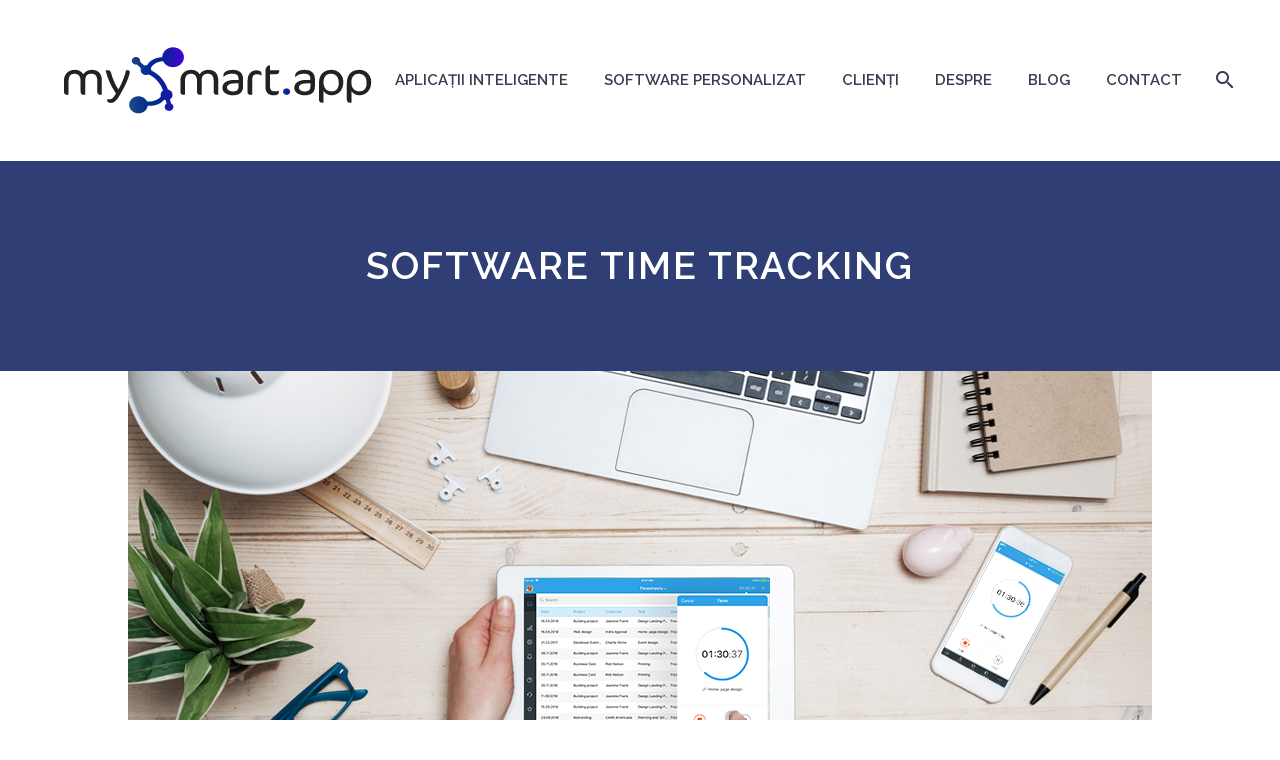

--- FILE ---
content_type: text/html; charset=UTF-8
request_url: https://mysmart.app/ro/tag/software-time-tracking/
body_size: 23545
content:
<!DOCTYPE html> <!--[if IE 7]><html class="ie ie7" lang="ro-RO" xmlns:og="https://ogp.me/ns#" xmlns:fb="https://ogp.me/ns/fb#"> <![endif]--> <!--[if IE 8]><html class="ie ie8" lang="ro-RO" xmlns:og="https://ogp.me/ns#" xmlns:fb="https://ogp.me/ns/fb#"> <![endif]--> <!--[if !(IE 7) | !(IE 8) ]><!--><html lang="ro-RO" xmlns:og="https://ogp.me/ns#" xmlns:fb="https://ogp.me/ns/fb#"> <!--<![endif]--><head><meta charset="UTF-8"><meta name="viewport" content="width=device-width, initial-scale=1.0" /><link rel="profile" href="https://gmpg.org/xfn/11"><link rel="pingback" href="https://mysmart.app/xmlrpc.php"> <script type="text/javascript">class TheGemDelayJavaScript{constructor(){this.triggerEvents=["keydown","mousedown","mousemove","touchmove","touchstart","touchend","wheel"],this.userEventHandler=this.triggerListener.bind(this),this.touchStartHandler=this.onTouchStart.bind(this),this.touchMoveHandler=this.onTouchMove.bind(this),this.touchEndHandler=this.onTouchEnd.bind(this),this.clickHandler=this.onClick.bind(this),this.interceptedClicks=[],this.delayedScripts={normal:[],async:[],defer:[]},this.allJQueries=[]}addUserInteractionListener(e){document.hidden?e.triggerListener():(this.triggerEvents.forEach(t=>window.addEventListener(t,e.userEventHandler,{passive:!0})),window.addEventListener("touchstart",e.touchStartHandler,{passive:!0}),window.addEventListener("mousedown",e.touchStartHandler),document.addEventListener("visibilitychange",e.userEventHandler))}removeUserInteractionListener(){this.triggerEvents.forEach(e=>window.removeEventListener(e,this.userEventHandler,{passive:!0})),document.removeEventListener("visibilitychange",this.userEventHandler)}onTouchStart(e){"HTML"!==e.target.tagName&&(window.addEventListener("touchend",this.touchEndHandler),window.addEventListener("mouseup",this.touchEndHandler),window.addEventListener("touchmove",this.touchMoveHandler,{passive:!0}),window.addEventListener("mousemove",this.touchMoveHandler),e.target.addEventListener("click",this.clickHandler),this.renameDOMAttribute(e.target,"onclick","thegem-onclick"))}onTouchMove(e){window.removeEventListener("touchend",this.touchEndHandler),window.removeEventListener("mouseup",this.touchEndHandler),window.removeEventListener("touchmove",this.touchMoveHandler,{passive:!0}),window.removeEventListener("mousemove",this.touchMoveHandler),e.target.removeEventListener("click",this.clickHandler),this.renameDOMAttribute(e.target,"thegem-onclick","onclick")}onTouchEnd(e){window.removeEventListener("touchend",this.touchEndHandler),window.removeEventListener("mouseup",this.touchEndHandler),window.removeEventListener("touchmove",this.touchMoveHandler,{passive:!0}),window.removeEventListener("mousemove",this.touchMoveHandler)}onClick(e){e.target.removeEventListener("click",this.clickHandler),this.renameDOMAttribute(e.target,"thegem-onclick","onclick"),this.interceptedClicks.push(e),e.preventDefault(),e.stopPropagation(),e.stopImmediatePropagation()}replayClicks(){window.removeEventListener("touchstart",this.touchStartHandler,{passive:!0}),window.removeEventListener("mousedown",this.touchStartHandler),this.interceptedClicks.forEach(e=>{e.target.dispatchEvent(new MouseEvent("click",{view:e.view,bubbles:!0,cancelable:!0}))})}renameDOMAttribute(e,t,i){e.hasAttribute&&e.hasAttribute(t)&&(event.target.setAttribute(i,event.target.getAttribute(t)),event.target.removeAttribute(t))}triggerListener(){this.removeUserInteractionListener(this),"loading"===document.readyState?document.addEventListener("DOMContentLoaded",this.startLoadingScripts.bind(this)):this.startLoadingScripts()}async startLoadingScripts(){this.delayEventListeners(),this.delayJQueryReady(this),this.handleDocumentWrite(),this.registerAllDelayedScripts(),this.preloadAllScripts(),await this.loadScriptsFromList(this.delayedScripts.normal),await this.loadScriptsFromList(this.delayedScripts.defer),await this.loadScriptsFromList(this.delayedScripts.async);try{await this.triggerDOMContentLoaded(),await this.triggerWindowLoad()}catch(e){}window.dispatchEvent(new Event("thegem-allScriptsLoaded")),this.replayClicks()}registerAllDelayedScripts(){document.querySelectorAll("script[type=thegemdelayscript]").forEach(e=>{e.hasAttribute("src")?e.hasAttribute("async")&&!1!==e.async?this.delayedScripts.async.push(e):e.hasAttribute("defer")&&!1!==e.defer||"module"===e.getAttribute("data-thegem-type")?this.delayedScripts.defer.push(e):this.delayedScripts.normal.push(e):this.delayedScripts.normal.push(e)})}async transformScript(e){return await this.requestAnimFrame(),new Promise(t=>{let i=document.createElement("script");[...e.attributes].forEach(e=>{let t=e.nodeName;"type"!==t&&("data-thegem-type"===t&&(t="type"),i.setAttribute(t,e.nodeValue))}),e.hasAttribute("src")?(i.addEventListener("load",t),i.addEventListener("error",t)):(i.text=e.text,t());try{e.parentNode.replaceChild(i,e)}catch(r){t()}})}async loadScriptsFromList(e){let t=e.shift();return t?(await this.transformScript(t),this.loadScriptsFromList(e)):Promise.resolve()}preloadAllScripts(){var e=document.createDocumentFragment();[...this.delayedScripts.normal,...this.delayedScripts.defer,...this.delayedScripts.async].forEach(t=>{let i=t.getAttribute("src");if(i){let r=document.createElement("link");r.href=i,r.rel="preload",r.as="script",e.appendChild(r)}}),document.head.appendChild(e)}delayEventListeners(){let e={};function t(t,i){!function(t){function i(i){return e[t].eventsToRewrite.indexOf(i)>=0?"thegem-"+i:i}e[t]||(e[t]={originalFunctions:{add:t.addEventListener,remove:t.removeEventListener},eventsToRewrite:[]},t.addEventListener=function(){arguments[0]=i(arguments[0]),e[t].originalFunctions.add.apply(t,arguments)},t.removeEventListener=function(){arguments[0]=i(arguments[0]),e[t].originalFunctions.remove.apply(t,arguments)})}(t),e[t].eventsToRewrite.push(i)}function i(e,t){let i=e[t];Object.defineProperty(e,t,{get:()=>i||function(){},set(r){e["thegem"+t]=i=r}})}t(document,"DOMContentLoaded"),t(window,"DOMContentLoaded"),t(window,"load"),t(window,"pageshow"),t(document,"readystatechange"),i(document,"onreadystatechange"),i(window,"onload"),i(window,"onpageshow")}delayJQueryReady(e){let t=window.jQuery;Object.defineProperty(window,"jQuery",{get:()=>t,set(i){if(i&&i.fn&&!e.allJQueries.includes(i)){i.fn.ready=i.fn.init.prototype.ready=function(t){e.domReadyFired?t.bind(document)(i):document.addEventListener("thegem-DOMContentLoaded",()=>t.bind(document)(i))};let r=i.fn.on;i.fn.on=i.fn.init.prototype.on=function(){if(this[0]===window){function e(e){return e.split(" ").map(e=>"load"===e||0===e.indexOf("load.")?"thegem-jquery-load":e).join(" ")}"string"==typeof arguments[0]||arguments[0]instanceof String?arguments[0]=e(arguments[0]):"object"==typeof arguments[0]&&Object.keys(arguments[0]).forEach(t=>{delete Object.assign(arguments[0],{[e(t)]:arguments[0][t]})[t]})}return r.apply(this,arguments),this},e.allJQueries.push(i)}t=i}})}async triggerDOMContentLoaded(){this.domReadyFired=!0,await this.requestAnimFrame(),document.dispatchEvent(new Event("thegem-DOMContentLoaded")),await this.requestAnimFrame(),window.dispatchEvent(new Event("thegem-DOMContentLoaded")),await this.requestAnimFrame(),document.dispatchEvent(new Event("thegem-readystatechange")),await this.requestAnimFrame(),document.thegemonreadystatechange&&document.thegemonreadystatechange()}async triggerWindowLoad(){await this.requestAnimFrame(),window.dispatchEvent(new Event("thegem-load")),await this.requestAnimFrame(),window.thegemonload&&window.thegemonload(),await this.requestAnimFrame(),this.allJQueries.forEach(e=>e(window).trigger("thegem-jquery-load")),window.dispatchEvent(new Event("thegem-pageshow")),await this.requestAnimFrame(),window.thegemonpageshow&&window.thegemonpageshow()}handleDocumentWrite(){let e=new Map;document.write=document.writeln=function(t){let i=document.currentScript,r=document.createRange(),n=i.parentElement,a=e.get(i);void 0===a&&(a=i.nextSibling,e.set(i,a));let s=document.createDocumentFragment();r.setStart(s,0),s.appendChild(r.createContextualFragment(t)),n.insertBefore(s,a)}}async requestAnimFrame(){return document.hidden?new Promise(e=>setTimeout(e)):new Promise(e=>requestAnimationFrame(e))}static init(){let e=new TheGemDelayJavaScript;e.addUserInteractionListener(e)}}TheGemDelayJavaScript.init();</script> <meta name='robots' content='index, follow, max-image-preview:large, max-snippet:-1, max-video-preview:-1' /><style>img:is([sizes="auto" i], [sizes^="auto," i]) { contain-intrinsic-size: 3000px 1500px }</style><!-- This site is optimized with the Yoast SEO plugin v26.4 - https://yoast.com/wordpress/plugins/seo/ --><link media="all" href="https://mysmart.app/wp-content/cache/autoptimize/css/autoptimize_dca421eaf37dfcab715a46df7a06278e.css" rel="stylesheet"><title>software time tracking Archives - MySmart.App</title><link rel="canonical" href="https://mysmart.app/ro/tag/software-time-tracking/" /><meta property="og:locale" content="ro_RO" /><meta property="og:type" content="article" /><meta property="og:title" content="software time tracking Archives - MySmart.App" /><meta property="og:url" content="https://mysmart.app/ro/tag/software-time-tracking/" /><meta property="og:site_name" content="MySmart.App" /><meta name="twitter:card" content="summary_large_image" /> <script type="application/ld+json" class="yoast-schema-graph">{"@context":"https://schema.org","@graph":[{"@type":"CollectionPage","@id":"https://mysmart.app/ro/tag/software-time-tracking/","url":"https://mysmart.app/ro/tag/software-time-tracking/","name":"software time tracking Archives - MySmart.App","isPartOf":{"@id":"https://mysmart.app/ro/acasa/#website"},"primaryImageOfPage":{"@id":"https://mysmart.app/ro/tag/software-time-tracking/#primaryimage"},"image":{"@id":"https://mysmart.app/ro/tag/software-time-tracking/#primaryimage"},"thumbnailUrl":"https://mysmart.app/wp-content/uploads/2021/05/Time-Tracking-app-business-My-Smart-App-1.png","breadcrumb":{"@id":"https://mysmart.app/ro/tag/software-time-tracking/#breadcrumb"},"inLanguage":"ro-RO"},{"@type":"ImageObject","inLanguage":"ro-RO","@id":"https://mysmart.app/ro/tag/software-time-tracking/#primaryimage","url":"https://mysmart.app/wp-content/uploads/2021/05/Time-Tracking-app-business-My-Smart-App-1.png","contentUrl":"https://mysmart.app/wp-content/uploads/2021/05/Time-Tracking-app-business-My-Smart-App-1.png","width":1024,"height":512},{"@type":"BreadcrumbList","@id":"https://mysmart.app/ro/tag/software-time-tracking/#breadcrumb","itemListElement":[{"@type":"ListItem","position":1,"name":"Home","item":"https://mysmart.app/ro/acasa/"},{"@type":"ListItem","position":2,"name":"software time tracking"}]},{"@type":"WebSite","@id":"https://mysmart.app/ro/acasa/#website","url":"https://mysmart.app/ro/acasa/","name":"MySmart.App","description":"Aplicații mobile și web simple, flexibile, scalabile.","publisher":{"@id":"https://mysmart.app/ro/acasa/#organization"},"potentialAction":[{"@type":"SearchAction","target":{"@type":"EntryPoint","urlTemplate":"https://mysmart.app/ro/acasa/?s={search_term_string}"},"query-input":{"@type":"PropertyValueSpecification","valueRequired":true,"valueName":"search_term_string"}}],"inLanguage":"ro-RO"},{"@type":"Organization","@id":"https://mysmart.app/ro/acasa/#organization","name":"MySmart.App","url":"https://mysmart.app/ro/acasa/","logo":{"@type":"ImageObject","inLanguage":"ro-RO","@id":"https://mysmart.app/ro/acasa/#/schema/logo/image/","url":"https://mysmart.app/wp-content/uploads/2020/09/smartapps_main-logo.png","contentUrl":"https://mysmart.app/wp-content/uploads/2020/09/smartapps_main-logo.png","width":1282,"height":357,"caption":"MySmart.App"},"image":{"@id":"https://mysmart.app/ro/acasa/#/schema/logo/image/"},"sameAs":["https://www.facebook.com/BuildMySmartApp","https://www.linkedin.com/company/mysmart-app"]}]}</script> <!-- / Yoast SEO plugin. --><link rel='dns-prefetch' href='//fonts.googleapis.com' /><link rel="alternate" type="application/rss+xml" title="MySmart.App &raquo; Flux" href="https://mysmart.app/ro/feed/" /><link rel="alternate" type="application/rss+xml" title="MySmart.App &raquo; Flux comentarii" href="https://mysmart.app/ro/comments/feed/" /><link rel="alternate" type="application/rss+xml" title="MySmart.App &raquo; Flux etichetă software time tracking" href="https://mysmart.app/ro/tag/software-time-tracking/feed/" /> <!-- This site uses the Google Analytics by MonsterInsights plugin v9.10.0 - Using Analytics tracking - https://www.monsterinsights.com/ --> <script type="thegemdelayscript" src="//www.googletagmanager.com/gtag/js?id=G-TK2ZCV1NFD"  data-cfasync="false" data-wpfc-render="false" data-thegem-type="text/javascript" async></script> <script data-cfasync="false" data-wpfc-render="false" type="text/javascript">var mi_version = '9.10.0';
				var mi_track_user = true;
				var mi_no_track_reason = '';
								var MonsterInsightsDefaultLocations = {"page_location":"https:\/\/mysmart.app\/ro\/tag\/software-time-tracking\/"};
								if ( typeof MonsterInsightsPrivacyGuardFilter === 'function' ) {
					var MonsterInsightsLocations = (typeof MonsterInsightsExcludeQuery === 'object') ? MonsterInsightsPrivacyGuardFilter( MonsterInsightsExcludeQuery ) : MonsterInsightsPrivacyGuardFilter( MonsterInsightsDefaultLocations );
				} else {
					var MonsterInsightsLocations = (typeof MonsterInsightsExcludeQuery === 'object') ? MonsterInsightsExcludeQuery : MonsterInsightsDefaultLocations;
				}

								var disableStrs = [
										'ga-disable-G-TK2ZCV1NFD',
									];

				/* Function to detect opted out users */
				function __gtagTrackerIsOptedOut() {
					for (var index = 0; index < disableStrs.length; index++) {
						if (document.cookie.indexOf(disableStrs[index] + '=true') > -1) {
							return true;
						}
					}

					return false;
				}

				/* Disable tracking if the opt-out cookie exists. */
				if (__gtagTrackerIsOptedOut()) {
					for (var index = 0; index < disableStrs.length; index++) {
						window[disableStrs[index]] = true;
					}
				}

				/* Opt-out function */
				function __gtagTrackerOptout() {
					for (var index = 0; index < disableStrs.length; index++) {
						document.cookie = disableStrs[index] + '=true; expires=Thu, 31 Dec 2099 23:59:59 UTC; path=/';
						window[disableStrs[index]] = true;
					}
				}

				if ('undefined' === typeof gaOptout) {
					function gaOptout() {
						__gtagTrackerOptout();
					}
				}
								window.dataLayer = window.dataLayer || [];

				window.MonsterInsightsDualTracker = {
					helpers: {},
					trackers: {},
				};
				if (mi_track_user) {
					function __gtagDataLayer() {
						dataLayer.push(arguments);
					}

					function __gtagTracker(type, name, parameters) {
						if (!parameters) {
							parameters = {};
						}

						if (parameters.send_to) {
							__gtagDataLayer.apply(null, arguments);
							return;
						}

						if (type === 'event') {
														parameters.send_to = monsterinsights_frontend.v4_id;
							var hookName = name;
							if (typeof parameters['event_category'] !== 'undefined') {
								hookName = parameters['event_category'] + ':' + name;
							}

							if (typeof MonsterInsightsDualTracker.trackers[hookName] !== 'undefined') {
								MonsterInsightsDualTracker.trackers[hookName](parameters);
							} else {
								__gtagDataLayer('event', name, parameters);
							}
							
						} else {
							__gtagDataLayer.apply(null, arguments);
						}
					}

					__gtagTracker('js', new Date());
					__gtagTracker('set', {
						'developer_id.dZGIzZG': true,
											});
					if ( MonsterInsightsLocations.page_location ) {
						__gtagTracker('set', MonsterInsightsLocations);
					}
										__gtagTracker('config', 'G-TK2ZCV1NFD', {"forceSSL":"true","link_attribution":"true"} );
										window.gtag = __gtagTracker;										(function () {
						/* https://developers.google.com/analytics/devguides/collection/analyticsjs/ */
						/* ga and __gaTracker compatibility shim. */
						var noopfn = function () {
							return null;
						};
						var newtracker = function () {
							return new Tracker();
						};
						var Tracker = function () {
							return null;
						};
						var p = Tracker.prototype;
						p.get = noopfn;
						p.set = noopfn;
						p.send = function () {
							var args = Array.prototype.slice.call(arguments);
							args.unshift('send');
							__gaTracker.apply(null, args);
						};
						var __gaTracker = function () {
							var len = arguments.length;
							if (len === 0) {
								return;
							}
							var f = arguments[len - 1];
							if (typeof f !== 'object' || f === null || typeof f.hitCallback !== 'function') {
								if ('send' === arguments[0]) {
									var hitConverted, hitObject = false, action;
									if ('event' === arguments[1]) {
										if ('undefined' !== typeof arguments[3]) {
											hitObject = {
												'eventAction': arguments[3],
												'eventCategory': arguments[2],
												'eventLabel': arguments[4],
												'value': arguments[5] ? arguments[5] : 1,
											}
										}
									}
									if ('pageview' === arguments[1]) {
										if ('undefined' !== typeof arguments[2]) {
											hitObject = {
												'eventAction': 'page_view',
												'page_path': arguments[2],
											}
										}
									}
									if (typeof arguments[2] === 'object') {
										hitObject = arguments[2];
									}
									if (typeof arguments[5] === 'object') {
										Object.assign(hitObject, arguments[5]);
									}
									if ('undefined' !== typeof arguments[1].hitType) {
										hitObject = arguments[1];
										if ('pageview' === hitObject.hitType) {
											hitObject.eventAction = 'page_view';
										}
									}
									if (hitObject) {
										action = 'timing' === arguments[1].hitType ? 'timing_complete' : hitObject.eventAction;
										hitConverted = mapArgs(hitObject);
										__gtagTracker('event', action, hitConverted);
									}
								}
								return;
							}

							function mapArgs(args) {
								var arg, hit = {};
								var gaMap = {
									'eventCategory': 'event_category',
									'eventAction': 'event_action',
									'eventLabel': 'event_label',
									'eventValue': 'event_value',
									'nonInteraction': 'non_interaction',
									'timingCategory': 'event_category',
									'timingVar': 'name',
									'timingValue': 'value',
									'timingLabel': 'event_label',
									'page': 'page_path',
									'location': 'page_location',
									'title': 'page_title',
									'referrer' : 'page_referrer',
								};
								for (arg in args) {
																		if (!(!args.hasOwnProperty(arg) || !gaMap.hasOwnProperty(arg))) {
										hit[gaMap[arg]] = args[arg];
									} else {
										hit[arg] = args[arg];
									}
								}
								return hit;
							}

							try {
								f.hitCallback();
							} catch (ex) {
							}
						};
						__gaTracker.create = newtracker;
						__gaTracker.getByName = newtracker;
						__gaTracker.getAll = function () {
							return [];
						};
						__gaTracker.remove = noopfn;
						__gaTracker.loaded = true;
						window['__gaTracker'] = __gaTracker;
					})();
									} else {
										console.log("");
					(function () {
						function __gtagTracker() {
							return null;
						}

						window['__gtagTracker'] = __gtagTracker;
						window['gtag'] = __gtagTracker;
					})();
									}</script> <!-- / Google Analytics by MonsterInsights --><style id='thegem-preloader-inline-css' type='text/css'>body:not(.compose-mode) .gem-icon-style-gradient span,
		body:not(.compose-mode) .gem-icon .gem-icon-half-1,
		body:not(.compose-mode) .gem-icon .gem-icon-half-2 {
			opacity: 0 !important;
			}</style><link rel='stylesheet' id='thegem-widgets-css' href='https://mysmart.app/wp-content/cache/autoptimize/css/autoptimize_single_25c4db5ea1969c8a6453d97cf26fce47.css?ver=5.11.0' type='text/css' media='all' /><link rel='stylesheet' id='thegem-google-fonts-css' href='//fonts.googleapis.com/css?family=Source+Sans+Pro%3A200%2C200italic%2C300%2C300italic%2C400%2C400italic%2C600%2C600italic%2C700%2C700italic%2C900%2C900italic%7CRaleway%3A100%2C200%2C300%2C400%2C500%2C600%2C700%2C800%2C900%2C100italic%2C200italic%2C300italic%2C400italic%2C500italic%2C600italic%2C700italic%2C800italic%2C900italic%7CMontserrat%3A100%2C200%2C300%2C400%2C500%2C600%2C700%2C800%2C900%2C100italic%2C200italic%2C300italic%2C400italic%2C500italic%2C600italic%2C700italic%2C800italic%2C900italic&#038;subset=cyrillic%2Ccyrillic-ext%2Cgreek%2Cgreek-ext%2Clatin%2Clatin-ext%2Cvietnamese&#038;ver=6.8.3' type='text/css' media='all' /><link rel='stylesheet' id='thegem-custom-css' href='https://mysmart.app/wp-content/cache/autoptimize/css/autoptimize_single_1b333decae015f6d3bb81f2c57028ae0.css?ver=5.11.0' type='text/css' media='all' /><style id='thegem-custom-inline-css' type='text/css'>.vc_custom_1602672763193{padding-top: 30px !important;background-color: #1b214f !important;}.vc_custom_1599570225985{padding-top: 6px !important;padding-left: 12px !important;}.vc_custom_1599571027654{padding-top: 12px !important;padding-left: 12px !important;}.vc_custom_1659588181072{padding-top: 12px !important;padding-left: 12px !important;}
#page-title {background-color: #333144;padding-top: 80px;padding-bottom: 80px;}#page-title h1,#page-title .title-rich-content {color: #ffffff;}.page-title-excerpt {color: #ffffff;margin-top: 18px;}#page-title .page-title-title {}#page-title .page-title-title .styled-subtitle.light,#page-title .page-title-excerpt .styled-subtitle.light{ font-family: var(--thegem-to-light-title-font-family); font-style: normal; font-weight: normal;}#page-title .page-title-title .title-main-menu,#page-title .page-title-excerpt .title-main-menu{ font-family: var(--thegem-to-menu-font-family); font-style: var(--thegem-to-menu-font-style); font-weight: var(--thegem-to-menu-font-weight); text-transform: var(--thegem-to-menu-text-transform); font-size: var(--thegem-to-menu-font-size); line-height: var(--thegem-to-menu-line-height); letter-spacing: var(--thegem-to-menu-letter-spacing, 0);}#page-title .page-title-title .title-main-menu.light,#page-title .page-title-excerpt .title-main-menu.light{ font-family: var(--thegem-to-light-title-font-family); font-style: normal; font-weight: normal;}#page-title .page-title-title .title-body,#page-title .page-title-excerpt .title-body{ font-family: var(--thegem-to-body-font-family); font-style: var(--thegem-to-body-font-style); font-weight: var(--thegem-to-body-font-weight); text-transform: var(--thegem-to-body-text-transform, none); font-size: var(--thegem-to-body-font-size); line-height: var(--thegem-to-body-line-height); letter-spacing: var(--thegem-to-body-letter-spacing);}#page-title .page-title-title .title-body.light,#page-title .page-title-excerpt .title-body.light{ font-family: var(--thegem-to-light-title-font-family); font-style: normal; font-weight: normal;}#page-title .page-title-title .title-tiny-body,#page-title .page-title-excerpt .title-tiny-body{ font-family: var(--thegem-to-body-tiny-font-family); font-style: var(--thegem-to-body-tiny-font-style); font-weight: var(--thegem-to-body-tiny-font-weight); text-transform: var(--thegem-to-body-tiny-text-transform, none); font-size: var(--thegem-to-body-tiny-font-size); line-height: var(--thegem-to-body-tiny-line-height); letter-spacing: var(--thegem-to-body-tiny-letter-spacing);}#page-title .page-title-title .title-tiny-body.light,#page-title .page-title-excerpt .title-tiny-body.light{ font-family: var(--thegem-to-light-title-font-family); font-style: normal; font-weight: normal;}.page-title-inner,body .breadcrumbs{padding-left: 0px;padding-right: 0px;}body .page-title-block .breadcrumbs-container{	text-align: center;}.page-breadcrumbs ul li a,.page-breadcrumbs ul li:not(:last-child):after{	color: #99A9B5FF;}.page-breadcrumbs ul li{	color: #3C3950FF;}.page-breadcrumbs ul li a:hover{	color: #3C3950FF;}.block-content {padding-top: 135px;background-color: #ffffff;background-image: none;}.block-content:last-of-type {padding-bottom: 110px;}.gem-slideshow,.slideshow-preloader {background-color: #ffffff;}#top-area {	display: block;}@media (max-width: 991px) {#page-title {padding-top: 80px;padding-bottom: 80px;}.page-title-inner, body .breadcrumbs{padding-left: 0px;padding-right: 0px;}.page-title-excerpt {margin-top: 18px;}#page-title .page-title-title {margin-top: 0px;}.block-content {}.block-content:last-of-type {}#top-area {	display: block;}}@media (max-width: 767px) {#page-title {padding-top: 80px;padding-bottom: 80px;}.page-title-inner,body .breadcrumbs{padding-left: 0px;padding-right: 0px;}.page-title-excerpt {margin-top: 18px;}#page-title .page-title-title {margin-top: 0px;}.block-content {}.block-content:last-of-type {}#top-area {	display: block;}}</style><style id='classic-theme-styles-inline-css' type='text/css'>/*! This file is auto-generated */
.wp-block-button__link{color:#fff;background-color:#32373c;border-radius:9999px;box-shadow:none;text-decoration:none;padding:calc(.667em + 2px) calc(1.333em + 2px);font-size:1.125em}.wp-block-file__button{background:#32373c;color:#fff;text-decoration:none}</style><style id='global-styles-inline-css' type='text/css'>:root{--wp--preset--aspect-ratio--square: 1;--wp--preset--aspect-ratio--4-3: 4/3;--wp--preset--aspect-ratio--3-4: 3/4;--wp--preset--aspect-ratio--3-2: 3/2;--wp--preset--aspect-ratio--2-3: 2/3;--wp--preset--aspect-ratio--16-9: 16/9;--wp--preset--aspect-ratio--9-16: 9/16;--wp--preset--color--black: #000000;--wp--preset--color--cyan-bluish-gray: #abb8c3;--wp--preset--color--white: #ffffff;--wp--preset--color--pale-pink: #f78da7;--wp--preset--color--vivid-red: #cf2e2e;--wp--preset--color--luminous-vivid-orange: #ff6900;--wp--preset--color--luminous-vivid-amber: #fcb900;--wp--preset--color--light-green-cyan: #7bdcb5;--wp--preset--color--vivid-green-cyan: #00d084;--wp--preset--color--pale-cyan-blue: #8ed1fc;--wp--preset--color--vivid-cyan-blue: #0693e3;--wp--preset--color--vivid-purple: #9b51e0;--wp--preset--gradient--vivid-cyan-blue-to-vivid-purple: linear-gradient(135deg,rgba(6,147,227,1) 0%,rgb(155,81,224) 100%);--wp--preset--gradient--light-green-cyan-to-vivid-green-cyan: linear-gradient(135deg,rgb(122,220,180) 0%,rgb(0,208,130) 100%);--wp--preset--gradient--luminous-vivid-amber-to-luminous-vivid-orange: linear-gradient(135deg,rgba(252,185,0,1) 0%,rgba(255,105,0,1) 100%);--wp--preset--gradient--luminous-vivid-orange-to-vivid-red: linear-gradient(135deg,rgba(255,105,0,1) 0%,rgb(207,46,46) 100%);--wp--preset--gradient--very-light-gray-to-cyan-bluish-gray: linear-gradient(135deg,rgb(238,238,238) 0%,rgb(169,184,195) 100%);--wp--preset--gradient--cool-to-warm-spectrum: linear-gradient(135deg,rgb(74,234,220) 0%,rgb(151,120,209) 20%,rgb(207,42,186) 40%,rgb(238,44,130) 60%,rgb(251,105,98) 80%,rgb(254,248,76) 100%);--wp--preset--gradient--blush-light-purple: linear-gradient(135deg,rgb(255,206,236) 0%,rgb(152,150,240) 100%);--wp--preset--gradient--blush-bordeaux: linear-gradient(135deg,rgb(254,205,165) 0%,rgb(254,45,45) 50%,rgb(107,0,62) 100%);--wp--preset--gradient--luminous-dusk: linear-gradient(135deg,rgb(255,203,112) 0%,rgb(199,81,192) 50%,rgb(65,88,208) 100%);--wp--preset--gradient--pale-ocean: linear-gradient(135deg,rgb(255,245,203) 0%,rgb(182,227,212) 50%,rgb(51,167,181) 100%);--wp--preset--gradient--electric-grass: linear-gradient(135deg,rgb(202,248,128) 0%,rgb(113,206,126) 100%);--wp--preset--gradient--midnight: linear-gradient(135deg,rgb(2,3,129) 0%,rgb(40,116,252) 100%);--wp--preset--font-size--small: 13px;--wp--preset--font-size--medium: 20px;--wp--preset--font-size--large: 36px;--wp--preset--font-size--x-large: 42px;--wp--preset--spacing--20: 0.44rem;--wp--preset--spacing--30: 0.67rem;--wp--preset--spacing--40: 1rem;--wp--preset--spacing--50: 1.5rem;--wp--preset--spacing--60: 2.25rem;--wp--preset--spacing--70: 3.38rem;--wp--preset--spacing--80: 5.06rem;--wp--preset--shadow--natural: 6px 6px 9px rgba(0, 0, 0, 0.2);--wp--preset--shadow--deep: 12px 12px 50px rgba(0, 0, 0, 0.4);--wp--preset--shadow--sharp: 6px 6px 0px rgba(0, 0, 0, 0.2);--wp--preset--shadow--outlined: 6px 6px 0px -3px rgba(255, 255, 255, 1), 6px 6px rgba(0, 0, 0, 1);--wp--preset--shadow--crisp: 6px 6px 0px rgba(0, 0, 0, 1);}:where(.is-layout-flex){gap: 0.5em;}:where(.is-layout-grid){gap: 0.5em;}body .is-layout-flex{display: flex;}.is-layout-flex{flex-wrap: wrap;align-items: center;}.is-layout-flex > :is(*, div){margin: 0;}body .is-layout-grid{display: grid;}.is-layout-grid > :is(*, div){margin: 0;}:where(.wp-block-columns.is-layout-flex){gap: 2em;}:where(.wp-block-columns.is-layout-grid){gap: 2em;}:where(.wp-block-post-template.is-layout-flex){gap: 1.25em;}:where(.wp-block-post-template.is-layout-grid){gap: 1.25em;}.has-black-color{color: var(--wp--preset--color--black) !important;}.has-cyan-bluish-gray-color{color: var(--wp--preset--color--cyan-bluish-gray) !important;}.has-white-color{color: var(--wp--preset--color--white) !important;}.has-pale-pink-color{color: var(--wp--preset--color--pale-pink) !important;}.has-vivid-red-color{color: var(--wp--preset--color--vivid-red) !important;}.has-luminous-vivid-orange-color{color: var(--wp--preset--color--luminous-vivid-orange) !important;}.has-luminous-vivid-amber-color{color: var(--wp--preset--color--luminous-vivid-amber) !important;}.has-light-green-cyan-color{color: var(--wp--preset--color--light-green-cyan) !important;}.has-vivid-green-cyan-color{color: var(--wp--preset--color--vivid-green-cyan) !important;}.has-pale-cyan-blue-color{color: var(--wp--preset--color--pale-cyan-blue) !important;}.has-vivid-cyan-blue-color{color: var(--wp--preset--color--vivid-cyan-blue) !important;}.has-vivid-purple-color{color: var(--wp--preset--color--vivid-purple) !important;}.has-black-background-color{background-color: var(--wp--preset--color--black) !important;}.has-cyan-bluish-gray-background-color{background-color: var(--wp--preset--color--cyan-bluish-gray) !important;}.has-white-background-color{background-color: var(--wp--preset--color--white) !important;}.has-pale-pink-background-color{background-color: var(--wp--preset--color--pale-pink) !important;}.has-vivid-red-background-color{background-color: var(--wp--preset--color--vivid-red) !important;}.has-luminous-vivid-orange-background-color{background-color: var(--wp--preset--color--luminous-vivid-orange) !important;}.has-luminous-vivid-amber-background-color{background-color: var(--wp--preset--color--luminous-vivid-amber) !important;}.has-light-green-cyan-background-color{background-color: var(--wp--preset--color--light-green-cyan) !important;}.has-vivid-green-cyan-background-color{background-color: var(--wp--preset--color--vivid-green-cyan) !important;}.has-pale-cyan-blue-background-color{background-color: var(--wp--preset--color--pale-cyan-blue) !important;}.has-vivid-cyan-blue-background-color{background-color: var(--wp--preset--color--vivid-cyan-blue) !important;}.has-vivid-purple-background-color{background-color: var(--wp--preset--color--vivid-purple) !important;}.has-black-border-color{border-color: var(--wp--preset--color--black) !important;}.has-cyan-bluish-gray-border-color{border-color: var(--wp--preset--color--cyan-bluish-gray) !important;}.has-white-border-color{border-color: var(--wp--preset--color--white) !important;}.has-pale-pink-border-color{border-color: var(--wp--preset--color--pale-pink) !important;}.has-vivid-red-border-color{border-color: var(--wp--preset--color--vivid-red) !important;}.has-luminous-vivid-orange-border-color{border-color: var(--wp--preset--color--luminous-vivid-orange) !important;}.has-luminous-vivid-amber-border-color{border-color: var(--wp--preset--color--luminous-vivid-amber) !important;}.has-light-green-cyan-border-color{border-color: var(--wp--preset--color--light-green-cyan) !important;}.has-vivid-green-cyan-border-color{border-color: var(--wp--preset--color--vivid-green-cyan) !important;}.has-pale-cyan-blue-border-color{border-color: var(--wp--preset--color--pale-cyan-blue) !important;}.has-vivid-cyan-blue-border-color{border-color: var(--wp--preset--color--vivid-cyan-blue) !important;}.has-vivid-purple-border-color{border-color: var(--wp--preset--color--vivid-purple) !important;}.has-vivid-cyan-blue-to-vivid-purple-gradient-background{background: var(--wp--preset--gradient--vivid-cyan-blue-to-vivid-purple) !important;}.has-light-green-cyan-to-vivid-green-cyan-gradient-background{background: var(--wp--preset--gradient--light-green-cyan-to-vivid-green-cyan) !important;}.has-luminous-vivid-amber-to-luminous-vivid-orange-gradient-background{background: var(--wp--preset--gradient--luminous-vivid-amber-to-luminous-vivid-orange) !important;}.has-luminous-vivid-orange-to-vivid-red-gradient-background{background: var(--wp--preset--gradient--luminous-vivid-orange-to-vivid-red) !important;}.has-very-light-gray-to-cyan-bluish-gray-gradient-background{background: var(--wp--preset--gradient--very-light-gray-to-cyan-bluish-gray) !important;}.has-cool-to-warm-spectrum-gradient-background{background: var(--wp--preset--gradient--cool-to-warm-spectrum) !important;}.has-blush-light-purple-gradient-background{background: var(--wp--preset--gradient--blush-light-purple) !important;}.has-blush-bordeaux-gradient-background{background: var(--wp--preset--gradient--blush-bordeaux) !important;}.has-luminous-dusk-gradient-background{background: var(--wp--preset--gradient--luminous-dusk) !important;}.has-pale-ocean-gradient-background{background: var(--wp--preset--gradient--pale-ocean) !important;}.has-electric-grass-gradient-background{background: var(--wp--preset--gradient--electric-grass) !important;}.has-midnight-gradient-background{background: var(--wp--preset--gradient--midnight) !important;}.has-small-font-size{font-size: var(--wp--preset--font-size--small) !important;}.has-medium-font-size{font-size: var(--wp--preset--font-size--medium) !important;}.has-large-font-size{font-size: var(--wp--preset--font-size--large) !important;}.has-x-large-font-size{font-size: var(--wp--preset--font-size--x-large) !important;}
:where(.wp-block-post-template.is-layout-flex){gap: 1.25em;}:where(.wp-block-post-template.is-layout-grid){gap: 1.25em;}
:where(.wp-block-columns.is-layout-flex){gap: 2em;}:where(.wp-block-columns.is-layout-grid){gap: 2em;}
:root :where(.wp-block-pullquote){font-size: 1.5em;line-height: 1.6;}</style><style id='wpcf7-696fe1978cf59-inline-inline-css' type='text/css'>#wpcf7-696fe1978cf59-wrapper {display:none !important; visibility:hidden !important;}</style><style id='wpcf7-696fe1978cfb0-inline-inline-css' type='text/css'>#wpcf7-696fe1978cfb0-wrapper {display:none !important; visibility:hidden !important;}</style><link rel='stylesheet' id='popup-maker-site-css' href='https://mysmart.app/wp-content/cache/autoptimize/css/autoptimize_single_672fbe0383c82de55c54138d54315f47.css?generated=1756369492&#038;ver=1.21.5' type='text/css' media='all' /><style id='wpcf7-696fe1978ea4d-inline-inline-css' type='text/css'>#wpcf7-696fe1978ea4d-wrapper {display:none !important; visibility:hidden !important;}</style><style id='wpcf7-696fe1978ea8e-inline-inline-css' type='text/css'>#wpcf7-696fe1978ea8e-wrapper {display:none !important; visibility:hidden !important;}</style><style id='wpcf7-696fe19790399-inline-inline-css' type='text/css'>#wpcf7-696fe19790399-wrapper {display:none !important; visibility:hidden !important;}</style><style id='wpcf7-696fe197903d7-inline-inline-css' type='text/css'>#wpcf7-696fe197903d7-wrapper {display:none !important; visibility:hidden !important;}</style><style id='wpcf7-696fe19791a55-inline-inline-css' type='text/css'>#wpcf7-696fe19791a55-wrapper {display:none !important; visibility:hidden !important;}</style><style id='wpcf7-696fe19791aa3-inline-inline-css' type='text/css'>#wpcf7-696fe19791aa3-wrapper {display:none !important; visibility:hidden !important;}</style><style id='wpcf7-696fe1979312e-inline-inline-css' type='text/css'>#wpcf7-696fe1979312e-wrapper {display:none !important; visibility:hidden !important;}</style><style id='wpcf7-696fe1979316b-inline-inline-css' type='text/css'>#wpcf7-696fe1979316b-wrapper {display:none !important; visibility:hidden !important;}</style><style id='wpcf7-696fe197947d6-inline-inline-css' type='text/css'>#wpcf7-696fe197947d6-wrapper {display:none !important; visibility:hidden !important;}</style><style id='wpcf7-696fe19794812-inline-inline-css' type='text/css'>#wpcf7-696fe19794812-wrapper {display:none !important; visibility:hidden !important;}</style><style id='wpcf7-696fe1979611b-inline-inline-css' type='text/css'>#wpcf7-696fe1979611b-wrapper {display:none !important; visibility:hidden !important;}</style><style id='wpcf7-696fe1979615f-inline-inline-css' type='text/css'>#wpcf7-696fe1979615f-wrapper {display:none !important; visibility:hidden !important;}</style><style id='wpcf7-696fe19797887-inline-inline-css' type='text/css'>#wpcf7-696fe19797887-wrapper {display:none !important; visibility:hidden !important;}</style><style id='wpcf7-696fe197978c5-inline-inline-css' type='text/css'>#wpcf7-696fe197978c5-wrapper {display:none !important; visibility:hidden !important;}</style> <script type="text/javascript">function fullHeightRow() {
			var fullHeight,
				offsetTop,
				element = document.getElementsByClassName('vc_row-o-full-height')[0];
			if (element) {
				fullHeight = window.innerHeight;
				offsetTop = window.pageYOffset + element.getBoundingClientRect().top;
				if (offsetTop < fullHeight) {
					fullHeight = 100 - offsetTop / (fullHeight / 100);
					element.style.minHeight = fullHeight + 'vh'
				}
			}
		}</script><!--[if lt IE 9]> <script type="thegemdelayscript" data-thegem-type="text/javascript" src="https://mysmart.app/wp-content/themes/thegem/js/html5.js?ver=5.11.0" id="html5-js"></script> <![endif]--> <script type="text/javascript" src="https://mysmart.app/wp-includes/js/jquery/jquery.min.js?ver=3.7.1" id="jquery-core-js"></script> <script data-cfasync="false" data-wpfc-render="false" type="text/javascript" id='monsterinsights-frontend-script-js-extra'>/* <![CDATA[ */
var monsterinsights_frontend = {"js_events_tracking":"true","download_extensions":"doc,pdf,ppt,zip,xls,docx,pptx,xlsx","inbound_paths":"[{\"path\":\"\\\/go\\\/\",\"label\":\"affiliate\"},{\"path\":\"\\\/recommend\\\/\",\"label\":\"affiliate\"}]","home_url":"https:\/\/mysmart.app","hash_tracking":"false","v4_id":"G-TK2ZCV1NFD"};/* ]]> */</script> <script type="text/javascript" id="geotargetly_geo_redirect_script_0-js-after">/* <![CDATA[ */
(function(g,e,o,id,t,a,r,ge,tl,y,s){
  g.getElementsByTagName(o)[0].insertAdjacentHTML('afterbegin','<style id="georedirect-MPDpiGbsZSSBvn4t-Bkstyle">body{opacity:0.0 !important;}</style>');
  s=function(){g.getElementById('georedirect-MPDpiGbsZSSBvn4t-Bkstyle').innerHTML='body{opacity:1.0 !important;}';};
  t=g.getElementsByTagName(o)[0];y=g.createElement(e);y.async=true;
  y.src='https://g10102301085.co/gr?id=-MPDpiGbsZSSBvn4t-Bk&refurl='+g.referrer+'&winurl='+encodeURIComponent(window.location);
  t.parentNode.insertBefore(y,t);y.onerror=function(){s()};
  georedirectLoaded="undefined" != typeof georedirectLoaded ? georedirectLoaded:{};
  georedirectLoaded['-MPDpiGbsZSSBvn4t-Bk'] = function(redirect){var to=0;if(redirect){to=5000};setTimeout(function(){s();},to)};
  setTimeout(function(){s();}, 8000);
})(document,'script','head');
/* ]]> */</script> <script type="thegemdelayscript"></script><meta name="generator" content="Powered by LayerSlider 8.0.1 - Build Heros, Sliders, and Popups. Create Animations and Beautiful, Rich Web Content as Easy as Never Before on WordPress." /> <!-- LayerSlider updates and docs at: https://layerslider.com --><link rel="https://api.w.org/" href="https://mysmart.app/wp-json/" /><link rel="alternate" title="JSON" type="application/json" href="https://mysmart.app/wp-json/wp/v2/tags/483" /><link rel="EditURI" type="application/rsd+xml" title="RSD" href="https://mysmart.app/xmlrpc.php?rsd" /><meta name="generator" content="WordPress 6.8.3" /> <script type="text/javascript">var jQueryMigrateHelperHasSentDowngrade = false;

			window.onerror = function( msg, url, line, col, error ) {
				// Break out early, do not processing if a downgrade reqeust was already sent.
				if ( jQueryMigrateHelperHasSentDowngrade ) {
					return true;
                }

				var xhr = new XMLHttpRequest();
				var nonce = 'c8bb18f986';
				var jQueryFunctions = [
					'andSelf',
					'browser',
					'live',
					'boxModel',
					'support.boxModel',
					'size',
					'swap',
					'clean',
					'sub',
                ];
				var match_pattern = /\)\.(.+?) is not a function/;
                var erroredFunction = msg.match( match_pattern );

                // If there was no matching functions, do not try to downgrade.
                if ( null === erroredFunction || typeof erroredFunction !== 'object' || typeof erroredFunction[1] === "undefined" || -1 === jQueryFunctions.indexOf( erroredFunction[1] ) ) {
                    return true;
                }

                // Set that we've now attempted a downgrade request.
                jQueryMigrateHelperHasSentDowngrade = true;

				xhr.open( 'POST', 'https://mysmart.app/wp-admin/admin-ajax.php' );
				xhr.setRequestHeader( 'Content-Type', 'application/x-www-form-urlencoded' );
				xhr.onload = function () {
					var response,
                        reload = false;

					if ( 200 === xhr.status ) {
                        try {
                        	response = JSON.parse( xhr.response );

                        	reload = response.data.reload;
                        } catch ( e ) {
                        	reload = false;
                        }
                    }

					// Automatically reload the page if a deprecation caused an automatic downgrade, ensure visitors get the best possible experience.
					if ( reload ) {
						location.reload();
                    }
				};

				xhr.send( encodeURI( 'action=jquery-migrate-downgrade-version&_wpnonce=' + nonce ) );

				// Suppress error alerts in older browsers
				return true;
			}</script> <script>(function(h,o,t,j,a,r){
			h.hj=h.hj||function(){(h.hj.q=h.hj.q||[]).push(arguments)};
			h._hjSettings={hjid:2224629,hjsv:5};
			a=o.getElementsByTagName('head')[0];
			r=o.createElement('script');r.async=1;
			r.src=t+h._hjSettings.hjid+j+h._hjSettings.hjsv;
			a.appendChild(r);
		})(window,document,'//static.hotjar.com/c/hotjar-','.js?sv=');</script> <style type="text/css">.recentcomments a{display:inline !important;padding:0 !important;margin:0 !important;}</style><link rel="preconnect" href="//code.tidio.co"><meta name="generator" content="Powered by WPBakery Page Builder - drag and drop page builder for WordPress."/><link rel="icon" href="https://mysmart.app/wp-content/uploads/2020/08/mysmartapp_favicon.png" sizes="32x32" /><link rel="icon" href="https://mysmart.app/wp-content/uploads/2020/08/mysmartapp_favicon.png" sizes="192x192" /><link rel="apple-touch-icon" href="https://mysmart.app/wp-content/uploads/2020/08/mysmartapp_favicon.png" /><meta name="msapplication-TileImage" content="https://mysmart.app/wp-content/uploads/2020/08/mysmartapp_favicon.png" /> <script>if(document.querySelector('[data-type="vc_custom-css"]')) {document.head.appendChild(document.querySelector('[data-type="vc_custom-css"]'));}</script><noscript><style>.wpb_animate_when_almost_visible { opacity: 1; }</style></noscript></head><body class="archive tag tag-software-time-tracking tag-483 wp-theme-thegem wp-child-theme-thegem-child wpb-js-composer js-comp-ver-8.7.2 vc_responsive"> <script type="text/javascript">var gemSettings = {"isTouch":"","forcedLasyDisabled":"","tabletPortrait":"1","tabletLandscape":"","topAreaMobileDisable":"","parallaxDisabled":"","fillTopArea":"","themePath":"https:\/\/mysmart.app\/wp-content\/themes\/thegem","rootUrl":"https:\/\/mysmart.app","mobileEffectsEnabled":"","isRTL":""};
		(function() {
    function isTouchDevice() {
        return (('ontouchstart' in window) ||
            (navigator.MaxTouchPoints > 0) ||
            (navigator.msMaxTouchPoints > 0));
    }

    window.gemSettings.isTouch = isTouchDevice();

    function userAgentDetection() {
        var ua = navigator.userAgent.toLowerCase(),
        platform = navigator.platform.toLowerCase(),
        UA = ua.match(/(opera|ie|firefox|chrome|version)[\s\/:]([\w\d\.]+)?.*?(safari|version[\s\/:]([\w\d\.]+)|$)/) || [null, 'unknown', 0],
        mode = UA[1] == 'ie' && document.documentMode;

        window.gemBrowser = {
            name: (UA[1] == 'version') ? UA[3] : UA[1],
            version: UA[2],
            platform: {
                name: ua.match(/ip(?:ad|od|hone)/) ? 'ios' : (ua.match(/(?:webos|android)/) || platform.match(/mac|win|linux/) || ['other'])[0]
                }
        };
            }

    window.updateGemClientSize = function() {
        if (window.gemOptions == null || window.gemOptions == undefined) {
            window.gemOptions = {
                first: false,
                clientWidth: 0,
                clientHeight: 0,
                innerWidth: -1
            };
        }

        window.gemOptions.clientWidth = window.innerWidth || document.documentElement.clientWidth;
        if (document.body != null && !window.gemOptions.clientWidth) {
            window.gemOptions.clientWidth = document.body.clientWidth;
        }

        window.gemOptions.clientHeight = window.innerHeight || document.documentElement.clientHeight;
        if (document.body != null && !window.gemOptions.clientHeight) {
            window.gemOptions.clientHeight = document.body.clientHeight;
        }
    };

    window.updateGemInnerSize = function(width) {
        window.gemOptions.innerWidth = width != undefined ? width : (document.body != null ? document.body.clientWidth : 0);
    };

    userAgentDetection();
    window.updateGemClientSize(true);

    window.gemSettings.lasyDisabled = window.gemSettings.forcedLasyDisabled || (!window.gemSettings.mobileEffectsEnabled && (window.gemSettings.isTouch || window.gemOptions.clientWidth <= 800));
})();
		(function() {
    if (window.gemBrowser.name == 'safari') {
        try {
            var safariVersion = parseInt(window.gemBrowser.version);
        } catch(e) {
            var safariVersion = 0;
        }
        if (safariVersion >= 9) {
            window.gemSettings.parallaxDisabled = true;
            window.gemSettings.fillTopArea = true;
        }
    }
})();
		(function() {
    var fullwithData = {
        page: null,
        pageWidth: 0,
        pageOffset: {},
        fixVcRow: true,
        pagePaddingLeft: 0
    };

    function updateFullwidthData() {
        fullwithData.pageOffset = fullwithData.page.getBoundingClientRect();
        fullwithData.pageWidth = parseFloat(fullwithData.pageOffset.width);
        fullwithData.pagePaddingLeft = 0;

        if (fullwithData.page.className.indexOf('vertical-header') != -1) {
            fullwithData.pagePaddingLeft = 45;
            if (fullwithData.pageWidth >= 1600) {
                fullwithData.pagePaddingLeft = 360;
            }
            if (fullwithData.pageWidth < 980) {
                fullwithData.pagePaddingLeft = 0;
            }
        }
    }

    function gem_fix_fullwidth_position(element) {
        if (element == null) {
            return false;
        }

        if (fullwithData.page == null) {
            fullwithData.page = document.getElementById('page');
            updateFullwidthData();
        }

        /*if (fullwithData.pageWidth < 1170) {
            return false;
        }*/

        if (!fullwithData.fixVcRow) {
            return false;
        }

        if (element.previousElementSibling != null && element.previousElementSibling != undefined && element.previousElementSibling.className.indexOf('fullwidth-block') == -1) {
            var elementParentViewportOffset = element.previousElementSibling.getBoundingClientRect();
        } else {
            var elementParentViewportOffset = element.parentNode.getBoundingClientRect();
        }

        /*if (elementParentViewportOffset.top > window.gemOptions.clientHeight) {
            fullwithData.fixVcRow = false;
            return false;
        }*/

        if (element.className.indexOf('vc_row') != -1) {
            var elementMarginLeft = -21;
            var elementMarginRight = -21;
        } else {
            var elementMarginLeft = 0;
            var elementMarginRight = 0;
        }

        var offset = parseInt(fullwithData.pageOffset.left + 0.5) - parseInt((elementParentViewportOffset.left < 0 ? 0 : elementParentViewportOffset.left) + 0.5) - elementMarginLeft + fullwithData.pagePaddingLeft;
        var offsetKey = window.gemSettings.isRTL ? 'right' : 'left';

        element.style.position = 'relative';
        element.style[offsetKey] = offset + 'px';
        element.style.width = fullwithData.pageWidth - fullwithData.pagePaddingLeft + 'px';

        if (element.className.indexOf('vc_row') == -1) {
            element.setAttribute('data-fullwidth-updated', 1);
        }

        if (element.className.indexOf('vc_row') != -1 && element.className.indexOf('vc_section') == -1 && !element.hasAttribute('data-vc-stretch-content')) {
            var el_full = element.parentNode.querySelector('.vc_row-full-width-before');
            var padding = -1 * offset;
            0 > padding && (padding = 0);
            var paddingRight = fullwithData.pageWidth - padding - el_full.offsetWidth + elementMarginLeft + elementMarginRight;
            0 > paddingRight && (paddingRight = 0);
            element.style.paddingLeft = padding + 'px';
            element.style.paddingRight = paddingRight + 'px';
        }
    }

    window.gem_fix_fullwidth_position = gem_fix_fullwidth_position;

    document.addEventListener('DOMContentLoaded', function() {
        var classes = [];

        if (window.gemSettings.isTouch) {
            document.body.classList.add('thegem-touch');
        }

        if (window.gemSettings.lasyDisabled && !window.gemSettings.forcedLasyDisabled) {
            document.body.classList.add('thegem-effects-disabled');
        }
    });

    if (window.gemSettings.parallaxDisabled) {
        var head  = document.getElementsByTagName('head')[0],
            link  = document.createElement('style');
        link.rel  = 'stylesheet';
        link.type = 'text/css';
        link.innerHTML = ".fullwidth-block.fullwidth-block-parallax-fixed .fullwidth-block-background { background-attachment: scroll !important; }";
        head.appendChild(link);
    }
})();

(function() {
    setTimeout(function() {
        var preloader = document.getElementById('page-preloader');
        if (preloader != null && preloader != undefined) {
            preloader.className += ' preloader-loaded';
        }
    }, window.pagePreloaderHideTime || 1000);
})();</script> <div id="page" class="layout-fullwidth header-style-3"> <a href="#main" class="scroll-to-content">Skip to main content</a><div id="site-header-wrapper"  class="  " ><header id="site-header" class="site-header animated-header mobile-menu-layout-default" role="banner"><div class="header-background"><div class="container"><div class="header-main logo-position-left header-layout-default header-style-3"><div class="site-title"><div class="site-logo" style="width:328px;"> <a href="https://mysmart.app/ro/acasa/" rel="home" aria-label="Homepage"> <span class="logo"><img src="https://mysmart.app/wp-content/uploads/2020/08/mysmartapp_logo.svg" srcset="https://mysmart.app/wp-content/uploads/2020/08/mysmartapp_logo.svg 1x,https://mysmart.app/wp-content/uploads/2020/08/mysmartapp_logo.svg 2x,https://mysmart.app/wp-content/uploads/2020/08/mysmartapp_logo.svg 3x" alt="MySmart.App" style="width:328px;" class="tgp-exclude default"/><img src="https://mysmart.app/wp-content/uploads/2020/08/mysmartapp_logo.svg" srcset="https://mysmart.app/wp-content/uploads/2020/08/mysmartapp_logo.svg 1x,https://mysmart.app/wp-content/uploads/2020/08/mysmartapp_logo.svg 2x,https://mysmart.app/wp-content/uploads/2020/08/mysmartapp_logo.svg 3x" alt="MySmart.App" style="width:264px;" class="tgp-exclude small"/></span> </a></div></div><nav id="primary-navigation" class="site-navigation primary-navigation" role="navigation"> <button class="menu-toggle dl-trigger">Primary Menu<span class="menu-line-1"></span><span class="menu-line-2"></span><span class="menu-line-3"></span></button><ul id="primary-menu" class="nav-menu styled no-responsive dl-menu"><li id="menu-item-25688" class="menu-item menu-item-type-post_type menu-item-object-page menu-item-has-children menu-item-parent menu-item-25688 megamenu-first-element"><a href="https://mysmart.app/ro/aplicatii-inteligente/" aria-haspopup="true" aria-expanded="false">Aplicații Inteligente</a><span class="menu-item-parent-toggle" tabindex="0"></span><ul class="sub-menu styled dl-submenu"><li id="menu-item-25723" class="menu-item menu-item-type-post_type menu-item-object-page menu-item-25723 megamenu-first-element"><a href="https://mysmart.app/ro/business-erp-ro/">Business ERP</a></li><li id="menu-item-25724" class="menu-item menu-item-type-post_type menu-item-object-page menu-item-25724 megamenu-first-element"><a href="https://mysmart.app/ro/rent-a-car-app-ro/">Rent-a-Car</a></li><li id="menu-item-25725" class="menu-item menu-item-type-post_type menu-item-object-page menu-item-25725 megamenu-first-element"><a href="https://mysmart.app/ro/evenimente/">Evenimente</a></li><li id="menu-item-26351" class="menu-item menu-item-type-post_type menu-item-object-page menu-item-26351 megamenu-first-element"><a href="https://mysmart.app/ro/time-tracking-app-ro/">Time Tracking</a></li><li id="menu-item-26407" class="menu-item menu-item-type-post_type menu-item-object-page menu-item-26407 megamenu-first-element"><a href="https://mysmart.app/ro/sms-app-ro/">SMS App</a></li></ul></li><li id="menu-item-25689" class="menu-item menu-item-type-post_type menu-item-object-page menu-item-25689 megamenu-first-element"><a href="https://mysmart.app/ro/dezvoltare-software-la-comanda/">Software Personalizat</a></li><li id="menu-item-25953" class="menu-item menu-item-type-post_type menu-item-object-page menu-item-25953 megamenu-enable megamenu-style-default megamenu-first-element"><a href="https://mysmart.app/ro/clienti/">Clienți</a></li><li id="menu-item-25690" class="menu-item menu-item-type-post_type menu-item-object-page menu-item-25690 megamenu-first-element"><a href="https://mysmart.app/ro/despre/">Despre</a></li><li id="menu-item-25742" class="menu-item menu-item-type-post_type menu-item-object-page menu-item-25742 megamenu-enable megamenu-style-default megamenu-first-element"><a href="https://mysmart.app/ro/blog-ro/">Blog</a></li><li id="menu-item-25691" class="menu-item menu-item-type-post_type menu-item-object-page menu-item-25691 megamenu-first-element"><a href="https://mysmart.app/ro/contact-ro/">Contact</a></li><li class="menu-item menu-item-search "><a href="#" aria-label="Search"></a><div class="minisearch "><form role="search" id="searchform" class="sf" action="https://mysmart.app/ro/acasa/" method="GET"><input id="searchform-input" class="sf-input" type="text" placeholder="Search..." name="s" aria-label="Search"><span class="sf-submit-icon"></span><input id="searchform-submit" class="sf-submit" type="submit" value="s" aria-label="Search"></form></div></li></ul></nav></div></div></div></header><!-- #site-header --></div><!-- #site-header-wrapper --><div id="main" class="site-main page__top-shadow visible" role="main" aria-label="Main"><div id="main-content" class="main-content"><div id="page-title" class="page-title-block page-title-alignment-center page-title-style-1 "><div class="container"><div class="page-title-inner"><div class="page-title-title"><h1 style="color:#ffffff;"> software time tracking</h1></div></div></div></div><div class="block-content"><div class="container"><div class="panel row"><div class="panel-center col-xs-12"><div class="blog blog-style-default"><article id="post-26360" class="item-animations-not-inited post-26360 post type-post status-publish format-standard has-post-thumbnail category-digitalizare category-enterprise-resource-planning tag-aplicatie-monitorizare-timp tag-aplicatie-web tag-software-erp tag-software-monitorizare-task-uri tag-software-time-tracking tag-solutii-erp tag-transformare-digitala"><div class="item-post-container"><div class="item-post clearfix"><div class="post-image"><div class="post-featured-content"><a href="https://mysmart.app/ro/alegerea-software-monitorizare-a-timpului-time-tracking/"> <picture> <img src="https://mysmart.app/wp-content/uploads/2021/05/Time-Tracking-app-business-My-Smart-App-1.png" width="1024" height="512"  class="img-responsive" alt="Time Tracking app business My Smart App" /> </picture> </a></div></div><div class="post-meta date-color"><div class="entry-meta clearfix gem-post-date"><div class="post-meta-right"></div><div class="post-meta-left"> <span class="post-meta-author">By Bogdan Ulmu</span> <span class="sep"></span> <span class="post-meta-categories"><a href="https://mysmart.app/ro/category/digitalizare/" title="View all posts in Digitalizare">Digitalizare</a> <span class="sep"></span> <a href="https://mysmart.app/ro/category/enterprise-resource-planning/" title="View all posts in Enterprise Resource Planning">Enterprise Resource Planning</a></span></div></div><!-- .entry-meta --></div><div class="post-title"><h3 class="entry-title"><a href="https://mysmart.app/ro/alegerea-software-monitorizare-a-timpului-time-tracking/" rel="bookmark"><span class="entry-title-date">24 mai: </span><span class="light">Alegerea unui software de monitorizare a timpului</span></a></h3></div><div class="post-text"><div class="summary"></div></div><div class="post-footer"><div class="post-footer-sharing"><div class="gem-button-container gem-button-position-inline thegem-button-696fe1979eec4973"  ><a class="gem-button gem-button-size-tiny gem-button-style-flat gem-button-text-weight-normal gem-button-empty" data-ll-effect="drop-right-without-wrap" style="border-radius: 3px;" onmouseleave="" onmouseenter="" href="#" target="_self" role="button" aria-label="Share"><i class="gem-print-icon gem-icon-pack-thegem-icons gem-icon-share "></i></a></div><div class="sharing-popup"><div class="socials-sharing socials socials-colored-hover"> <a class="socials-item" target="_blank" href="https://www.facebook.com/sharer/sharer.php?u=https%3A%2F%2Fmysmart.app%2Fro%2Falegerea-software-monitorizare-a-timpului-time-tracking%2F" title="Facebook"><i class="socials-item-icon facebook"></i></a> <a class="socials-item" target="_blank" href="https://twitter.com/intent/tweet?text=Alegerea+unui+software+de+monitorizare+a+timpului&#038;url=https%3A%2F%2Fmysmart.app%2Fro%2Falegerea-software-monitorizare-a-timpului-time-tracking%2F" title="Twitter"><i class="socials-item-icon twitter"></i></a> <a class="socials-item" target="_blank" href="https://pinterest.com/pin/create/button/?url=https%3A%2F%2Fmysmart.app%2Fro%2Falegerea-software-monitorizare-a-timpului-time-tracking%2F&#038;description=Alegerea+unui+software+de+monitorizare+a+timpului&#038;media=https%3A%2F%2Fmysmart.app%2Fwp-content%2Fuploads%2F2021%2F05%2FTime-Tracking-app-business-My-Smart-App-1-thegem-blog-timeline-large.png" title="Pinterest"><i class="socials-item-icon pinterest"></i></a> <a class="socials-item" target="_blank" href="https://www.tumblr.com/widgets/share/tool?canonicalUrl=https%3A%2F%2Fmysmart.app%2Fro%2Falegerea-software-monitorizare-a-timpului-time-tracking%2F" title="Tumblr"><i class="socials-item-icon tumblr"></i></a> <a class="socials-item" target="_blank" href="https://www.linkedin.com/shareArticle?mini=true&#038;url=https%3A%2F%2Fmysmart.app%2Fro%2Falegerea-software-monitorizare-a-timpului-time-tracking%2F&#038;title=Alegerea+unui+software+de+monitorizare+a+timpului&amp;summary=" title="LinkedIn"><i class="socials-item-icon linkedin"></i></a> <a class="socials-item" target="_blank" href="https://www.reddit.com/submit?url=https%3A%2F%2Fmysmart.app%2Fro%2Falegerea-software-monitorizare-a-timpului-time-tracking%2F&#038;title=Alegerea+unui+software+de+monitorizare+a+timpului" title="Reddit"><i class="socials-item-icon reddit"></i></a></div> <svg class="sharing-styled-arrow"><use xlink:href="https://mysmart.app/wp-content/themes/thegem/css/post-arrow.svg#dec-post-arrow"></use></svg></div></div><div class="post-read-more"><div class="gem-button-container gem-button-position-inline thegem-button-696fe1979f3469590"  ><a class="gem-button gem-button-size-tiny gem-button-style-outline gem-button-text-weight-normal gem-button-border-2" data-ll-effect="drop-right-without-wrap" style="border-radius: 3px;" onmouseleave="" onmouseenter="" href="https://mysmart.app/ro/alegerea-software-monitorizare-a-timpului-time-tracking/" target="_self">Read More</a></div></div></div></div></div></article><!-- #post-26360 --></div></div></div></div><!-- .container --></div><!-- .block-content --></div><!-- #main-content --></div><!-- #main --><div id="lazy-loading-point"></div><footer class="custom-footer"><div class="container"><div class="wpb-content-wrapper"><div class="vc_row-full-width-before"></div><div id="vc_row-696fe197abef5" data-vc-full-width="true" data-vc-full-width-init="false" class="vc_row wpb_row vc_row-fluid vc_custom_1602672763193 thegem-custom-696fe197abeb44442 vc_row-has-fill"><script type="text/javascript">if (typeof(gem_fix_fullwidth_position) == "function") { gem_fix_fullwidth_position(document.getElementById("vc_row-696fe197abef5")); }</script><div class="wpb_column vc_column_container vc_col-sm-4 thegem-custom-696fe197b2b9b2325" ><div class="vc_column-inner thegem-custom-inner-696fe197b2b9d "><div class="wpb_wrapper thegem-custom-696fe197b2b9b2325"><h5 style="color: #ffffff;text-align: justify;font-family:Raleway;font-weight:500;font-style:normal" class="vc_custom_heading" >MySmart.App</h5><div class="gem-icon-with-text gem-icon-with-text-icon-size-small disable-mobile-centered" ><div style="margin-bottom:0px;margin-top:0px; " class="gem-icon-with-text-icon"><div class="gem-icon gem-icon-pack-material gem-icon-size-small  gem-icon-shape-circle"  style="border-color: #2d00a0;opacity: 1;"><div class="gem-icon-inner" style="background-color: #2d00a0;"><span class="gem-icon-half-1" style="color: #ffffff;"><span class="back-angle">&#xf477;</span></span><span class="gem-icon-half-2" style="color: #ffffff;"><span class="back-angle">&#xf477;</span></span></div></div></div><div class="gem-icon-with-text-content" ><div class="gem-icon-with-text-text"><div class="wpb_text_column wpb_content_element  vc_custom_1599570225985 thegem-vc-text thegem-custom-696fe197b33cb9480"  ><div class="wpb_wrapper"><p>BE: +32 2 5882775<br /> UK: +44 3308080820<br /> US: +1 888 9033553<br /> RO: +40 316 300 010</p></div><style>@media screen and (max-width: 1023px) {.thegem-vc-text.thegem-custom-696fe197b33cb9480{display: block!important;}}@media screen and (max-width: 767px) {.thegem-vc-text.thegem-custom-696fe197b33cb9480{display: block!important;}}@media screen and (max-width: 1023px) {.thegem-vc-text.thegem-custom-696fe197b33cb9480{position: relative !important;}}@media screen and (max-width: 767px) {.thegem-vc-text.thegem-custom-696fe197b33cb9480{position: relative !important;}}</style></div></div></div><div class="clearboth"></div></div><div class="gem-icon-with-text gem-icon-with-text-icon-size-small disable-mobile-centered" ><div style="margin-bottom:0px;margin-top:0px; " class="gem-icon-with-text-icon"><div class="gem-icon gem-icon-pack-material gem-icon-size-small  gem-icon-shape-circle"  style="border-color: #2d00a0;opacity: 1;"><div class="gem-icon-inner" style="background-color: #2d00a0;"><span class="gem-icon-half-1" style="color: #ffffff;"><span class="back-angle">&#xf2af;</span></span><span class="gem-icon-half-2" style="color: #ffffff;"><span class="back-angle">&#xf2af;</span></span></div></div></div><div class="gem-icon-with-text-content" ><div class="gem-icon-with-text-text"><div class="wpb_text_column wpb_content_element  vc_custom_1599571027654 thegem-vc-text thegem-custom-696fe197b35fc2527"  ><div class="wpb_wrapper"><p><a class="light-link" href="mailto:info@mysmart.app">info@mysmart.app</a></p></div><style>@media screen and (max-width: 1023px) {.thegem-vc-text.thegem-custom-696fe197b35fc2527{display: block!important;}}@media screen and (max-width: 767px) {.thegem-vc-text.thegem-custom-696fe197b35fc2527{display: block!important;}}@media screen and (max-width: 1023px) {.thegem-vc-text.thegem-custom-696fe197b35fc2527{position: relative !important;}}@media screen and (max-width: 767px) {.thegem-vc-text.thegem-custom-696fe197b35fc2527{position: relative !important;}}</style></div></div></div><div class="clearboth"></div></div><div class="vc_empty_space"   style="height: 20px"><span class="vc_empty_space_inner"></span></div><div class="wpb_text_column wpb_content_element  thegem-vc-text thegem-custom-696fe197b39a71632"  ><div class="wpb_wrapper"><div class="small-body"><span style="color: #ddd;">2025 © Copyright MySmart.App</span></div></div><style>@media screen and (max-width: 1023px) {.thegem-vc-text.thegem-custom-696fe197b39a71632{display: block!important;}}@media screen and (max-width: 767px) {.thegem-vc-text.thegem-custom-696fe197b39a71632{display: block!important;}}@media screen and (max-width: 1023px) {.thegem-vc-text.thegem-custom-696fe197b39a71632{position: relative !important;}}@media screen and (max-width: 767px) {.thegem-vc-text.thegem-custom-696fe197b39a71632{position: relative !important;}}</style></div></div></div></div><div class="wpb_column vc_column_container vc_col-sm-4 thegem-custom-696fe197b3c578475" ><div class="vc_column-inner thegem-custom-inner-696fe197b3c58 "><div class="wpb_wrapper thegem-custom-696fe197b3c578475"><h5 style="color: #ffffff;text-align: left;font-family:Montserrat UltraLight;font-weight:400;font-style:normal" class="vc_custom_heading" >Social</h5><div class="vc_empty_space"   style="height: 20px"><span class="vc_empty_space_inner"></span></div><div class="socials socials-list socials-colored socials-rounded socials-alignment-left"><a class="socials-item" target="_blank" href="https://www.facebook.com/BuildMySmartApp" aria-label="facebook"><i class="socials-item-icon facebook" style="font-size: 42px"></i></a><a class="socials-item" target="_blank" href="https://www.linkedin.com/company/mysmart-app/" aria-label="linkedin"><i class="socials-item-icon linkedin" style="font-size: 42px"></i></a></div><div class="vc_empty_space"   style="height: 20px"><span class="vc_empty_space_inner"></span></div><h5 style="color: #ffffff;text-align: left;font-family:Montserrat UltraLight;font-weight:400;font-style:normal" class="vc_custom_heading" >Info</h5><div class="gem-icon-with-text gem-icon-with-text-icon-size-small disable-mobile-centered" ><div style="margin-bottom:0px;margin-top:0px; " class="gem-icon-with-text-icon"><div class="gem-icon gem-icon-pack-material gem-icon-size-small  gem-icon-shape-circle"  style="border-color: #2d00a0;opacity: 1;"><div class="gem-icon-inner" style="background-color: #2d00a0;"><span class="gem-icon-half-1" style="color: #ffffff;"><span class="back-angle">&#xf3ce;</span></span><span class="gem-icon-half-2" style="color: #ffffff;"><span class="back-angle">&#xf3ce;</span></span></div></div></div><div class="gem-icon-with-text-content" ><div class="gem-icon-with-text-text"><div class="wpb_text_column wpb_content_element  vc_custom_1659588181072 thegem-vc-text thegem-custom-696fe197b44019621"  ><div class="wpb_wrapper"><p><a class="light-link" href="https://mysmart.app/privacy-policy/">Privacy policy</a></p><p><a class="light-link" href="https://mysmart.app/ro/politica-de-confidentialitate/">Politica de confidențialitate</a></p></div><style>@media screen and (max-width: 1023px) {.thegem-vc-text.thegem-custom-696fe197b44019621{display: block!important;}}@media screen and (max-width: 767px) {.thegem-vc-text.thegem-custom-696fe197b44019621{display: block!important;}}@media screen and (max-width: 1023px) {.thegem-vc-text.thegem-custom-696fe197b44019621{position: relative !important;}}@media screen and (max-width: 767px) {.thegem-vc-text.thegem-custom-696fe197b44019621{position: relative !important;}}</style></div></div></div><div class="clearboth"></div></div></div></div></div><div class="wpb_column vc_column_container vc_col-sm-4 thegem-custom-696fe197b46a01720" ><div class="vc_column-inner thegem-custom-inner-696fe197b46a2 "><div class="wpb_wrapper thegem-custom-696fe197b46a01720"><h5 style="color: #ffffff;text-align: left;font-family:Raleway;font-weight:500;font-style:normal" class="vc_custom_heading" >Smart App Newsletter</h5><div class="vc_empty_space"   style="height: 20px"><span class="vc_empty_space_inner"></span></div><div class="wpb_raw_code wpb_raw_html wpb_content_element" ><div class="wpb_wrapper"> <script>(function() {
	window.mc4wp = window.mc4wp || {
		listeners: [],
		forms: {
			on: function(evt, cb) {
				window.mc4wp.listeners.push(
					{
						event   : evt,
						callback: cb
					}
				);
			}
		}
	}
})();</script><!-- Mailchimp for WordPress v4.10.8 - https://wordpress.org/plugins/mailchimp-for-wp/ --><form id="mc4wp-form-1" class="mc4wp-form mc4wp-form-26107" method="post" data-id="26107" data-name="Footer form" ><div class="mc4wp-form-fields"><p> <label> <input type="text" name="FNAME" placeholder="Your name" required=""> </label></p><p> <label> <input type="email" name="EMAIL" placeholder="Your email address" required /> </label></p><p> <label> <input name="AGREE_TO_TERMS" type="checkbox" value="1" required=""> <a href="https://mysmart.app/privacy-policy/" target="_blank">I have read and agree to the terms &amp; conditions</a> </label></p><p> <input type="submit" value="Subscribe" /></p></div><label style="display: none !important;">Leave this field empty if you're human: <input type="text" name="_mc4wp_honeypot" value="" tabindex="-1" autocomplete="off" /></label><input type="hidden" name="_mc4wp_timestamp" value="1768939927" /><input type="hidden" name="_mc4wp_form_id" value="26107" /><input type="hidden" name="_mc4wp_form_element_id" value="mc4wp-form-1" /><div class="mc4wp-response"></div></form><!-- / Mailchimp for WordPress Plugin --></div></div></div></div></div></div><div class="vc_row-full-width vc_clearfix"></div></div></div></footer></div><!-- #page --> <script type="text/javascript">var index,
	gemScriptsElements = document.querySelectorAll('.preloader:not(.slideshow-preloader):not(.product-right-column-skeleton),.lazy-loading:not(.thegem-button-animate),.item-animations-not-inited,.single-product-content,.vc_images_carousel,.wpb_animate_when_almost_visible,.page-title-parallax-background,.fullwidth-block-parallax-vertical,.fullwidth-block-parallax-horizontal,.vc_column-inner.sticky,.vc_parallax,.gem-video-background,.diagram-item,.vc_chart,.widget-testimonials,.elementor-background-video-container,.elementor-section[data-settings*=thegem_parallax_activate]'),
	gemScriptsElementsDesktop = document.querySelectorAll('.page-title-parallax-background,.thegem-ken-burns-bg,.fullwidth-block-ken-burns,.fullwidth-block-parallax-vertical,.fullwidth-block-parallax-horizontal,.gem-interactions-enabled,.elementor-section[data-settings*=thegem_parallax_activate],.elementor-element[data-settings*=thegem_interaction],.portfolio:not(.enable-animation-mobile) .item-animations-not-inited');
	gemScriptsElementsDesktop = Array.prototype.slice.call(gemScriptsElementsDesktop);
for (index = 0; index < gemScriptsElements.length; index++) {
	if(window.innerWidth > 768 || !gemScriptsElementsDesktop.length || !gemScriptsElementsDesktop.includes(gemScriptsElements[index])) {
		var elRect = gemScriptsElements[index].getBoundingClientRect();
		if((elRect.top < window.innerHeight || elRect.top < document.documentElement.clientHeight) && elRect.bottom > 0) {
//			console.log([gemScriptsElements[index]]);
			window.dispatchEvent(new Event('mousemove'));
		}
	}
}
var gemResponsiveMenu = document.querySelector('.primary-navigation');
function gemResponsiveMenuClick(event) {
	window.gemResponsiveMenuClicked = 1;
	gemResponsiveMenu.removeEventListener('click', gemResponsiveMenuClick);
	gemResponsiveMenu.removeEventListener('touchstart', gemResponsiveMenuClick);
}
if(gemResponsiveMenu) {
	gemResponsiveMenu.addEventListener('click', gemResponsiveMenuClick);
	gemResponsiveMenu.addEventListener('touchstart', gemResponsiveMenuClick);
}
var gemResponsiveCart = document.querySelector('.mobile-cart-position-top .mobile-cart');
function gemResponsiveCartClick(event) {
	event.preventDefault();
	window.gemResponsiveCartClicked = 1;
	gemResponsiveCart.removeEventListener('click', gemResponsiveCartClick);
	gemResponsiveCart.removeEventListener('touchstart', gemResponsiveCartClick);
}
if(gemResponsiveCart) {
	gemResponsiveCart.addEventListener('click', gemResponsiveCartClick);
	gemResponsiveCart.addEventListener('touchstart', gemResponsiveCartClick);
}

function gemDetectElementClick(event) {
	event.preventDefault();
	var element = this;
	element.removeEventListener('click', gemDetectElementClick);
	element.removeEventListener('touchstart', gemDetectElementClick);
	element.classList.add('detect-delay-clicked');
}
var gemDetectClickElements = document.querySelectorAll('.detect-delay-click');
for (index = 0; index < gemDetectClickElements.length; index++) {
	gemDetectClickElements[index].addEventListener('click', gemDetectElementClick);
	gemDetectClickElements[index].addEventListener('touchstart', gemDetectElementClick);
}

window.addEventListener('thegem-load', function() {
	window.dispatchEvent(new Event('load'));
	jQuery(window).trigger('load');
	jQuery(function () {
		for (index = 0; index < gemDetectClickElements.length; index++) {
			if(gemDetectClickElements[index].classList.contains('detect-delay-clicked')) {
				jQuery(gemDetectClickElements[index]).trigger('click');
				if(gemDetectClickElements[index].classList.contains('menu-item-cart')) {
					jQuery('.minicart-menu-link', gemDetectClickElements[index]).trigger('click');
				}
			}
			gemDetectClickElements[index].removeEventListener('click', gemDetectElementClick);
			gemDetectClickElements[index].removeEventListener('touchstart', gemDetectElementClick);
			gemDetectClickElements[index].classList.remove('detect-delay-click');
			gemDetectClickElements[index].classList.remove('detect-delay-clicked');
		}
	});
});</script> <script type="speculationrules">{"prefetch":[{"source":"document","where":{"and":[{"href_matches":"\/*"},{"not":{"href_matches":["\/wp-*.php","\/wp-admin\/*","\/wp-content\/uploads\/*","\/wp-content\/*","\/wp-content\/plugins\/*","\/wp-content\/themes\/thegem-child\/*","\/wp-content\/themes\/thegem\/*","\/*\\?(.+)"]}},{"not":{"selector_matches":"a[rel~=\"nofollow\"]"}},{"not":{"selector_matches":".no-prefetch, .no-prefetch a"}}]},"eagerness":"conservative"}]}</script> <script>(function() {function maybePrefixUrlField () {
  const value = this.value.trim()
  if (value !== '' && value.indexOf('http') !== 0) {
    this.value = 'http://' + value
  }
}

const urlFields = document.querySelectorAll('.mc4wp-form input[type="url"]')
for (let j = 0; j < urlFields.length; j++) {
  urlFields[j].addEventListener('blur', maybePrefixUrlField)
}
})();</script><div 
 id="pum-26322" 
 role="dialog" 
 aria-modal="false"
 aria-labelledby="pum_popup_title_26322"
 class="pum pum-overlay pum-theme-25027 pum-theme-enterprise-blue popmake-overlay click_open" 
 data-popmake="{&quot;id&quot;:26322,&quot;slug&quot;:&quot;oder-timetrackingapp-ro&quot;,&quot;theme_id&quot;:25027,&quot;cookies&quot;:[],&quot;triggers&quot;:[{&quot;type&quot;:&quot;click_open&quot;,&quot;settings&quot;:{&quot;extra_selectors&quot;:&quot;.timetracking-app-pricing-ro .gem-button&quot;}}],&quot;mobile_disabled&quot;:null,&quot;tablet_disabled&quot;:null,&quot;meta&quot;:{&quot;display&quot;:{&quot;stackable&quot;:false,&quot;overlay_disabled&quot;:false,&quot;scrollable_content&quot;:false,&quot;disable_reposition&quot;:false,&quot;size&quot;:&quot;small&quot;,&quot;responsive_min_width&quot;:&quot;0%&quot;,&quot;responsive_min_width_unit&quot;:false,&quot;responsive_max_width&quot;:&quot;100%&quot;,&quot;responsive_max_width_unit&quot;:false,&quot;custom_width&quot;:&quot;640px&quot;,&quot;custom_width_unit&quot;:false,&quot;custom_height&quot;:&quot;380px&quot;,&quot;custom_height_unit&quot;:false,&quot;custom_height_auto&quot;:false,&quot;location&quot;:&quot;center&quot;,&quot;position_from_trigger&quot;:false,&quot;position_top&quot;:&quot;100&quot;,&quot;position_left&quot;:&quot;0&quot;,&quot;position_bottom&quot;:&quot;0&quot;,&quot;position_right&quot;:&quot;0&quot;,&quot;position_fixed&quot;:false,&quot;animation_type&quot;:&quot;fade&quot;,&quot;animation_speed&quot;:&quot;350&quot;,&quot;animation_origin&quot;:&quot;center top&quot;,&quot;overlay_zindex&quot;:false,&quot;zindex&quot;:&quot;1999999999&quot;},&quot;close&quot;:{&quot;text&quot;:&quot;&quot;,&quot;button_delay&quot;:&quot;0&quot;,&quot;overlay_click&quot;:false,&quot;esc_press&quot;:false,&quot;f4_press&quot;:false},&quot;click_open&quot;:[]}}"><div id="popmake-26322" class="pum-container popmake theme-25027 pum-responsive pum-responsive-small responsive size-small"><div id="pum_popup_title_26322" class="pum-title popmake-title"> Comandă aplicația Time Tracking</div><div class="pum-content popmake-content" tabindex="0"><div class="wpcf7 no-js" id="wpcf7-f26321-o1" lang="en-US" dir="ltr" data-wpcf7-id="26321"><div class="screen-reader-response"><p role="status" aria-live="polite" aria-atomic="true"></p><ul></ul></div><form action="/ro/tag/software-time-tracking/#wpcf7-f26321-o1" method="post" class="wpcf7-form init" aria-label="Contact form" novalidate="novalidate" data-status="init"><fieldset class="hidden-fields-container"><input type="hidden" name="_wpcf7" value="26321" /><input type="hidden" name="_wpcf7_version" value="6.1.4" /><input type="hidden" name="_wpcf7_locale" value="en_US" /><input type="hidden" name="_wpcf7_unit_tag" value="wpcf7-f26321-o1" /><input type="hidden" name="_wpcf7_container_post" value="0" /><input type="hidden" name="_wpcf7_posted_data_hash" value="" /></fieldset><div class="contact-form-style-4"><p class="cf-style4-name"><span class="wpcf7-form-control-wrap" data-name="fullname"><input size="40" maxlength="400" class="wpcf7-form-control wpcf7-text wpcf7-validates-as-required" aria-required="true" aria-invalid="false" placeholder="Nume*" value="" type="text" name="fullname" /></span></p><p class="cf-style4-email"><span class="wpcf7-form-control-wrap" data-name="email"><input size="40" maxlength="400" class="wpcf7-form-control wpcf7-email wpcf7-validates-as-required wpcf7-text wpcf7-validates-as-email" aria-required="true" aria-invalid="false" placeholder="Email*" value="" type="email" name="email" /></span></p><p class="cf-style4-tel"><span class="wpcf7-form-control-wrap" data-name="phonenumber"><input size="40" maxlength="400" class="wpcf7-form-control wpcf7-tel wpcf7-validates-as-required wpcf7-text wpcf7-validates-as-tel" aria-required="true" aria-invalid="false" placeholder="Telefon*" value="" type="tel" name="phonenumber" /></span></p><p><span class="wpcf7-form-control-wrap thegemgdpr"><span class="wpcf7-form-control wpcf7-thegemgdpr wpcf7-validates-as-required"><span class="wpcf7-list-item"><input type="checkbox" name="thegemgdpr" value="1" aria-required="true" aria-invalid="false" class="gem-checkbox" /><span class="wpcf7-list-item-label">Sunt de acord cu <a class="" href="/privacy-policy" title="" target="_blank" rel="">politica de confidențialitate</a>.</span></span></span></span> <span id="wpcf7-696fe1978cf59-wrapper" class="wpcf7-form-control-wrap address-wrap" ><label for="wpcf7-696fe1978cf59-field" class="hp-message">Please leave this field empty.</label><input id="wpcf7-696fe1978cf59-field"  class="wpcf7-form-control wpcf7-text" type="text" name="address" value="" size="40" tabindex="-1" autocomplete="new-password" /></span><span id="wpcf7-696fe1978cfb0-wrapper" class="wpcf7-form-control-wrap city-wrap" ><label for="wpcf7-696fe1978cfb0-field" class="hp-message">Please leave this field empty.</label><input id="wpcf7-696fe1978cfb0-field"  class="wpcf7-form-control wpcf7-text" type="text" name="city" value="" size="40" tabindex="-1" autocomplete="new-password" /></span><p>Echipa noastră te va contacta în maxim 1 zi lucrătoare pentru a-ți oferi detalii despre aplicația ta inteligentă!</p><p><input class="wpcf7-form-control wpcf7-submit has-spinner bookbtn-events" type="submit" value="Comandă acum!" /></p></div><input type='hidden' class='wpcf7-pum' value='{"closepopup":false,"closedelay":0,"openpopup":false,"openpopup_id":0}' /><div class="wpcf7-response-output" aria-hidden="true"></div></form></div></div> <button type="button" class="pum-close popmake-close" aria-label="Close"> × </button></div></div><div 
 id="pum-26292" 
 role="dialog" 
 aria-modal="false"
 aria-labelledby="pum_popup_title_26292"
 class="pum pum-overlay pum-theme-25027 pum-theme-enterprise-blue popmake-overlay click_open" 
 data-popmake="{&quot;id&quot;:26292,&quot;slug&quot;:&quot;oder-timetrackingapp&quot;,&quot;theme_id&quot;:25027,&quot;cookies&quot;:[],&quot;triggers&quot;:[{&quot;type&quot;:&quot;click_open&quot;,&quot;settings&quot;:{&quot;cookie_name&quot;:&quot;&quot;,&quot;extra_selectors&quot;:&quot;.timetracking-app-pricing .gem-button&quot;}}],&quot;mobile_disabled&quot;:null,&quot;tablet_disabled&quot;:null,&quot;meta&quot;:{&quot;display&quot;:{&quot;stackable&quot;:false,&quot;overlay_disabled&quot;:false,&quot;scrollable_content&quot;:false,&quot;disable_reposition&quot;:false,&quot;size&quot;:&quot;small&quot;,&quot;responsive_min_width&quot;:&quot;0%&quot;,&quot;responsive_min_width_unit&quot;:false,&quot;responsive_max_width&quot;:&quot;100%&quot;,&quot;responsive_max_width_unit&quot;:false,&quot;custom_width&quot;:&quot;640px&quot;,&quot;custom_width_unit&quot;:false,&quot;custom_height&quot;:&quot;380px&quot;,&quot;custom_height_unit&quot;:false,&quot;custom_height_auto&quot;:false,&quot;location&quot;:&quot;center&quot;,&quot;position_from_trigger&quot;:false,&quot;position_top&quot;:&quot;100&quot;,&quot;position_left&quot;:&quot;0&quot;,&quot;position_bottom&quot;:&quot;0&quot;,&quot;position_right&quot;:&quot;0&quot;,&quot;position_fixed&quot;:false,&quot;animation_type&quot;:&quot;fade&quot;,&quot;animation_speed&quot;:&quot;350&quot;,&quot;animation_origin&quot;:&quot;center top&quot;,&quot;overlay_zindex&quot;:false,&quot;zindex&quot;:&quot;1999999999&quot;},&quot;close&quot;:{&quot;text&quot;:&quot;&quot;,&quot;button_delay&quot;:&quot;0&quot;,&quot;overlay_click&quot;:false,&quot;esc_press&quot;:false,&quot;f4_press&quot;:false},&quot;click_open&quot;:[]}}"><div id="popmake-26292" class="pum-container popmake theme-25027 pum-responsive pum-responsive-small responsive size-small"><div id="pum_popup_title_26292" class="pum-title popmake-title"> Order your Time Tracking App now</div><div class="pum-content popmake-content" tabindex="0"><div class="wpcf7 no-js" id="wpcf7-f26293-o2" lang="en-US" dir="ltr" data-wpcf7-id="26293"><div class="screen-reader-response"><p role="status" aria-live="polite" aria-atomic="true"></p><ul></ul></div><form action="/ro/tag/software-time-tracking/#wpcf7-f26293-o2" method="post" class="wpcf7-form init" aria-label="Contact form" novalidate="novalidate" data-status="init"><fieldset class="hidden-fields-container"><input type="hidden" name="_wpcf7" value="26293" /><input type="hidden" name="_wpcf7_version" value="6.1.4" /><input type="hidden" name="_wpcf7_locale" value="en_US" /><input type="hidden" name="_wpcf7_unit_tag" value="wpcf7-f26293-o2" /><input type="hidden" name="_wpcf7_container_post" value="0" /><input type="hidden" name="_wpcf7_posted_data_hash" value="" /></fieldset><div class="contact-form-style-4"><p class="cf-style4-name"><span class="wpcf7-form-control-wrap" data-name="fullname"><input size="40" maxlength="400" class="wpcf7-form-control wpcf7-text wpcf7-validates-as-required" aria-required="true" aria-invalid="false" placeholder="Your name *" value="" type="text" name="fullname" /></span></p><p class="cf-style4-email"><span class="wpcf7-form-control-wrap" data-name="email"><input size="40" maxlength="400" class="wpcf7-form-control wpcf7-email wpcf7-validates-as-required wpcf7-text wpcf7-validates-as-email" aria-required="true" aria-invalid="false" placeholder="Email*" value="" type="email" name="email" /></span></p><p class="cf-style4-tel"><span class="wpcf7-form-control-wrap" data-name="phonenumber"><input size="40" maxlength="400" class="wpcf7-form-control wpcf7-tel wpcf7-validates-as-required wpcf7-text wpcf7-validates-as-tel" aria-required="true" aria-invalid="false" placeholder="Phone *" value="" type="tel" name="phonenumber" /></span></p><p><span class="wpcf7-form-control-wrap thegemgdpr"><span class="wpcf7-form-control wpcf7-thegemgdpr wpcf7-validates-as-required"><span class="wpcf7-list-item"><input type="checkbox" name="thegemgdpr" value="1" aria-required="true" aria-invalid="false" class="gem-checkbox" /><span class="wpcf7-list-item-label">I agree with the <a class="" href="/privacy-policy" title="" target="_blank" rel="">privacy policy</a>.</span></span></span></span> <span id="wpcf7-696fe1978ea4d-wrapper" class="wpcf7-form-control-wrap address-wrap" ><label for="wpcf7-696fe1978ea4d-field" class="hp-message">Please leave this field empty.</label><input id="wpcf7-696fe1978ea4d-field"  class="wpcf7-form-control wpcf7-text" type="text" name="address" value="" size="40" tabindex="-1" autocomplete="new-password" /></span><span id="wpcf7-696fe1978ea8e-wrapper" class="wpcf7-form-control-wrap city-wrap" ><label for="wpcf7-696fe1978ea8e-field" class="hp-message">Please leave this field empty.</label><input id="wpcf7-696fe1978ea8e-field"  class="wpcf7-form-control wpcf7-text" type="text" name="city" value="" size="40" tabindex="-1" autocomplete="new-password" /></span><p>Our team will contact you within one business day to offer you details about your Smart App!</p><p><input class="wpcf7-form-control wpcf7-submit has-spinner bookbtn-events" type="submit" value="Order now" /></p></div><input type='hidden' class='wpcf7-pum' value='{"closepopup":false,"closedelay":0,"openpopup":false,"openpopup_id":0}' /><div class="wpcf7-response-output" aria-hidden="true"></div></form></div></div> <button type="button" class="pum-close popmake-close" aria-label="Close"> × </button></div></div><div 
 id="pum-25731" 
 role="dialog" 
 aria-modal="false"
 aria-labelledby="pum_popup_title_25731"
 class="pum pum-overlay pum-theme-25027 pum-theme-enterprise-blue popmake-overlay click_open" 
 data-popmake="{&quot;id&quot;:25731,&quot;slug&quot;:&quot;online-demo-ro&quot;,&quot;theme_id&quot;:25027,&quot;cookies&quot;:[],&quot;triggers&quot;:[{&quot;type&quot;:&quot;click_open&quot;,&quot;settings&quot;:{&quot;extra_selectors&quot;:&quot;&quot;,&quot;cookie_name&quot;:null}}],&quot;mobile_disabled&quot;:null,&quot;tablet_disabled&quot;:null,&quot;meta&quot;:{&quot;display&quot;:{&quot;stackable&quot;:false,&quot;overlay_disabled&quot;:false,&quot;scrollable_content&quot;:false,&quot;disable_reposition&quot;:false,&quot;size&quot;:&quot;small&quot;,&quot;responsive_min_width&quot;:&quot;0%&quot;,&quot;responsive_min_width_unit&quot;:false,&quot;responsive_max_width&quot;:&quot;100%&quot;,&quot;responsive_max_width_unit&quot;:false,&quot;custom_width&quot;:&quot;640px&quot;,&quot;custom_width_unit&quot;:false,&quot;custom_height&quot;:&quot;380px&quot;,&quot;custom_height_unit&quot;:false,&quot;custom_height_auto&quot;:false,&quot;location&quot;:&quot;center&quot;,&quot;position_from_trigger&quot;:false,&quot;position_top&quot;:&quot;100&quot;,&quot;position_left&quot;:&quot;0&quot;,&quot;position_bottom&quot;:&quot;0&quot;,&quot;position_right&quot;:&quot;0&quot;,&quot;position_fixed&quot;:false,&quot;animation_type&quot;:&quot;fade&quot;,&quot;animation_speed&quot;:&quot;350&quot;,&quot;animation_origin&quot;:&quot;center top&quot;,&quot;overlay_zindex&quot;:false,&quot;zindex&quot;:&quot;1999999999&quot;},&quot;close&quot;:{&quot;text&quot;:&quot;&quot;,&quot;button_delay&quot;:&quot;0&quot;,&quot;overlay_click&quot;:false,&quot;esc_press&quot;:false,&quot;f4_press&quot;:false},&quot;click_open&quot;:[]}}"><div id="popmake-25731" class="pum-container popmake theme-25027 pum-responsive pum-responsive-small responsive size-small"><div id="pum_popup_title_25731" class="pum-title popmake-title"> Cere un DEMO online</div><div class="pum-content popmake-content" tabindex="0"><p><!-- ScheduleOnce embed START --></p><div id="SOIDIV_mysmartapp" data-so-page="mysmartapp" data-height="500" data-style="border: 1px solid #d8d8d8; min-width: 290px; max-width: 900px;" data-psz="00"></div><p><script type="thegemdelayscript" data-thegem-type="text/javascript" src="https://cdn.oncehub.com/mergedjs/so.js"></script><br /> <!-- ScheduleOnce embed END --></p></div> <button type="button" class="pum-close popmake-close" aria-label="Close"> × </button></div></div><div 
 id="pum-25705" 
 role="dialog" 
 aria-modal="false"
 aria-labelledby="pum_popup_title_25705"
 class="pum pum-overlay pum-theme-25027 pum-theme-enterprise-blue popmake-overlay click_open" 
 data-popmake="{&quot;id&quot;:25705,&quot;slug&quot;:&quot;oder-eventsapp-ro&quot;,&quot;theme_id&quot;:25027,&quot;cookies&quot;:[],&quot;triggers&quot;:[{&quot;type&quot;:&quot;click_open&quot;,&quot;settings&quot;:{&quot;extra_selectors&quot;:&quot;.evenimente-app-pricing .gem-button&quot;}}],&quot;mobile_disabled&quot;:null,&quot;tablet_disabled&quot;:null,&quot;meta&quot;:{&quot;display&quot;:{&quot;stackable&quot;:false,&quot;overlay_disabled&quot;:false,&quot;scrollable_content&quot;:false,&quot;disable_reposition&quot;:false,&quot;size&quot;:&quot;small&quot;,&quot;responsive_min_width&quot;:&quot;0%&quot;,&quot;responsive_min_width_unit&quot;:false,&quot;responsive_max_width&quot;:&quot;100%&quot;,&quot;responsive_max_width_unit&quot;:false,&quot;custom_width&quot;:&quot;640px&quot;,&quot;custom_width_unit&quot;:false,&quot;custom_height&quot;:&quot;380px&quot;,&quot;custom_height_unit&quot;:false,&quot;custom_height_auto&quot;:false,&quot;location&quot;:&quot;center&quot;,&quot;position_from_trigger&quot;:false,&quot;position_top&quot;:&quot;100&quot;,&quot;position_left&quot;:&quot;0&quot;,&quot;position_bottom&quot;:&quot;0&quot;,&quot;position_right&quot;:&quot;0&quot;,&quot;position_fixed&quot;:false,&quot;animation_type&quot;:&quot;fade&quot;,&quot;animation_speed&quot;:&quot;350&quot;,&quot;animation_origin&quot;:&quot;center top&quot;,&quot;overlay_zindex&quot;:false,&quot;zindex&quot;:&quot;1999999999&quot;},&quot;close&quot;:{&quot;text&quot;:&quot;&quot;,&quot;button_delay&quot;:&quot;0&quot;,&quot;overlay_click&quot;:false,&quot;esc_press&quot;:false,&quot;f4_press&quot;:false},&quot;click_open&quot;:[]}}"><div id="popmake-25705" class="pum-container popmake theme-25027 pum-responsive pum-responsive-small responsive size-small"><div id="pum_popup_title_25705" class="pum-title popmake-title"> Comanda Events App</div><div class="pum-content popmake-content" tabindex="0"><div class="wpcf7 no-js" id="wpcf7-f25704-o3" lang="en-US" dir="ltr" data-wpcf7-id="25704"><div class="screen-reader-response"><p role="status" aria-live="polite" aria-atomic="true"></p><ul></ul></div><form action="/ro/tag/software-time-tracking/#wpcf7-f25704-o3" method="post" class="wpcf7-form init" aria-label="Contact form" novalidate="novalidate" data-status="init"><fieldset class="hidden-fields-container"><input type="hidden" name="_wpcf7" value="25704" /><input type="hidden" name="_wpcf7_version" value="6.1.4" /><input type="hidden" name="_wpcf7_locale" value="en_US" /><input type="hidden" name="_wpcf7_unit_tag" value="wpcf7-f25704-o3" /><input type="hidden" name="_wpcf7_container_post" value="0" /><input type="hidden" name="_wpcf7_posted_data_hash" value="" /></fieldset><div class="contact-form-style-4"><p class="cf-style4-name"><span class="wpcf7-form-control-wrap" data-name="fullname"><input size="40" maxlength="400" class="wpcf7-form-control wpcf7-text wpcf7-validates-as-required" aria-required="true" aria-invalid="false" placeholder="Nume*" value="" type="text" name="fullname" /></span></p><p class="cf-style4-email"><span class="wpcf7-form-control-wrap" data-name="email"><input size="40" maxlength="400" class="wpcf7-form-control wpcf7-email wpcf7-validates-as-required wpcf7-text wpcf7-validates-as-email" aria-required="true" aria-invalid="false" placeholder="Email*" value="" type="email" name="email" /></span></p><p class="cf-style4-tel"><span class="wpcf7-form-control-wrap" data-name="phonenumber"><input size="40" maxlength="400" class="wpcf7-form-control wpcf7-tel wpcf7-validates-as-required wpcf7-text wpcf7-validates-as-tel" aria-required="true" aria-invalid="false" placeholder="Telefon*" value="" type="tel" name="phonenumber" /></span></p><p><span class="wpcf7-form-control-wrap thegemgdpr"><span class="wpcf7-form-control wpcf7-thegemgdpr wpcf7-validates-as-required"><span class="wpcf7-list-item"><input type="checkbox" name="thegemgdpr" value="1" aria-required="true" aria-invalid="false" class="gem-checkbox" /><span class="wpcf7-list-item-label">Sunt de acord cu <a class="" href="/privacy-policy" title="" target="_blank" rel="">politica de confidențialitate</a>.</span></span></span></span> <span id="wpcf7-696fe19790399-wrapper" class="wpcf7-form-control-wrap address-wrap" ><label for="wpcf7-696fe19790399-field" class="hp-message">Please leave this field empty.</label><input id="wpcf7-696fe19790399-field"  class="wpcf7-form-control wpcf7-text" type="text" name="address" value="" size="40" tabindex="-1" autocomplete="new-password" /></span><span id="wpcf7-696fe197903d7-wrapper" class="wpcf7-form-control-wrap city-wrap" ><label for="wpcf7-696fe197903d7-field" class="hp-message">Please leave this field empty.</label><input id="wpcf7-696fe197903d7-field"  class="wpcf7-form-control wpcf7-text" type="text" name="city" value="" size="40" tabindex="-1" autocomplete="new-password" /></span><p>Echipa noastră te va contacta în maxim 1 zi lucrătoare pentru a-ți oferi detalii despre aplicația ta inteligentă!</p><p><input class="wpcf7-form-control wpcf7-submit has-spinner bookbtn-events" type="submit" value="Comandă acum!" /></p></div><input type='hidden' class='wpcf7-pum' value='{"closepopup":false,"closedelay":0,"openpopup":false,"openpopup_id":0}' /><div class="wpcf7-response-output" aria-hidden="true"></div></form></div></div> <button type="button" class="pum-close popmake-close" aria-label="Close"> × </button></div></div><div 
 id="pum-25701" 
 role="dialog" 
 aria-modal="false"
 aria-labelledby="pum_popup_title_25701"
 class="pum pum-overlay pum-theme-25027 pum-theme-enterprise-blue popmake-overlay click_open" 
 data-popmake="{&quot;id&quot;:25701,&quot;slug&quot;:&quot;oder-erpapp-ro&quot;,&quot;theme_id&quot;:25027,&quot;cookies&quot;:[],&quot;triggers&quot;:[{&quot;type&quot;:&quot;click_open&quot;,&quot;settings&quot;:{&quot;extra_selectors&quot;:&quot;.erp-ro-pricing .gem-button&quot;}}],&quot;mobile_disabled&quot;:null,&quot;tablet_disabled&quot;:null,&quot;meta&quot;:{&quot;display&quot;:{&quot;stackable&quot;:false,&quot;overlay_disabled&quot;:false,&quot;scrollable_content&quot;:false,&quot;disable_reposition&quot;:false,&quot;size&quot;:&quot;small&quot;,&quot;responsive_min_width&quot;:&quot;0%&quot;,&quot;responsive_min_width_unit&quot;:false,&quot;responsive_max_width&quot;:&quot;100%&quot;,&quot;responsive_max_width_unit&quot;:false,&quot;custom_width&quot;:&quot;640px&quot;,&quot;custom_width_unit&quot;:false,&quot;custom_height&quot;:&quot;380px&quot;,&quot;custom_height_unit&quot;:false,&quot;custom_height_auto&quot;:false,&quot;location&quot;:&quot;center&quot;,&quot;position_from_trigger&quot;:false,&quot;position_top&quot;:&quot;100&quot;,&quot;position_left&quot;:&quot;0&quot;,&quot;position_bottom&quot;:&quot;0&quot;,&quot;position_right&quot;:&quot;0&quot;,&quot;position_fixed&quot;:false,&quot;animation_type&quot;:&quot;fade&quot;,&quot;animation_speed&quot;:&quot;350&quot;,&quot;animation_origin&quot;:&quot;center top&quot;,&quot;overlay_zindex&quot;:false,&quot;zindex&quot;:&quot;1999999999&quot;},&quot;close&quot;:{&quot;text&quot;:&quot;&quot;,&quot;button_delay&quot;:&quot;0&quot;,&quot;overlay_click&quot;:false,&quot;esc_press&quot;:false,&quot;f4_press&quot;:false},&quot;click_open&quot;:[]}}"><div id="popmake-25701" class="pum-container popmake theme-25027 pum-responsive pum-responsive-small responsive size-small"><div id="pum_popup_title_25701" class="pum-title popmake-title"> Comanda Business ERP App</div><div class="pum-content popmake-content" tabindex="0"><div class="wpcf7 no-js" id="wpcf7-f25702-o4" lang="en-US" dir="ltr" data-wpcf7-id="25702"><div class="screen-reader-response"><p role="status" aria-live="polite" aria-atomic="true"></p><ul></ul></div><form action="/ro/tag/software-time-tracking/#wpcf7-f25702-o4" method="post" class="wpcf7-form init" aria-label="Contact form" novalidate="novalidate" data-status="init"><fieldset class="hidden-fields-container"><input type="hidden" name="_wpcf7" value="25702" /><input type="hidden" name="_wpcf7_version" value="6.1.4" /><input type="hidden" name="_wpcf7_locale" value="en_US" /><input type="hidden" name="_wpcf7_unit_tag" value="wpcf7-f25702-o4" /><input type="hidden" name="_wpcf7_container_post" value="0" /><input type="hidden" name="_wpcf7_posted_data_hash" value="" /></fieldset><div class="contact-form-style-4"><p class="cf-style4-name"><span class="wpcf7-form-control-wrap" data-name="fullname"><input size="40" maxlength="400" class="wpcf7-form-control wpcf7-text wpcf7-validates-as-required" aria-required="true" aria-invalid="false" placeholder="Nume*" value="" type="text" name="fullname" /></span></p><p class="cf-style4-email"><span class="wpcf7-form-control-wrap" data-name="emailaddress"><input size="40" maxlength="400" class="wpcf7-form-control wpcf7-email wpcf7-validates-as-required wpcf7-text wpcf7-validates-as-email" aria-required="true" aria-invalid="false" placeholder="Email*" value="" type="email" name="emailaddress" /></span></p><p class="cf-style4-tel"><span class="wpcf7-form-control-wrap" data-name="phonenumber"><input size="40" maxlength="400" class="wpcf7-form-control wpcf7-tel wpcf7-validates-as-required wpcf7-text wpcf7-validates-as-tel" aria-required="true" aria-invalid="false" placeholder="Telefon*" value="" type="tel" name="phonenumber" /></span></p><p><span class="wpcf7-form-control-wrap thegemgdpr"><span class="wpcf7-form-control wpcf7-thegemgdpr wpcf7-validates-as-required"><span class="wpcf7-list-item"><input type="checkbox" name="thegemgdpr" value="1" aria-required="true" aria-invalid="false" class="gem-checkbox" /><span class="wpcf7-list-item-label">Sunt de acord cu <a class="" href="/privacy-policy" title="" target="_blank" rel="">politica de confidențialitate</a>.</span></span></span></span> <span id="wpcf7-696fe19791a55-wrapper" class="wpcf7-form-control-wrap address-wrap" ><label for="wpcf7-696fe19791a55-field" class="hp-message">Please leave this field empty.</label><input id="wpcf7-696fe19791a55-field"  class="wpcf7-form-control wpcf7-text" type="text" name="address" value="" size="40" tabindex="-1" autocomplete="new-password" /></span><span id="wpcf7-696fe19791aa3-wrapper" class="wpcf7-form-control-wrap city-wrap" ><label for="wpcf7-696fe19791aa3-field" class="hp-message">Please leave this field empty.</label><input id="wpcf7-696fe19791aa3-field"  class="wpcf7-form-control wpcf7-text" type="text" name="city" value="" size="40" tabindex="-1" autocomplete="new-password" /></span><p>Echipa noastră te va contacta în maxim 1 zi lucrătoare pentru a-ți oferi detalii despre aplicația ta inteligentă!</p><p><input class="wpcf7-form-control wpcf7-submit has-spinner bookbtn-events" type="submit" value="Comandă acum!" /></p></div><input type='hidden' class='wpcf7-pum' value='{"closepopup":false,"closedelay":0,"openpopup":false,"openpopup_id":0}' /><div class="wpcf7-response-output" aria-hidden="true"></div></form></div></div> <button type="button" class="pum-close popmake-close" aria-label="Close"> × </button></div></div><div 
 id="pum-25698" 
 role="dialog" 
 aria-modal="false"
 aria-labelledby="pum_popup_title_25698"
 class="pum pum-overlay pum-theme-25027 pum-theme-enterprise-blue popmake-overlay click_open" 
 data-popmake="{&quot;id&quot;:25698,&quot;slug&quot;:&quot;oder-rentacarapp-ro&quot;,&quot;theme_id&quot;:25027,&quot;cookies&quot;:[],&quot;triggers&quot;:[{&quot;type&quot;:&quot;click_open&quot;,&quot;settings&quot;:{&quot;extra_selectors&quot;:&quot;.rentcar-ro-pricing .gem-button&quot;}}],&quot;mobile_disabled&quot;:null,&quot;tablet_disabled&quot;:null,&quot;meta&quot;:{&quot;display&quot;:{&quot;stackable&quot;:false,&quot;overlay_disabled&quot;:false,&quot;scrollable_content&quot;:false,&quot;disable_reposition&quot;:false,&quot;size&quot;:&quot;small&quot;,&quot;responsive_min_width&quot;:&quot;0%&quot;,&quot;responsive_min_width_unit&quot;:false,&quot;responsive_max_width&quot;:&quot;100%&quot;,&quot;responsive_max_width_unit&quot;:false,&quot;custom_width&quot;:&quot;640px&quot;,&quot;custom_width_unit&quot;:false,&quot;custom_height&quot;:&quot;380px&quot;,&quot;custom_height_unit&quot;:false,&quot;custom_height_auto&quot;:false,&quot;location&quot;:&quot;center&quot;,&quot;position_from_trigger&quot;:false,&quot;position_top&quot;:&quot;100&quot;,&quot;position_left&quot;:&quot;0&quot;,&quot;position_bottom&quot;:&quot;0&quot;,&quot;position_right&quot;:&quot;0&quot;,&quot;position_fixed&quot;:false,&quot;animation_type&quot;:&quot;fade&quot;,&quot;animation_speed&quot;:&quot;350&quot;,&quot;animation_origin&quot;:&quot;center top&quot;,&quot;overlay_zindex&quot;:false,&quot;zindex&quot;:&quot;1999999999&quot;},&quot;close&quot;:{&quot;text&quot;:&quot;&quot;,&quot;button_delay&quot;:&quot;0&quot;,&quot;overlay_click&quot;:false,&quot;esc_press&quot;:false,&quot;f4_press&quot;:false},&quot;click_open&quot;:[]}}"><div id="popmake-25698" class="pum-container popmake theme-25027 pum-responsive pum-responsive-small responsive size-small"><div id="pum_popup_title_25698" class="pum-title popmake-title"> Comanda Rent-a-Car App</div><div class="pum-content popmake-content" tabindex="0"><div class="wpcf7 no-js" id="wpcf7-f25697-o5" lang="en-US" dir="ltr" data-wpcf7-id="25697"><div class="screen-reader-response"><p role="status" aria-live="polite" aria-atomic="true"></p><ul></ul></div><form action="/ro/tag/software-time-tracking/#wpcf7-f25697-o5" method="post" class="wpcf7-form init" aria-label="Contact form" novalidate="novalidate" data-status="init"><fieldset class="hidden-fields-container"><input type="hidden" name="_wpcf7" value="25697" /><input type="hidden" name="_wpcf7_version" value="6.1.4" /><input type="hidden" name="_wpcf7_locale" value="en_US" /><input type="hidden" name="_wpcf7_unit_tag" value="wpcf7-f25697-o5" /><input type="hidden" name="_wpcf7_container_post" value="0" /><input type="hidden" name="_wpcf7_posted_data_hash" value="" /></fieldset><div class="contact-form-style-4"><p class="cf-style4-name"><span class="wpcf7-form-control-wrap" data-name="fullname"><input size="40" maxlength="400" class="wpcf7-form-control wpcf7-text wpcf7-validates-as-required" aria-required="true" aria-invalid="false" placeholder="Nume*" value="" type="text" name="fullname" /></span></p><p class="cf-style4-email"><span class="wpcf7-form-control-wrap" data-name="emailaddress"><input size="40" maxlength="400" class="wpcf7-form-control wpcf7-email wpcf7-validates-as-required wpcf7-text wpcf7-validates-as-email" aria-required="true" aria-invalid="false" placeholder="Email*" value="" type="email" name="emailaddress" /></span></p><p class="cf-style4-tel"><span class="wpcf7-form-control-wrap" data-name="phonenumber"><input size="40" maxlength="400" class="wpcf7-form-control wpcf7-tel wpcf7-validates-as-required wpcf7-text wpcf7-validates-as-tel" aria-required="true" aria-invalid="false" placeholder="Telefon*" value="" type="tel" name="phonenumber" /></span></p><p><span class="wpcf7-form-control-wrap thegemgdpr"><span class="wpcf7-form-control wpcf7-thegemgdpr wpcf7-validates-as-required"><span class="wpcf7-list-item"><input type="checkbox" name="thegemgdpr" value="1" aria-required="true" aria-invalid="false" class="gem-checkbox" /><span class="wpcf7-list-item-label">Sunt de acord cu <a class="" href="/privacy-policy" title="" target="_blank" rel="">politica de confidențialitate</a>.</span></span></span></span> <span id="wpcf7-696fe1979312e-wrapper" class="wpcf7-form-control-wrap address-wrap" ><label for="wpcf7-696fe1979312e-field" class="hp-message">Please leave this field empty.</label><input id="wpcf7-696fe1979312e-field"  class="wpcf7-form-control wpcf7-text" type="text" name="address" value="" size="40" tabindex="-1" autocomplete="new-password" /></span><span id="wpcf7-696fe1979316b-wrapper" class="wpcf7-form-control-wrap city-wrap" ><label for="wpcf7-696fe1979316b-field" class="hp-message">Please leave this field empty.</label><input id="wpcf7-696fe1979316b-field"  class="wpcf7-form-control wpcf7-text" type="text" name="city" value="" size="40" tabindex="-1" autocomplete="new-password" /></span><p>Echipa noastră te va contacta în maxim 1 zi lucrătoare pentru a-ți oferi detalii despre aplicația ta inteligentă!</p><p><input class="wpcf7-form-control wpcf7-submit has-spinner bookbtn-events" type="submit" value="Comandă acum!" /></p></div><input type='hidden' class='wpcf7-pum' value='{"closepopup":false,"closedelay":0,"openpopup":false,"openpopup_id":0}' /><div class="wpcf7-response-output" aria-hidden="true"></div></form></div></div> <button type="button" class="pum-close popmake-close" aria-label="Close"> × </button></div></div><div 
 id="pum-25364" 
 role="dialog" 
 aria-modal="false"
 aria-labelledby="pum_popup_title_25364"
 class="pum pum-overlay pum-theme-25027 pum-theme-enterprise-blue popmake-overlay click_open" 
 data-popmake="{&quot;id&quot;:25364,&quot;slug&quot;:&quot;oder-erpapp&quot;,&quot;theme_id&quot;:25027,&quot;cookies&quot;:[],&quot;triggers&quot;:[{&quot;type&quot;:&quot;click_open&quot;,&quot;settings&quot;:{&quot;extra_selectors&quot;:&quot;.business-erp-pricing .gem-button&quot;}}],&quot;mobile_disabled&quot;:null,&quot;tablet_disabled&quot;:null,&quot;meta&quot;:{&quot;display&quot;:{&quot;stackable&quot;:false,&quot;overlay_disabled&quot;:false,&quot;scrollable_content&quot;:false,&quot;disable_reposition&quot;:false,&quot;size&quot;:&quot;small&quot;,&quot;responsive_min_width&quot;:&quot;0%&quot;,&quot;responsive_min_width_unit&quot;:false,&quot;responsive_max_width&quot;:&quot;100%&quot;,&quot;responsive_max_width_unit&quot;:false,&quot;custom_width&quot;:&quot;640px&quot;,&quot;custom_width_unit&quot;:false,&quot;custom_height&quot;:&quot;380px&quot;,&quot;custom_height_unit&quot;:false,&quot;custom_height_auto&quot;:false,&quot;location&quot;:&quot;center&quot;,&quot;position_from_trigger&quot;:false,&quot;position_top&quot;:&quot;100&quot;,&quot;position_left&quot;:&quot;0&quot;,&quot;position_bottom&quot;:&quot;0&quot;,&quot;position_right&quot;:&quot;0&quot;,&quot;position_fixed&quot;:false,&quot;animation_type&quot;:&quot;fade&quot;,&quot;animation_speed&quot;:&quot;350&quot;,&quot;animation_origin&quot;:&quot;center top&quot;,&quot;overlay_zindex&quot;:false,&quot;zindex&quot;:&quot;1999999999&quot;},&quot;close&quot;:{&quot;text&quot;:&quot;&quot;,&quot;button_delay&quot;:&quot;0&quot;,&quot;overlay_click&quot;:false,&quot;esc_press&quot;:false,&quot;f4_press&quot;:false},&quot;click_open&quot;:[]}}"><div id="popmake-25364" class="pum-container popmake theme-25027 pum-responsive pum-responsive-small responsive size-small"><div id="pum_popup_title_25364" class="pum-title popmake-title"> Order your SmartApp now!</div><div class="pum-content popmake-content" tabindex="0"><div class="wpcf7 no-js" id="wpcf7-f25366-o6" lang="en-US" dir="ltr" data-wpcf7-id="25366"><div class="screen-reader-response"><p role="status" aria-live="polite" aria-atomic="true"></p><ul></ul></div><form action="/ro/tag/software-time-tracking/#wpcf7-f25366-o6" method="post" class="wpcf7-form init" aria-label="Contact form" novalidate="novalidate" data-status="init"><fieldset class="hidden-fields-container"><input type="hidden" name="_wpcf7" value="25366" /><input type="hidden" name="_wpcf7_version" value="6.1.4" /><input type="hidden" name="_wpcf7_locale" value="en_US" /><input type="hidden" name="_wpcf7_unit_tag" value="wpcf7-f25366-o6" /><input type="hidden" name="_wpcf7_container_post" value="0" /><input type="hidden" name="_wpcf7_posted_data_hash" value="" /></fieldset><div class="contact-form-style-4"><p class="cf-style4-name"><span class="wpcf7-form-control-wrap" data-name="fullname"><input size="40" maxlength="400" class="wpcf7-form-control wpcf7-text wpcf7-validates-as-required" aria-required="true" aria-invalid="false" placeholder="Your name *" value="" type="text" name="fullname" /></span></p><p class="cf-style4-email"><span class="wpcf7-form-control-wrap" data-name="emailaddress"><input size="40" maxlength="400" class="wpcf7-form-control wpcf7-email wpcf7-validates-as-required wpcf7-text wpcf7-validates-as-email" aria-required="true" aria-invalid="false" placeholder="Email*" value="" type="email" name="emailaddress" /></span></p><p class="cf-style4-tel"><span class="wpcf7-form-control-wrap" data-name="phonenumber"><input size="40" maxlength="400" class="wpcf7-form-control wpcf7-tel wpcf7-validates-as-required wpcf7-text wpcf7-validates-as-tel" aria-required="true" aria-invalid="false" placeholder="Phone *" value="" type="tel" name="phonenumber" /></span></p><p><span class="wpcf7-form-control-wrap thegemgdpr"><span class="wpcf7-form-control wpcf7-thegemgdpr wpcf7-validates-as-required"><span class="wpcf7-list-item"><input type="checkbox" name="thegemgdpr" value="1" aria-required="true" aria-invalid="false" class="gem-checkbox" /><span class="wpcf7-list-item-label">I agree with the <a class="" href="/privacy-policy" title="" target="_blank" rel="">privacy policy</a>.</span></span></span></span> <span id="wpcf7-696fe197947d6-wrapper" class="wpcf7-form-control-wrap address-wrap" ><label for="wpcf7-696fe197947d6-field" class="hp-message">Please leave this field empty.</label><input id="wpcf7-696fe197947d6-field"  class="wpcf7-form-control wpcf7-text" type="text" name="address" value="" size="40" tabindex="-1" autocomplete="new-password" /></span><span id="wpcf7-696fe19794812-wrapper" class="wpcf7-form-control-wrap city-wrap" ><label for="wpcf7-696fe19794812-field" class="hp-message">Please leave this field empty.</label><input id="wpcf7-696fe19794812-field"  class="wpcf7-form-control wpcf7-text" type="text" name="city" value="" size="40" tabindex="-1" autocomplete="new-password" /></span><p>Our team will contact you within one business day to offer you details about your Smart App!</p><p><input class="wpcf7-form-control wpcf7-submit has-spinner bookbtn-events" type="submit" value="Order now!" /></p></div><input type='hidden' class='wpcf7-pum' value='{"closepopup":false,"closedelay":0,"openpopup":false,"openpopup_id":0}' /><div class="wpcf7-response-output" aria-hidden="true"></div></form></div></div> <button type="button" class="pum-close popmake-close" aria-label="Close"> × </button></div></div><div 
 id="pum-25344" 
 role="dialog" 
 aria-modal="false"
 aria-labelledby="pum_popup_title_25344"
 class="pum pum-overlay pum-theme-25027 pum-theme-enterprise-blue popmake-overlay click_open" 
 data-popmake="{&quot;id&quot;:25344,&quot;slug&quot;:&quot;online-demo&quot;,&quot;theme_id&quot;:25027,&quot;cookies&quot;:[],&quot;triggers&quot;:[{&quot;type&quot;:&quot;click_open&quot;,&quot;settings&quot;:{&quot;extra_selectors&quot;:&quot;&quot;,&quot;cookie_name&quot;:null}}],&quot;mobile_disabled&quot;:null,&quot;tablet_disabled&quot;:null,&quot;meta&quot;:{&quot;display&quot;:{&quot;stackable&quot;:false,&quot;overlay_disabled&quot;:false,&quot;scrollable_content&quot;:false,&quot;disable_reposition&quot;:false,&quot;size&quot;:&quot;small&quot;,&quot;responsive_min_width&quot;:&quot;0%&quot;,&quot;responsive_min_width_unit&quot;:false,&quot;responsive_max_width&quot;:&quot;100%&quot;,&quot;responsive_max_width_unit&quot;:false,&quot;custom_width&quot;:&quot;640px&quot;,&quot;custom_width_unit&quot;:false,&quot;custom_height&quot;:&quot;380px&quot;,&quot;custom_height_unit&quot;:false,&quot;custom_height_auto&quot;:false,&quot;location&quot;:&quot;center&quot;,&quot;position_from_trigger&quot;:false,&quot;position_top&quot;:&quot;100&quot;,&quot;position_left&quot;:&quot;0&quot;,&quot;position_bottom&quot;:&quot;0&quot;,&quot;position_right&quot;:&quot;0&quot;,&quot;position_fixed&quot;:false,&quot;animation_type&quot;:&quot;fade&quot;,&quot;animation_speed&quot;:&quot;350&quot;,&quot;animation_origin&quot;:&quot;center top&quot;,&quot;overlay_zindex&quot;:false,&quot;zindex&quot;:&quot;1999999999&quot;},&quot;close&quot;:{&quot;text&quot;:&quot;&quot;,&quot;button_delay&quot;:&quot;0&quot;,&quot;overlay_click&quot;:false,&quot;esc_press&quot;:false,&quot;f4_press&quot;:false},&quot;click_open&quot;:[]}}"><div id="popmake-25344" class="pum-container popmake theme-25027 pum-responsive pum-responsive-small responsive size-small"><div id="pum_popup_title_25344" class="pum-title popmake-title"> Schedule your online demo</div><div class="pum-content popmake-content" tabindex="0"><p><!-- ScheduleOnce embed START --></p><div id="SOIDIV_mysmartapp" data-so-page="mysmartapp" data-height="500" data-style="border: 1px solid #d8d8d8; min-width: 290px; max-width: 900px;" data-psz="00"></div><p><script type="thegemdelayscript" data-thegem-type="text/javascript" src="https://cdn.oncehub.com/mergedjs/so.js"></script><br /> <!-- ScheduleOnce embed END --></p></div> <button type="button" class="pum-close popmake-close" aria-label="Close"> × </button></div></div><div 
 id="pum-25055" 
 role="dialog" 
 aria-modal="false"
 aria-labelledby="pum_popup_title_25055"
 class="pum pum-overlay pum-theme-25027 pum-theme-enterprise-blue popmake-overlay click_open" 
 data-popmake="{&quot;id&quot;:25055,&quot;slug&quot;:&quot;oder-rentacarapp&quot;,&quot;theme_id&quot;:25027,&quot;cookies&quot;:[],&quot;triggers&quot;:[{&quot;type&quot;:&quot;click_open&quot;,&quot;settings&quot;:{&quot;extra_selectors&quot;:&quot;.rent-a-car-pricing .gem-button&quot;}}],&quot;mobile_disabled&quot;:null,&quot;tablet_disabled&quot;:null,&quot;meta&quot;:{&quot;display&quot;:{&quot;stackable&quot;:false,&quot;overlay_disabled&quot;:false,&quot;scrollable_content&quot;:false,&quot;disable_reposition&quot;:false,&quot;size&quot;:&quot;small&quot;,&quot;responsive_min_width&quot;:&quot;0%&quot;,&quot;responsive_min_width_unit&quot;:false,&quot;responsive_max_width&quot;:&quot;100%&quot;,&quot;responsive_max_width_unit&quot;:false,&quot;custom_width&quot;:&quot;640px&quot;,&quot;custom_width_unit&quot;:false,&quot;custom_height&quot;:&quot;380px&quot;,&quot;custom_height_unit&quot;:false,&quot;custom_height_auto&quot;:false,&quot;location&quot;:&quot;center&quot;,&quot;position_from_trigger&quot;:false,&quot;position_top&quot;:&quot;100&quot;,&quot;position_left&quot;:&quot;0&quot;,&quot;position_bottom&quot;:&quot;0&quot;,&quot;position_right&quot;:&quot;0&quot;,&quot;position_fixed&quot;:false,&quot;animation_type&quot;:&quot;fade&quot;,&quot;animation_speed&quot;:&quot;350&quot;,&quot;animation_origin&quot;:&quot;center top&quot;,&quot;overlay_zindex&quot;:false,&quot;zindex&quot;:&quot;1999999999&quot;},&quot;close&quot;:{&quot;text&quot;:&quot;&quot;,&quot;button_delay&quot;:&quot;0&quot;,&quot;overlay_click&quot;:false,&quot;esc_press&quot;:false,&quot;f4_press&quot;:false},&quot;click_open&quot;:[]}}"><div id="popmake-25055" class="pum-container popmake theme-25027 pum-responsive pum-responsive-small responsive size-small"><div id="pum_popup_title_25055" class="pum-title popmake-title"> Order your SmartApp now!</div><div class="pum-content popmake-content" tabindex="0"><div class="wpcf7 no-js" id="wpcf7-f25054-o7" lang="en-US" dir="ltr" data-wpcf7-id="25054"><div class="screen-reader-response"><p role="status" aria-live="polite" aria-atomic="true"></p><ul></ul></div><form action="/ro/tag/software-time-tracking/#wpcf7-f25054-o7" method="post" class="wpcf7-form init" aria-label="Contact form" novalidate="novalidate" data-status="init"><fieldset class="hidden-fields-container"><input type="hidden" name="_wpcf7" value="25054" /><input type="hidden" name="_wpcf7_version" value="6.1.4" /><input type="hidden" name="_wpcf7_locale" value="en_US" /><input type="hidden" name="_wpcf7_unit_tag" value="wpcf7-f25054-o7" /><input type="hidden" name="_wpcf7_container_post" value="0" /><input type="hidden" name="_wpcf7_posted_data_hash" value="" /></fieldset><div class="contact-form-style-4"><p class="cf-style4-name"><span class="wpcf7-form-control-wrap" data-name="fullname"><input size="40" maxlength="400" class="wpcf7-form-control wpcf7-text wpcf7-validates-as-required" aria-required="true" aria-invalid="false" placeholder="Your name *" value="" type="text" name="fullname" /></span></p><p class="cf-style4-email"><span class="wpcf7-form-control-wrap" data-name="emailaddress"><input size="40" maxlength="400" class="wpcf7-form-control wpcf7-email wpcf7-validates-as-required wpcf7-text wpcf7-validates-as-email" aria-required="true" aria-invalid="false" placeholder="Email*" value="" type="email" name="emailaddress" /></span></p><p class="cf-style4-tel"><span class="wpcf7-form-control-wrap" data-name="phonenumber"><input size="40" maxlength="400" class="wpcf7-form-control wpcf7-tel wpcf7-validates-as-required wpcf7-text wpcf7-validates-as-tel" aria-required="true" aria-invalid="false" placeholder="Phone *" value="" type="tel" name="phonenumber" /></span></p><p><span class="wpcf7-form-control-wrap thegemgdpr"><span class="wpcf7-form-control wpcf7-thegemgdpr wpcf7-validates-as-required"><span class="wpcf7-list-item"><input type="checkbox" name="thegemgdpr" value="1" aria-required="true" aria-invalid="false" class="gem-checkbox" /><span class="wpcf7-list-item-label">I agree with the <a class="" href="/privacy-policy" title="" target="_blank" rel="">privacy policy</a>.</span></span></span></span> <span id="wpcf7-696fe1979611b-wrapper" class="wpcf7-form-control-wrap address-wrap" ><label for="wpcf7-696fe1979611b-field" class="hp-message">Please leave this field empty.</label><input id="wpcf7-696fe1979611b-field"  class="wpcf7-form-control wpcf7-text" type="text" name="address" value="" size="40" tabindex="-1" autocomplete="new-password" /></span><span id="wpcf7-696fe1979615f-wrapper" class="wpcf7-form-control-wrap city-wrap" ><label for="wpcf7-696fe1979615f-field" class="hp-message">Please leave this field empty.</label><input id="wpcf7-696fe1979615f-field"  class="wpcf7-form-control wpcf7-text" type="text" name="city" value="" size="40" tabindex="-1" autocomplete="new-password" /></span><p>Our team will contact you within one business day to offer you details about your Smart App!</p><p><input class="wpcf7-form-control wpcf7-submit has-spinner bookbtn-events" type="submit" value="Order now!" /></p></div><input type='hidden' class='wpcf7-pum' value='{"closepopup":false,"closedelay":0,"openpopup":false,"openpopup_id":0}' /><div class="wpcf7-response-output" aria-hidden="true"></div></form></div></div> <button type="button" class="pum-close popmake-close" aria-label="Close"> × </button></div></div><div 
 id="pum-25033" 
 role="dialog" 
 aria-modal="false"
 aria-labelledby="pum_popup_title_25033"
 class="pum pum-overlay pum-theme-25027 pum-theme-enterprise-blue popmake-overlay click_open" 
 data-popmake="{&quot;id&quot;:25033,&quot;slug&quot;:&quot;oder-eventsapp&quot;,&quot;theme_id&quot;:25027,&quot;cookies&quot;:[],&quot;triggers&quot;:[{&quot;type&quot;:&quot;click_open&quot;,&quot;settings&quot;:{&quot;extra_selectors&quot;:&quot;.events-app-pricing .gem-button&quot;}}],&quot;mobile_disabled&quot;:null,&quot;tablet_disabled&quot;:null,&quot;meta&quot;:{&quot;display&quot;:{&quot;stackable&quot;:false,&quot;overlay_disabled&quot;:false,&quot;scrollable_content&quot;:false,&quot;disable_reposition&quot;:false,&quot;size&quot;:&quot;small&quot;,&quot;responsive_min_width&quot;:&quot;0%&quot;,&quot;responsive_min_width_unit&quot;:false,&quot;responsive_max_width&quot;:&quot;100%&quot;,&quot;responsive_max_width_unit&quot;:false,&quot;custom_width&quot;:&quot;640px&quot;,&quot;custom_width_unit&quot;:false,&quot;custom_height&quot;:&quot;380px&quot;,&quot;custom_height_unit&quot;:false,&quot;custom_height_auto&quot;:false,&quot;location&quot;:&quot;center&quot;,&quot;position_from_trigger&quot;:false,&quot;position_top&quot;:&quot;100&quot;,&quot;position_left&quot;:&quot;0&quot;,&quot;position_bottom&quot;:&quot;0&quot;,&quot;position_right&quot;:&quot;0&quot;,&quot;position_fixed&quot;:false,&quot;animation_type&quot;:&quot;fade&quot;,&quot;animation_speed&quot;:&quot;350&quot;,&quot;animation_origin&quot;:&quot;center top&quot;,&quot;overlay_zindex&quot;:false,&quot;zindex&quot;:&quot;1999999999&quot;},&quot;close&quot;:{&quot;text&quot;:&quot;&quot;,&quot;button_delay&quot;:&quot;0&quot;,&quot;overlay_click&quot;:false,&quot;esc_press&quot;:false,&quot;f4_press&quot;:false},&quot;click_open&quot;:[]}}"><div id="popmake-25033" class="pum-container popmake theme-25027 pum-responsive pum-responsive-small responsive size-small"><div id="pum_popup_title_25033" class="pum-title popmake-title"> Order your SmartApp now!</div><div class="pum-content popmake-content" tabindex="0"><div class="wpcf7 no-js" id="wpcf7-f24970-o8" lang="en-US" dir="ltr" data-wpcf7-id="24970"><div class="screen-reader-response"><p role="status" aria-live="polite" aria-atomic="true"></p><ul></ul></div><form action="/ro/tag/software-time-tracking/#wpcf7-f24970-o8" method="post" class="wpcf7-form init" aria-label="Contact form" novalidate="novalidate" data-status="init"><fieldset class="hidden-fields-container"><input type="hidden" name="_wpcf7" value="24970" /><input type="hidden" name="_wpcf7_version" value="6.1.4" /><input type="hidden" name="_wpcf7_locale" value="en_US" /><input type="hidden" name="_wpcf7_unit_tag" value="wpcf7-f24970-o8" /><input type="hidden" name="_wpcf7_container_post" value="0" /><input type="hidden" name="_wpcf7_posted_data_hash" value="" /></fieldset><div class="contact-form-style-4"><p class="cf-style4-name"><span class="wpcf7-form-control-wrap" data-name="fullname"><input size="40" maxlength="400" class="wpcf7-form-control wpcf7-text wpcf7-validates-as-required" aria-required="true" aria-invalid="false" placeholder="Your name *" value="" type="text" name="fullname" /></span></p><p class="cf-style4-email"><span class="wpcf7-form-control-wrap" data-name="email"><input size="40" maxlength="400" class="wpcf7-form-control wpcf7-email wpcf7-validates-as-required wpcf7-text wpcf7-validates-as-email" aria-required="true" aria-invalid="false" placeholder="Email*" value="" type="email" name="email" /></span></p><p class="cf-style4-tel"><span class="wpcf7-form-control-wrap" data-name="phonenumber"><input size="40" maxlength="400" class="wpcf7-form-control wpcf7-tel wpcf7-validates-as-required wpcf7-text wpcf7-validates-as-tel" aria-required="true" aria-invalid="false" placeholder="Phone *" value="" type="tel" name="phonenumber" /></span></p><p><span class="wpcf7-form-control-wrap thegemgdpr"><span class="wpcf7-form-control wpcf7-thegemgdpr wpcf7-validates-as-required"><span class="wpcf7-list-item"><input type="checkbox" name="thegemgdpr" value="1" aria-required="true" aria-invalid="false" class="gem-checkbox" /><span class="wpcf7-list-item-label">I agree with the <a class="" href="/privacy-policy" title="" target="_blank" rel="">privacy policy</a>.</span></span></span></span> <span id="wpcf7-696fe19797887-wrapper" class="wpcf7-form-control-wrap address-wrap" ><label for="wpcf7-696fe19797887-field" class="hp-message">Please leave this field empty.</label><input id="wpcf7-696fe19797887-field"  class="wpcf7-form-control wpcf7-text" type="text" name="address" value="" size="40" tabindex="-1" autocomplete="new-password" /></span><span id="wpcf7-696fe197978c5-wrapper" class="wpcf7-form-control-wrap city-wrap" ><label for="wpcf7-696fe197978c5-field" class="hp-message">Please leave this field empty.</label><input id="wpcf7-696fe197978c5-field"  class="wpcf7-form-control wpcf7-text" type="text" name="city" value="" size="40" tabindex="-1" autocomplete="new-password" /></span><p>Our team will contact you within one business day to offer you details about your Smart App!</p><p><input class="wpcf7-form-control wpcf7-submit has-spinner bookbtn-events" type="submit" value="Order now!" /></p></div><input type='hidden' class='wpcf7-pum' value='{"closepopup":false,"closedelay":0,"openpopup":false,"openpopup_id":0}' /><div class="wpcf7-response-output" aria-hidden="true"></div></form></div></div> <button type="button" class="pum-close popmake-close" aria-label="Close"> × </button></div></div><div class="gdpr-privacy-preferences"><div class="gdpr-privacy-preferences-box"> <button class="btn-gdpr-privacy-preferences-close" type="button">Close</button><form method="post" action="https://mysmart.app/wp-admin/admin-post.php"> <input type="hidden" name="action" value="thegem_gdpr_update_privacy_preferences"> <input type="hidden" id="update-privacy-preferences-nonce" name="update-privacy-preferences-nonce" value="19a12ceea4" /><input type="hidden" name="_wp_http_referer" value="/ro/tag/software-time-tracking/" /><div class="gdpr-privacy-preferences-header"><div class="gdpr-privacy-preferences-title">Privacy Preferences</div></div><div class="gdpr-privacy-preferences-body"><div class="gdpr-privacy-preferences-text">When you visit our website, it may store information through your browser from specific services, usually in form of cookies. Here you can change your privacy preferences. Please note that blocking some types of cookies may impact your experience on our website and the services we offer.</div><div class="gdpr-privacy-preferences-consents"><div class="gdpr-privacy-preferences-consent-item"><div class="gdpr-privacy-consent-param"><div class="gdpr-privacy-consent-title">Privacy Policy</div><div class="gdpr-privacy-consent-description">You have read and agreed to our privacy policy</div></div><div class="gdpr-privacy-consent-value"><div class="gdpr-privacy-consent-always-active">Required</div> <input name="consents[privacy-policy]" value="1" type="hidden"></div></div></div></div><div class="gdpr-privacy-preferences-footer"> <button class="btn-gdpr-privacy-save-preferences" type="submit">Save Preferences</button><div class="gdpr-privacy-preferences-footer-links"> <a href="https://mysmart.app/privacy-policy/"  target="_blank">Politica de confidențialitate</a></div></div></form></div></div> <script type="text/html" id="wpb-modifications">window.wpbCustomElement = 1;</script> <link rel='stylesheet' id='vc_google_fonts_raleway100200300regular500600700800900-css' href='https://fonts.googleapis.com/css?family=Raleway%3A100%2C200%2C300%2Cregular%2C500%2C600%2C700%2C800%2C900&#038;ver=8.7.2' type='text/css' media='all' /><link rel='stylesheet' id='vc_google_fonts_montserrat_ultralightregular-css' href='https://fonts.googleapis.com/css?family=Montserrat+UltraLight%3Aregular&#038;ver=8.7.2' type='text/css' media='all' /> <script type="text/javascript" src="https://mysmart.app/wp-content/themes/thegem/js/thegem-form-elements.min.js?ver=5.11.0" id="thegem-form-elements-js"></script> <script type="text/javascript" id="thegem-menu-init-script-js-extra">/* <![CDATA[ */
var thegem_dlmenu_settings = {"ajax_url":"https:\/\/mysmart.app\/wp-admin\/admin-ajax.php","backLabel":"Back","showCurrentLabel":"Show this page"};
/* ]]> */</script> <script type="text/javascript" id="thegem-scripts-js-extra">/* <![CDATA[ */
var thegem_scripts_data = {"ajax_url":"https:\/\/mysmart.app\/wp-admin\/admin-ajax.php","ajax_nonce":"3d1c6c6478"};
/* ]]> */</script> <script type="thegemdelayscript" data-thegem-type="text/javascript" src="https://mysmart.app/wp-includes/js/dist/hooks.min.js?ver=4d63a3d491d11ffd8ac6" id="wp-hooks-js"></script> <script type="thegemdelayscript" data-thegem-type="text/javascript" src="https://mysmart.app/wp-includes/js/dist/i18n.min.js?ver=5e580eb46a90c2b997e6" id="wp-i18n-js"></script> <script type="text/javascript" id="wp-i18n-js-after">/* <![CDATA[ */
wp.i18n.setLocaleData( { 'text direction\u0004ltr': [ 'ltr' ] } );
/* ]]> */</script> <script type="text/javascript" id="contact-form-7-js-translations">/* <![CDATA[ */
( function( domain, translations ) {
	var localeData = translations.locale_data[ domain ] || translations.locale_data.messages;
	localeData[""].domain = domain;
	wp.i18n.setLocaleData( localeData, domain );
} )( "contact-form-7", {"translation-revision-date":"2025-10-29 16:06:48+0000","generator":"GlotPress\/4.0.3","domain":"messages","locale_data":{"messages":{"":{"domain":"messages","plural-forms":"nplurals=3; plural=(n == 1) ? 0 : ((n == 0 || n % 100 >= 2 && n % 100 <= 19) ? 1 : 2);","lang":"ro"},"This contact form is placed in the wrong place.":["Acest formular de contact este plasat \u00eentr-un loc gre\u0219it."],"Error:":["Eroare:"]}},"comment":{"reference":"includes\/js\/index.js"}} );
/* ]]> */</script> <script type="text/javascript" id="contact-form-7-js-before">/* <![CDATA[ */
var wpcf7 = {
    "api": {
        "root": "https:\/\/mysmart.app\/wp-json\/",
        "namespace": "contact-form-7\/v1"
    },
    "cached": 1
};
var wpcf7 = {
    "api": {
        "root": "https:\/\/mysmart.app\/wp-json\/",
        "namespace": "contact-form-7\/v1"
    },
    "cached": 1
};
var wpcf7 = {
    "api": {
        "root": "https:\/\/mysmart.app\/wp-json\/",
        "namespace": "contact-form-7\/v1"
    },
    "cached": 1
};
var wpcf7 = {
    "api": {
        "root": "https:\/\/mysmart.app\/wp-json\/",
        "namespace": "contact-form-7\/v1"
    },
    "cached": 1
};
var wpcf7 = {
    "api": {
        "root": "https:\/\/mysmart.app\/wp-json\/",
        "namespace": "contact-form-7\/v1"
    },
    "cached": 1
};
var wpcf7 = {
    "api": {
        "root": "https:\/\/mysmart.app\/wp-json\/",
        "namespace": "contact-form-7\/v1"
    },
    "cached": 1
};
var wpcf7 = {
    "api": {
        "root": "https:\/\/mysmart.app\/wp-json\/",
        "namespace": "contact-form-7\/v1"
    },
    "cached": 1
};
var wpcf7 = {
    "api": {
        "root": "https:\/\/mysmart.app\/wp-json\/",
        "namespace": "contact-form-7\/v1"
    },
    "cached": 1
};
var wpcf7 = {
    "api": {
        "root": "https:\/\/mysmart.app\/wp-json\/",
        "namespace": "contact-form-7\/v1"
    },
    "cached": 1
};
/* ]]> */</script> <script type="text/javascript" id="wpcf7-redirect-script-js-extra">/* <![CDATA[ */
var wpcf7r = {"ajax_url":"https:\/\/mysmart.app\/wp-admin\/admin-ajax.php"};
/* ]]> */</script> <script type="text/javascript" id="pll_cookie_script-js-after">/* <![CDATA[ */
(function() {
				var expirationDate = new Date();
				expirationDate.setTime( expirationDate.getTime() + 31536000 * 1000 );
				document.cookie = "pll_language=ro; expires=" + expirationDate.toUTCString() + "; path=/; secure; SameSite=Lax";
			}());
/* ]]> */</script> <script type="text/javascript" id="thegem-gdpr-js-extra">/* <![CDATA[ */
var thegem_gdpr_options = {"consent_bar_cookie_name":"thegem_consent_bar"};
/* ]]> */</script> <script type="text/javascript" id="popup-maker-site-js-extra">/* <![CDATA[ */
var pum_vars = {"version":"1.21.5","pm_dir_url":"https:\/\/mysmart.app\/wp-content\/plugins\/popup-maker\/","ajaxurl":"https:\/\/mysmart.app\/wp-admin\/admin-ajax.php","restapi":"https:\/\/mysmart.app\/wp-json\/pum\/v1","rest_nonce":null,"default_theme":"25027","debug_mode":"","disable_tracking":"","home_url":"\/","message_position":"top","core_sub_forms_enabled":"1","popups":[],"cookie_domain":"","analytics_enabled":"1","analytics_route":"analytics","analytics_api":"https:\/\/mysmart.app\/wp-json\/pum\/v1"};
var pum_sub_vars = {"ajaxurl":"https:\/\/mysmart.app\/wp-admin\/admin-ajax.php","message_position":"top"};
var pum_popups = {"pum-26322":{"triggers":[{"type":"click_open","settings":{"extra_selectors":".timetracking-app-pricing-ro .gem-button"}}],"cookies":[],"disable_on_mobile":false,"disable_on_tablet":false,"atc_promotion":null,"explain":null,"type_section":null,"theme_id":"25027","size":"small","responsive_min_width":"0%","responsive_max_width":"100%","custom_width":"640px","custom_height_auto":false,"custom_height":"380px","scrollable_content":false,"animation_type":"fade","animation_speed":"350","animation_origin":"center top","open_sound":"none","custom_sound":"","location":"center","position_top":"100","position_bottom":"0","position_left":"0","position_right":"0","position_from_trigger":false,"position_fixed":false,"overlay_disabled":false,"stackable":false,"disable_reposition":false,"zindex":"1999999999","close_button_delay":"0","fi_promotion":null,"close_on_form_submission":true,"close_on_form_submission_delay":"500","close_on_overlay_click":false,"close_on_esc_press":false,"close_on_f4_press":false,"disable_form_reopen":false,"disable_accessibility":false,"theme_slug":"enterprise-blue","id":26322,"slug":"oder-timetrackingapp-ro"},"pum-26292":{"triggers":[{"type":"click_open","settings":{"cookie_name":"","extra_selectors":".timetracking-app-pricing .gem-button"}}],"cookies":[],"disable_on_mobile":false,"disable_on_tablet":false,"atc_promotion":null,"explain":null,"type_section":null,"theme_id":"25027","size":"small","responsive_min_width":"0%","responsive_max_width":"100%","custom_width":"640px","custom_height_auto":false,"custom_height":"380px","scrollable_content":false,"animation_type":"fade","animation_speed":"350","animation_origin":"center top","open_sound":"none","custom_sound":"","location":"center","position_top":"100","position_bottom":"0","position_left":"0","position_right":"0","position_from_trigger":false,"position_fixed":false,"overlay_disabled":false,"stackable":false,"disable_reposition":false,"zindex":"1999999999","close_button_delay":"0","fi_promotion":null,"close_on_form_submission":true,"close_on_form_submission_delay":"500","close_on_overlay_click":false,"close_on_esc_press":false,"close_on_f4_press":false,"disable_form_reopen":false,"disable_accessibility":false,"theme_slug":"enterprise-blue","id":26292,"slug":"oder-timetrackingapp"},"pum-25731":{"triggers":[],"cookies":[],"disable_on_mobile":false,"disable_on_tablet":false,"atc_promotion":null,"explain":null,"type_section":null,"theme_id":"25027","size":"small","responsive_min_width":"0%","responsive_max_width":"100%","custom_width":"640px","custom_height_auto":false,"custom_height":"380px","scrollable_content":false,"animation_type":"fade","animation_speed":"350","animation_origin":"center top","open_sound":"none","custom_sound":"","location":"center","position_top":"100","position_bottom":"0","position_left":"0","position_right":"0","position_from_trigger":false,"position_fixed":false,"overlay_disabled":false,"stackable":false,"disable_reposition":false,"zindex":"1999999999","close_button_delay":"0","fi_promotion":null,"close_on_form_submission":true,"close_on_form_submission_delay":"500","close_on_overlay_click":false,"close_on_esc_press":false,"close_on_f4_press":false,"disable_form_reopen":false,"disable_accessibility":false,"theme_slug":"enterprise-blue","id":25731,"slug":"online-demo-ro"},"pum-25705":{"triggers":[{"type":"click_open","settings":{"extra_selectors":".evenimente-app-pricing .gem-button"}}],"cookies":[],"disable_on_mobile":false,"disable_on_tablet":false,"atc_promotion":null,"explain":null,"type_section":null,"theme_id":"25027","size":"small","responsive_min_width":"0%","responsive_max_width":"100%","custom_width":"640px","custom_height_auto":false,"custom_height":"380px","scrollable_content":false,"animation_type":"fade","animation_speed":"350","animation_origin":"center top","open_sound":"none","custom_sound":"","location":"center","position_top":"100","position_bottom":"0","position_left":"0","position_right":"0","position_from_trigger":false,"position_fixed":false,"overlay_disabled":false,"stackable":false,"disable_reposition":false,"zindex":"1999999999","close_button_delay":"0","fi_promotion":null,"close_on_form_submission":true,"close_on_form_submission_delay":"500","close_on_overlay_click":false,"close_on_esc_press":false,"close_on_f4_press":false,"disable_form_reopen":false,"disable_accessibility":false,"theme_slug":"enterprise-blue","id":25705,"slug":"oder-eventsapp-ro"},"pum-25701":{"triggers":[{"type":"click_open","settings":{"extra_selectors":".erp-ro-pricing .gem-button"}}],"cookies":[],"disable_on_mobile":false,"disable_on_tablet":false,"atc_promotion":null,"explain":null,"type_section":null,"theme_id":"25027","size":"small","responsive_min_width":"0%","responsive_max_width":"100%","custom_width":"640px","custom_height_auto":false,"custom_height":"380px","scrollable_content":false,"animation_type":"fade","animation_speed":"350","animation_origin":"center top","open_sound":"none","custom_sound":"","location":"center","position_top":"100","position_bottom":"0","position_left":"0","position_right":"0","position_from_trigger":false,"position_fixed":false,"overlay_disabled":false,"stackable":false,"disable_reposition":false,"zindex":"1999999999","close_button_delay":"0","fi_promotion":null,"close_on_form_submission":true,"close_on_form_submission_delay":"500","close_on_overlay_click":false,"close_on_esc_press":false,"close_on_f4_press":false,"disable_form_reopen":false,"disable_accessibility":false,"theme_slug":"enterprise-blue","id":25701,"slug":"oder-erpapp-ro"},"pum-25698":{"triggers":[{"type":"click_open","settings":{"extra_selectors":".rentcar-ro-pricing .gem-button"}}],"cookies":[],"disable_on_mobile":false,"disable_on_tablet":false,"atc_promotion":null,"explain":null,"type_section":null,"theme_id":"25027","size":"small","responsive_min_width":"0%","responsive_max_width":"100%","custom_width":"640px","custom_height_auto":false,"custom_height":"380px","scrollable_content":false,"animation_type":"fade","animation_speed":"350","animation_origin":"center top","open_sound":"none","custom_sound":"","location":"center","position_top":"100","position_bottom":"0","position_left":"0","position_right":"0","position_from_trigger":false,"position_fixed":false,"overlay_disabled":false,"stackable":false,"disable_reposition":false,"zindex":"1999999999","close_button_delay":"0","fi_promotion":null,"close_on_form_submission":true,"close_on_form_submission_delay":"500","close_on_overlay_click":false,"close_on_esc_press":false,"close_on_f4_press":false,"disable_form_reopen":false,"disable_accessibility":false,"theme_slug":"enterprise-blue","id":25698,"slug":"oder-rentacarapp-ro"},"pum-25364":{"triggers":[{"type":"click_open","settings":{"extra_selectors":".business-erp-pricing .gem-button"}}],"cookies":[],"disable_on_mobile":false,"disable_on_tablet":false,"atc_promotion":null,"explain":null,"type_section":null,"theme_id":"25027","size":"small","responsive_min_width":"0%","responsive_max_width":"100%","custom_width":"640px","custom_height_auto":false,"custom_height":"380px","scrollable_content":false,"animation_type":"fade","animation_speed":"350","animation_origin":"center top","open_sound":"none","custom_sound":"","location":"center","position_top":"100","position_bottom":"0","position_left":"0","position_right":"0","position_from_trigger":false,"position_fixed":false,"overlay_disabled":false,"stackable":false,"disable_reposition":false,"zindex":"1999999999","close_button_delay":"0","fi_promotion":null,"close_on_form_submission":true,"close_on_form_submission_delay":"500","close_on_overlay_click":false,"close_on_esc_press":false,"close_on_f4_press":false,"disable_form_reopen":false,"disable_accessibility":false,"theme_slug":"enterprise-blue","id":25364,"slug":"oder-erpapp"},"pum-25344":{"triggers":[],"cookies":[],"disable_on_mobile":false,"disable_on_tablet":false,"atc_promotion":null,"explain":null,"type_section":null,"theme_id":"25027","size":"small","responsive_min_width":"0%","responsive_max_width":"100%","custom_width":"640px","custom_height_auto":false,"custom_height":"380px","scrollable_content":false,"animation_type":"fade","animation_speed":"350","animation_origin":"center top","open_sound":"none","custom_sound":"","location":"center","position_top":"100","position_bottom":"0","position_left":"0","position_right":"0","position_from_trigger":false,"position_fixed":false,"overlay_disabled":false,"stackable":false,"disable_reposition":false,"zindex":"1999999999","close_button_delay":"0","fi_promotion":null,"close_on_form_submission":true,"close_on_form_submission_delay":"500","close_on_overlay_click":false,"close_on_esc_press":false,"close_on_f4_press":false,"disable_form_reopen":false,"disable_accessibility":false,"theme_slug":"enterprise-blue","id":25344,"slug":"online-demo"},"pum-25055":{"triggers":[{"type":"click_open","settings":{"extra_selectors":".rent-a-car-pricing .gem-button"}}],"cookies":[],"disable_on_mobile":false,"disable_on_tablet":false,"atc_promotion":null,"explain":null,"type_section":null,"theme_id":"25027","size":"small","responsive_min_width":"0%","responsive_max_width":"100%","custom_width":"640px","custom_height_auto":false,"custom_height":"380px","scrollable_content":false,"animation_type":"fade","animation_speed":"350","animation_origin":"center top","open_sound":"none","custom_sound":"","location":"center","position_top":"100","position_bottom":"0","position_left":"0","position_right":"0","position_from_trigger":false,"position_fixed":false,"overlay_disabled":false,"stackable":false,"disable_reposition":false,"zindex":"1999999999","close_button_delay":"0","fi_promotion":null,"close_on_form_submission":true,"close_on_form_submission_delay":"500","close_on_overlay_click":false,"close_on_esc_press":false,"close_on_f4_press":false,"disable_form_reopen":false,"disable_accessibility":false,"theme_slug":"enterprise-blue","id":25055,"slug":"oder-rentacarapp"},"pum-25033":{"triggers":[{"type":"click_open","settings":{"extra_selectors":".events-app-pricing .gem-button"}}],"cookies":[],"disable_on_mobile":false,"disable_on_tablet":false,"atc_promotion":null,"explain":null,"type_section":null,"theme_id":"25027","size":"small","responsive_min_width":"0%","responsive_max_width":"100%","custom_width":"640px","custom_height_auto":false,"custom_height":"380px","scrollable_content":false,"animation_type":"fade","animation_speed":"350","animation_origin":"center top","open_sound":"none","custom_sound":"","location":"center","position_top":"100","position_bottom":"0","position_left":"0","position_right":"0","position_from_trigger":false,"position_fixed":false,"overlay_disabled":false,"stackable":false,"disable_reposition":false,"zindex":"1999999999","close_button_delay":"0","fi_promotion":null,"close_on_form_submission":true,"close_on_form_submission_delay":"500","close_on_overlay_click":false,"close_on_esc_press":false,"close_on_f4_press":false,"disable_form_reopen":false,"disable_accessibility":false,"theme_slug":"enterprise-blue","id":25033,"slug":"oder-eventsapp"}};
/* ]]> */</script> <script type="thegemdelayscript"></script><script type='text/javascript'>document.tidioChatCode = "2jeynr64ikhadiictttbglph55fncd2p";
(function() {
  function asyncLoad() {
    var tidioScript = document.createElement("script");
    tidioScript.type = "text/javascript";
    tidioScript.async = true;
    tidioScript.src = "//code.tidio.co/2jeynr64ikhadiictttbglph55fncd2p.js";
    document.body.appendChild(tidioScript);
  }
  if (window.attachEvent) {
    window.attachEvent("onload", asyncLoad);
  } else {
    window.addEventListener("load", asyncLoad, false);
  }
})();</script><script type="thegemdelayscript" data-thegem-type="text/javascript" defer src="https://mysmart.app/wp-content/cache/autoptimize/js/autoptimize_40d5b3c7e61b353dd1a1d8c28303873a.js"></script></body></html>
<!-- Dynamic page generated in 1.296 seconds. -->
<!-- Cached page generated by WP-Super-Cache on 2026-01-20 20:12:07 -->

<!-- super cache -->

--- FILE ---
content_type: text/css
request_url: https://mysmart.app/wp-content/cache/autoptimize/css/autoptimize_single_25c4db5ea1969c8a6453d97cf26fce47.css?ver=5.11.0
body_size: 21570
content:
.widget-area .widget+.widget{margin-top:68px}.widget-area .widget-title{margin-bottom:28px}.wpb_widgetised_column .widget+.widget{margin-top:50px}.sidebar .widget:first-child .widget-title{margin-top:0}.wpb_widgetised_column .widget:first-child .widget-title{margin-top:0}.img-responsive.img-circle.wp-post-image{margin:0 auto}.widget_contacts .widget-title{margin-bottom:21px}.widget .gem-dummy{border-radius:50%;-webkit-border-radius:50%;-moz-border-radius:50%;width:72px;height:72px;float:left}.widget .gem-teams-image .gem-dummy{background-image:url(//mysmart.app/wp-content/themes/thegem/css/../images/default-avatar.png);background-size:100%}.widget .gem-teams-image .gem-dummy:after{display:none}.widget .gem-teams-image .gem-dummy{height:128px;width:128px;margin-left:66px}#colophon .widget .gem-dummy{background-color:#394050}#colophon .widget .gem-dummy:after{color:#212331}.widget .gem-dummy:after{content:'\e642';font-family:thegem-icons;font-style:normal;font-size:24px;position:absolute;margin-top:24px;margin-left:25px;font-weight:400}.Custom_Popular_Posts .widget-title,.Custom_Recent_Posts .widget-title,.widget_meta .widget-title,.thegem_news .widget-title,.widget_recent_entries .widget-title{margin-bottom:17px}.widget_archive li{list-style:none;padding-top:12px;padding-left:16px;padding-bottom:12px}.widget_archive li:nth-child(odd){background-color:#f7f9f8}.widget_archive ul{padding-left:0}.widget_archive a{text-transform:capitalize}.widget_recent_comments ul,.widget_pages ul,.widget_meta ul,.widget_rss ul,.widget_archive ul,.diagram-item{margin-bottom:0}.gem-contacts-icon{float:left;font-family:thegem-icons;font-style:normal;font-size:20px}.gem-contacts-item:before{vertical-align:top}.gem-contacts-text{padding-left:32px}.sidebar .widget .gem-contacts-item,.wpb_widgetised_column .gem-contacts-item{padding:5px 0}.sidebar .widget .gem-contacts-item.gem-contacts-address{padding-bottom:33px}.sidebar .widget .gem-contacts-item.gem-contacts-phone{padding-top:28px}.gem-contacts-item.gem-contacts-phone a,#colophon .widget .gem-contacts-item.gem-contacts-phone a{color:inherit}.site-footer .gem-contacts-email:before{font-family:thegem-icons;font-style:normal;content:'\e607';float:left;font-size:20px;float:left;margin-top:2px;padding-right:15px;font-weight:400}.site-footer .gem-contacts-phone:before{font-family:thegem-icons;font-style:normal;content:'\e625';font-size:20px;font-weight:400}.site-footer .gem-contacts-address:before{font-family:thegem-icons;font-style:normal;content:'\e604';font-size:20px;font-weight:400}.site-footer .gem-contacts-fax:before{font-family:thegem-icons;font-style:normal;content:'\e606';float:left;font-size:12px;padding-right:15px;font-weight:400}.site-footer .gem-contacts-item{padding:5px 0}body .widget .gem-contacts-address:before,body .wpb_widgetised_column .gem-contacts-address:before{font-family:thegem-icons;font-style:normal;content:'\e604';font-size:16px;display:inline-block;padding-right:8px;font-weight:400}body .widget .gem-contacts-phone:before,body .wpb_widgetised_column .gem-contacts-phone:before{font-family:thegem-icons;font-style:normal;content:'\e625';font-size:16px;display:inline-block;padding-right:12px;font-weight:400}body .widget .gem-contacts-fax:before,body .wpb_widgetised_column .gem-contacts-fax:before{font-family:thegem-icons;font-style:normal;content:'\e606';float:left;display:inline-block;padding-right:12px;font-size:16px;font-weight:400}body .widget .gem-contacts-email:before,body .wpb_widgetised_column .gem-contacts-email:before{font-family:thegem-icons;font-style:normal;content:'\e607';float:left;display:inline-block;padding-right:12px;font-size:16px;margin-top:-1px;font-weight:400}body .widget .gem-contacts-website:before,body .wpb_widgetised_column .gem-contacts-website:before{font-family:thegem-icons;font-style:normal;content:'\e608';float:left;display:inline-block;padding-right:12px;font-size:16px}.gem-pp-posts-image img{border-radius:50%;-webkit-border-radius:50%;-moz-border-radius:50%;width:72px;height:72px;max-width:none}.gem-pp-posts-text{display:table-cell;vertical-align:middle}.gem-pp-posts-date{padding-left:12px;display:block;margin-top:-2px}.gem-pp-posts-item{display:block;margin-left:12px}.gem-pp-posts-image{display:table-cell}.gem-pp-posts-news{padding-top:14px;padding-bottom:14px}.gem-pp-posts-item>a{display:block}.gem-pp-posts{padding-bottom:14px;padding-top:14px}.gem-post-thumb img{width:71px;height:71px;position:absolute;border-radius:50%;-webkit-border-radius:50%;-moz-border-radius:50%;left:0;top:0}.isotope-inner{padding-left:90px}.gem-post-thumb-gem-dummy{height:71px;left:0;position:absolute;top:0;width:71px}.footer-widget-area .gem-pp-posts-image a:after{content:'';position:absolute;left:0;top:0;width:72px;height:72px;border-radius:50%;background:rgba(255,255,255,.2);opacity:0}.footer-widget-area .gem-pp-posts-image a:hover:after{opacity:1}.footer-widget-area .gem-pp-posts-image{position:relative}.post-related-posts .gem-dummy:after{content:'\e642';font-family:thegem-icons;font-style:normal;font-size:24px;position:absolute;margin-top:24px;margin-left:25px;font-weight:400}.post-related-posts .gem-dummy:after{content:'\e642';font-family:thegem-icons;font-style:normal;font-size:24px;position:absolute;margin-top:24px;margin-left:25px;font-weight:400}.gem-post-thumb-conteiner{display:table-cell;vertical-align:middle}.site-footer .gem-pp-posts{padding-bottom:12px}.footer-widget-area .posts{margin-top:-19px}.Custom_Recent_Posts ul li:last-child,.Custom_Popular_Posts ul li:last-child{border-bottom:none}.widget_recent_entries li{padding-bottom:25px;padding-top:20px;list-style:none}.widget_recent_entries li:last-child{border-bottom:none}.widget_recent_entries ul{margin:0;padding:0}.widget_recent_entries .post-date{clear:both;display:block}.site-footer .Custom_Recent_Posts .gem-pp-posts:last-child{border-bottom:none}.widget_calendar td a{display:block;font-weight:400}.widget_calendar table{text-align:center;width:100%}.widget_calendar #prev>a{float:left;padding-left:12px}.widget_calendar #next>a{float:right;padding-right:12px}.widget_calendar a{font-weight:700}.calendar_wrap{padding-bottom:20px}.widget_calendar caption{padding-bottom:1px;padding-top:1px}.widget_calendar table{margin-left:9%;text-align:center;width:83%}.widget_calendar td{padding:2px;padding-bottom:4px;padding-top:4px}.widget_calendar tfoot td.pad{display:none}#wp-calendar caption:after{position:absolute;content:'';height:39px;width:39px;top:0;background-color:#b9c7ca;right:0}#wp-calendar #prev a{position:absolute;left:0;height:39px;width:39px;top:0;padding-top:7px;padding-bottom:7px}#wp-calendar #prev a:after{content:'\e637';font-family:thegem-icons;font-style:normal;width:38px;height:38px;position:absolute;left:0;top:0;line-height:1.6;font-size:24px}#wp-calendar #next a:after{content:'\e638';font-family:thegem-icons;font-style:normal;top:0;position:absolute;right:0;width:38px;line-height:1.6;height:38px;font-size:24px}#wp-calendar #next a{position:absolute;right:0;top:0;height:39px;width:39px;padding-top:7px;padding-bottom:7px}#wp-calendar caption{margin-bottom:34px;letter-spacing:.08em}.calendar_wrap{position:relative}.wp-calendar-nav{position:absolute;display:flex;justify-content:space-between;top:0;left:0;width:100%;min-height:39px;font-size:0}.wp-calendar-nav .wp-calendar-nav-prev,.wp-calendar-nav .wp-calendar-nav-next{position:relative;display:flex;width:39px;height:39px}.wp-calendar-nav .wp-calendar-nav-prev{margin-right:auto;justify-content:flex-start}.wp-calendar-nav .wp-calendar-nav-next{margin-left:auto;justify-content:flex-end}.wp-calendar-nav .wp-calendar-nav-prev a,.wp-calendar-nav .wp-calendar-nav-next a{position:relative;display:flex;align-items:center;justify-content:center;width:39px;height:39px;background-color:#b9c7ca}.wp-calendar-nav .wp-calendar-nav-prev a:after,.wp-calendar-nav .wp-calendar-nav-next a:after{content:'\e637';font-family:'thegem-icons';position:absolute;font-size:24px;font-weight:400}.wp-calendar-nav .wp-calendar-nav-next a:after{transform:scale(-1,1)}.widget_diagram .skill-line{margin-right:0}.widget_diagram .skill-amount{margin-top:-29px;font-weight:700}.widget_diagram .skill-element+.skill-element{margin:18px 0 0}.widget.Facebook div{padding:20px}.flickr-item{float:left;padding:0 10px 10px 0}.flickr-item img{width:80px;height:80px}.widget.Custom_Flickr .flickr{list-style:none outside none;margin:0 -10px 0 0;padding:0}.widget .flickr-item a,.wpb_widgetised_column .widget .flickr-item a{position:relative;display:inline-block;vertical-align:top;overflow:hidden}.widget .flickr-item a:before,.wpb_widgetised_column .widget .flickr-item a:before{content:'';position:absolute;top:0;left:0;right:0;bottom:0;opacity:0;z-index:5}.widget .flickr-item a:hover:before,.wpb_widgetised_column .widget .flickr-item a:hover:before{content:'';position:absolute;top:0;left:0;right:0;bottom:0;opacity:1;z-index:5}.widget .flickr-item a img,.wpb_widgetised_column .widget .flickr-item a img{transition:all .2s linear;-moz-transition:all .2s linear;-webkit-transition:all .2s linear}.mc-form{position:relative;padding-top:5px}.wpb_widgetised_column .mc4wp-form-fields{padding:29px;margin-top:29px}.sidebar .mc4wp-form-fields{padding:29px;margin-top:29px}.widget_mc4wp_widget form{padding:25px 23px 10px 26px}.widget_mc4wp_widget p{line-height:1.6}#mc4wp_submit{width:40px;font-weight:400;height:41px;position:absolute;right:0;padding:0;top:-8px;margin:13px 0 0;font-size:24px;font-family:thegem-icons;font-style:normal;border-radius:0}.mc4wp-alert{margin-top:40px}.gem-button-footer{border:medium none;margin-top:21px}.mc4wp-form input[type=email]{padding:7px 46px 7px 9px;width:100%}.widget_meta li,.widget_rss li{list-style:none;padding-top:12px;padding-bottom:12px;text-transform:capitalize}.widget_meta li:last-child,.widget_rss li:last-child,.site-footer .widget_meta li:last-child,.site-footer .widget_rss li:last-child{border-bottom:none}.widget_meta ul,.widget_rss ul{padding-left:0}.widget_meta li:before,.widget_rss li:before{content:'\e601';font-family:'thegem-icons';font-size:16px;font-weight:400;font-style:normal;padding-right:8px;vertical-align:middle;position:relative;top:-2px}.widget_meta abbr,.widget_rss abbr{border-bottom:none}.gem-latest-news-image img{height:72px;width:72px;border-radius:50%;-moz-border-radius:50%;webkit-border-radius:50%}.gem-latest-news-image{display:table-cell}.gem-latest-news-title{display:table-cell;padding-left:15px;vertical-align:middle}.gem-latest-news{display:inline-block;padding-bottom:17px;padding-top:11px;width:100%}.gem-latest-news-title>span{display:block;margin-top:-1px}.gem-latest-news-title>a{display:block}.gem-latest-news-image .gem-dummy{height:72px;width:72px}.widget .thegem_news,.wpb_widgetised_column .widget .thegem_news{line-height:1.5}.gem-latest-news:first-child{padding-bottom:16px;padding-top:16px}.gem-latest-news-image .gem-dummy{display:block}.gem-picturebox-text{padding-top:11px}.gem-picturebox p{padding:12px 26px 30px}.gem-picturebox-image{text-align:center}.project_info-item-style-2 .project_info-item:last-child .value{border-bottom:medium none}.project_info-item-style-1 .project_info-item .icon{display:inline-block;font-size:24px;border-radius:0;width:50px;height:50px;text-align:center;color:#fff !important;background-color:transparent;vertical-align:middle;line-height:2.1}.project_info-item-style-1 .project_info-item .title{text-transform:uppercase}.project_info-item-style-1 .project_info-item-title{vertical-align:top;padding-left:16px}.project_info-item-style-1 .project_info-item.iconed{padding:28px;padding-left:0}.project_info-item-style-1 .project_info-item.iconed:last-child{border-bottom:none}.widget.project_info .widget-title,.widget.project_info .widget-title{margin-bottom:32px}.project_info-item-style-1 .project_info-item .value{padding-top:0;padding-right:18px;margin-top:-22px;padding-left:71px}.project_info-item-style-2{padding-bottom:20px}.project_info-item-style-2 .icon{font-size:24px;margin-right:16px;float:left;margin-top:2px}.project_info-item-style-2 .project_info-item{padding:28px;margin-bottom:17px}.project_info-item-style-2 .project_info-item.iconed:last-child{margin-bottom:-24px}.project_info-item-style-2 .icon{background-color:transparent !important}.project_info-item-style-2 .value{padding-left:42px;padding-top:18px}.widget_recent_comments ul{padding-left:0;margin-top:30px}.widget_recent_comments li{list-style:none;border-radius:60px;border-bottom-left-radius:0;padding-top:14px;margin-bottom:24px;padding-bottom:20px;padding-left:20px;padding-right:20px}.widget_recent_comments li:first-child{border-top:none}.widget_recent_comments li:before{clear:both;content:'\e639';float:left;font-family:'thegem-icons';font-size:24px;font-weight:400;font-style:normal;height:100%;padding-right:14px;position:relative;top:0;padding-bottom:7px;width:100%;text-align:center;vertical-align:middle}.widget_recent_entries .post-date{margin-left:48px}.site-footer .widget_recent_entries li:first-child{background:0 0}.widget .searchform input,.wpb_widgetised_column .widget .searchform input{padding:6px 10px}.widget .searchform,.wpb_widgetised_column .widget .searchform{text-align:center;position:relative}.searchform button{border:none}.widget.widget_search .gem-button{font-size:0;position:absolute;top:0;right:0;width:43px;height:38px;margin:0;background-color:transparent !important}.widget.widget_search .gem-button:before{content:'\e612';position:absolute;font-size:24px;font-family:thegem-icons;font-style:normal;left:26%;font-weight:100;margin-top:-3px;margin:0}.widget.widget_search input{width:100%;padding-right:50px}.tagcloud a:hover{text-decoration:none}body .widget .tagcloud a{margin-right:4px;text-decoration:none;margin-bottom:6px;padding:2px 9px;display:inline-block;font-size:16px !important}.gem-client-item{float:left;padding-right:30px;padding-left:30px}.gem_client-carousel{position:relative}.gem-client-prev{margin-left:0}.gem-client-next{margin-right:0}.clients_title{text-align:center}.clients_description{text-align:center}.gem_client-carousel{margin-top:25px}.gem-client-prev{width:10%}.gem-client-next{width:10%}.gem-client-carousel-item-wrap{padding:0 10%}.widget .gem-teams-item{text-align:center;padding-top:11px;padding-bottom:40px}.widget .gem-teams-name{padding-top:56px}.widget .gem-teams-position{font-size:89.5%}.widget .gem-teams-phone{text-transform:uppercase;padding-top:28px;padding-bottom:16px}.widget .gem-teams-image img{margin:0 auto;text-align:center;width:128px}.widget .gem-teams-image{display:block;padding-top:50px;padding-bottom:7px;height:160px}.widget .team-person-email a:before{font-size:34px}.widget-teams{border-top-right-radius:122px;border-top-left-radius:122px;overflow:hidden}.widget .team-person-email{font-size:0px}.widget .gem-teams-mail{padding-top:3px}.widget .gem-teams-mail a:before{padding-right:10px;content:'\e607';font-family:'thegem-icons';font-style:normal;font-size:22px;font-weight:400;vertical-align:bottom}.widget .gem-teams-name{padding-bottom:8px}.gem-team-style-horizontal .team-person-phone{padding-bottom:0;margin-bottom:-11px}.gem-team-style-horizontal .team-person-phone:before{font-size:22px}.gem-team-style-horizontal .team-person-info{display:table-cell;vertical-align:middle;padding-left:15px}.gem-team-style-horizontal .team-person-image{display:table-cell;vertical-align:middle}.gem-team-style-horizontal .team-person{padding-left:30px;padding-top:45px}.gem-team-style-rounded .team-person-phone{padding-bottom:8px;padding-top:8px}.gem-team-style-vertical .team-person-phone{padding-bottom:5px}.fullwidth-block .container .gem-client-carousel-item-wrap{padding:0}.widget_tweets .twitter-box .jtwt_tweet{padding-bottom:24px;padding-top:27px}body .widget_tweets .twitter-box .jtwt_tweet:first-child{padding-top:0;background:0 0}.jtwt_tweet:before{content:'\e611';float:left;font-family:thegem-icons;font-style:normal;font-size:18px;padding-right:8px;position:relative;top:0}.jtwt_date{padding-bottom:12px;font-weight:300}.twitter-box .jtwt_tweet{padding:0}.tweets-container{padding-top:14px}.jtwt_tweet_text{margin-bottom:0}.gem-textbox-content blockquote{font-size:116%}.gem-textbox-content>blockquote{padding:14px}.widget-area .gem-products-image,.shop-widget-area .gem-products-image{display:table-cell}ul.product_list_widget .gem-products-image a{position:relative;float:left}ul.product_list_widget .gem-products-image a:before{content:'';position:absolute;top:0;left:0;right:0;bottom:0;transition:all .2s linear;-moz-transition:all .2s linear;-webkit-transition:all .2s linear;opacity:0;z-index:1;background:rgba(0,188,212,.3)}ul.product_list_widget .gem-products-image a:hover:before{opacity:1}.widget-area .gem-products-content,.shop-widget-area .gem-products-content{display:table-cell;vertical-align:middle;width:100%}.shop-widget-area .product_list_widget>li{display:inline-block;width:100%}.woocommerce ul.product_list_widget li img,.woocommerce-page ul.product_list_widget li img{height:auto;width:80px;max-width:none}.woocommerce .widget_recently_viewed_products ul.product_list_widget li img,.woocommerce-page .widget_recently_viewed_products ul.product_list_widget li img{height:70px;width:70px}.shop-widget-area .gem-products-content{border-image:none;padding-bottom:11px;position:relative;margin-left:70px;padding-left:18px}ul.product_list_widget li{margin-bottom:15px;display:inline-block;padding:0;width:100%}.widget ul.product_list_widget li,.widget_shopping_cart_content ul.product_list_widget li{overflow:visible}ul.product_list_widget li:last-child{margin-bottom:0}.widget .gem-products-content{margin-left:70px;min-height:70px;padding-left:18px}.widget .catalog-view .gem-products-content{padding-bottom:0}.shop-widget-area .gem-products-title{padding-top:5px}.widget .catalog-view .gem-products-title{padding-top:0}.shop-widget-area .gem-products-price{margin-bottom:-5px}.widget .gem-products-price{font-size:20px;line-height:1.5em}.woocommerce ul.product_list_widget li img,.woocommerce-page ul.product_list_widget li img{margin-left:0;box-shadow:none}.shop-widget-area .gem-products-title a{padding-right:80px}.product_list_widget del{display:none}.shop-widget-area .gem-products-rating{display:block;position:absolute;top:13px;right:20px}.widget .catalog-view .gem-products-rating{position:relative;margin-top:5px;top:auto;right:auto}.widget .product_list_widget .onsale,.shop-widget-area .onsale{position:absolute;width:24px;height:24px;line-height:26px;border-radius:50%;top:13px;left:68px;font-size:0;z-index:1;text-align:center;font-weight:inherit}.widget .product_list_widget .onsale:after,.shop-widget-area .onsale:after{content:'%';font-size:16px}.woocommerce .gem-products-price ins{font-size:20px;text-decoration:none}.gem-products-price>span{font-size:20px;text-decoration:none}.widget_product_search .screen-reader-text{display:none}.widget_product_search input.search-field{width:100%;padding-right:35px;padding-left:10px;box-sizing:border-box;line-height:36px;border-width:2px;border-radius:2px}.widget_product_search form{position:relative}.widget_product_search button{background-color:transparent;font-family:'thegem-icons';font-style:normal;font-size:24px;height:36px;line-height:36px;position:absolute;right:2px;top:2px;width:36px;border:0 none;background:0 0}.widget_recent_reviews .product_list_widget li{padding-top:5px}.widget_recent_reviews .product_list_widget .attachment-woocommerce_thumbnail{float:left;margin-right:10px;z-index:100;margin-top:-5px}.widget_black_studio_tinymce .wpcf7-form-control.wpcf7-text.wpcf7-validates-as-required{width:100%}.widget_black_studio_tinymce .wpcf7-form-control.wpcf7-text{width:100%}.widget_black_studio_tinymce .wpcf7-form-control.wpcf7-textarea{width:100%}.widget_black_studio_tinymce div.wpcf7-mail-sent-ok{border:2px solid #acdd8b;margin:0;border-radius:5px;-webkit-border-radius:5px;-moz-border-radius:5px}.widget_black_studio_tinymce div.wpcf7-validation-errors{border:2px solid #d55271;margin:0;border-radius:5px;-webkit-border-radius:5px;-moz-border-radius:5px}.widget_price_filter .price_label{float:right}.widget_price_filter .price_slider_amount .button{float:left;margin:0}.widget_price_filter .price_slider_amount{padding-top:15px}.widget_price_filter .widget-title{padding-bottom:15px}.woocommerce .widget_price_filter .price_slider,.woocommerce-page .widget_price_filter .price_slider{margin-bottom:1em}.widget_price_filter .price_slider_wrapper .price_slider{height:6px;overflow:visible;position:relative}.widget_price_filter .price_slider .ui-slider-range{height:100%;position:absolute}.widget_price_filter .price_slider .ui-slider-handle{position:absolute;width:14px;height:14px;top:50%;margin-top:-7px;margin-left:-7px;border-radius:50%}.widget-area .woocommerce .star-rating,.woocommerce-page .star-rating{float:none}.widget-area .reviewer{display:block}.widget-area .attachment-shop_thumbnail.wp-post-image,.widget-area .attachment-woocommerce_thumbnail.wp-post-image{float:left}.gem-products-content{margin-left:80px}.product_list_widget li{position:relative}.widget-area .woocommerce-placeholder{float:left}.widget_recent_entries ul li:last-child{border-bottom:0 none}.widget_recent_entries ul li:before{content:'\e63a';float:left;font-family:"thegem-icons";font-style:normal;font-size:24px;padding-left:22px;padding-right:6px;position:absolute;padding-top:11px}.widget_recent_entries ul li a{display:block;margin-left:66px;padding-top:9px;padding-right:24px}.widget_shopping_cart .variation{display:none}.attachment-shop_thumbnail{width:70px;height:70px}.widget .product-dummy,.wpb_widgetised_column .widget .product-dummy{background-size:cover;float:left;margin-left:-1px;margin-top:-1px;width:100%;box-shadow:none;-moz-box-shadow:none;-webkit-box-shadow:none}.widget .product-dummy-wrapper,.wpb_widgetised_column .widget .product-dummy-wrapper{width:70px;height:70px;float:left}.widget_recent_reviews .product-dummy-wrapper{margin-left:-1px;border-color:transparent}.widget_shopping_cart .product_list_widget li a .product-dummy-wrapper{padding:0}.shop-widget-area .widget .product-dummy{margin-left:-3px}.widget_shopping_cart_content ul.product_list_widget>li img{margin:-1px}.customer_details>dt{font-weight:700;float:left;padding-right:10px}.order-actions .gem-button{margin-top:0}.widget_layered_nav .combobox-wrapper{height:40px;border-width:2px}.widget_layered_nav .combobox-wrapper .combobox-text{line-height:36px}.widget_layered_nav .combobox-wrapper .combobox-button{width:36px;height:36px}.widget_layered_nav ul{margin:0;padding:0}.widget_layered_nav ul li{list-style:none;padding:12px 0 12px 15px}.widget_layered_nav ul li:first-child{border-top:0 none}.widget_layered_nav ul li a:before{content:'';font-family:"thegem-icons";font-style:normal;font-weight:400;margin-right:8px;position:relative;width:14px;height:14px;line-height:12px;font-size:12px;border:1px solid currentColor;display:inline-block;vertical-align:middle}.widget_layered_nav ul li.chosen a:before{content:'\e614'}.widget_layered_nav ul li small:before{content:"("}.widget_layered_nav ul li small:after{content:")"}.adress-button{margin-bottom:30px}.top-area-contacts .gem-contacts{margin:0 -17px}.top-area-contacts .gem-contacts-item{display:inline-block;font-size:14px;padding:0 17px;line-height:30px;vertical-align:top}.top-area-contacts .gem-contacts-item.gem-contacts-phone a{color:inherit}.top-area-contacts .gem-contacts-address:before,.top-area-contacts .gem-contacts-phone:before,.top-area-contacts .gem-contacts-fax:before,.top-area-contacts .gem-contacts-email:before,.top-area-contacts .gem-contacts-website:before{font-family:'thegem-icons';font-style:normal;margin-right:.33em;vertical-align:top;display:inline-block;width:16px;font-size:16px;text-align:center}.top-area-contacts .gem-contacts-address:before{content:'\e604'}.top-area-contacts .gem-contacts-phone:before{content:'\e625'}.top-area-contacts .gem-contacts-fax:before{content:'\e606'}.top-area-contacts .gem-contacts-email:before{content:'\e607'}.gem_accordion_header{outline:none}.gem-news-carousel-wrap .gem-news-pagination{padding-top:35px}.gem_accordion_header{cursor:pointer}.gem_accordion_header a{text-transform:uppercase}.post-author-block{display:block;padding:40px}.post-author-avatar{display:block;float:left}a.post-author-avatar:after{display:block;text-align:center;content:'\e607';font-family:'thegem-icons';font-style:normal;font-weight:400;font-size:32px;padding-top:25px}.post-author-avatar img{border-radius:50%;-webkit-border-radius:50%;-moz-border-radius:50%}.post-author-info{margin-left:135px;margin-top:0}.post-author-info .name{margin-top:0}.post-author-posts-link a:before{content:'\e601';font-family:'thegem-icons';font-style:normal;font-weight:400;vertical-align:top;margin-right:5px;font-size:16px}@media (max-width:599px){.post-author-avatar{float:none;margin-bottom:25px}.post-author-info{margin-left:0;margin-top:0}.post-author-info .name{margin-top:0}a.post-author-avatar:after{display:inline-block;vertical-align:middle;padding-top:0;padding-left:25px;line-height:1}}.post-author-info .date{margin-left:23px}.post-author-description{margin-bottom:20px}.read-more-link{float:right}.byline{padding:0 5px}.entry-meta{margin-bottom:8px}.sep{margin:0 6px;border-left:1px solid #d4dee1;height:20px;display:inline-block;vertical-align:middle}.read-more-link:before{content:'\e601';font-family:thegem-icons;font-style:normal;padding-left:-20px;font-size:14px}.post-title a{-moz-transition:all .3s;-webkit-transition:all .3s;transition:all .3s}.post-meta-right{float:right;font-size:16px;white-space:nowrap}.single-post-meta .post-meta-right{margin-left:100px}.post-meta-right>*{display:inline-block;vertical-align:top}.post-meta-right>.sep{vertical-align:middle}.comments-link a{-o-transition:all .3s;-webkit-transition:all .3s;transition:all .3s}.comments-link a:before{content:'\e61e';font-family:'thegem-icons';font-style:normal;font-size:14px;font-weight:400;margin-right:6px;display:inline-block;line-height:inherit}.post-footer-sharing{display:inline-block;position:relative}.sharing-popup{position:absolute;visibility:hidden;opacity:0;bottom:50px;border-radius:25px;height:50px;line-height:50px;padding:0 25px;white-space:nowrap;-o-transition:all .5s;-webkit-transition:all .5s;transition:all .5s;left:-20px;margin-bottom:-10px}.sharing-popup .socials{line-height:16px;height:16px;margin-top:17px}article.sticky .sharing-popup{bottom:70px;left:-10px}.sharing-popup .sharing-styled-arrow{position:absolute;bottom:-100px;height:100px;width:50px;left:-30px;-ms-transform-origin:50% 50%;-moz-transform-origin:50% 50%;-webkit-transform-origin:50% 50%;transform-origin:100% 0;-o-transform:rotate(-90deg) scale(.3);-ms-transform:rotate(-90deg) scale(.3);-moz-transform:rotate(-90deg) scale(.3);transform:rotate(-90deg) scale(.3)}.sharing-popup.active{visibility:visible;opacity:1;margin-bottom:0}.sharing-popup a.socials-item{vertical-align:top}.post-footer-sharing .gem-button-container .gem-button{margin-right:13px}.post-footer .gem-button-container .gem-button{margin-bottom:0}article.sticky .post-footer-sharing .gem-button-container .gem-button{margin-right:16px}.post-read-more{display:inline-block}.post-read-more .gem-button,.comment-reply-link{padding:0 24px;background:0 0}.styled-blog-meta{display:inline-block;float:right}.styled-blog-meta .comments{padding-right:8px;float:left}.styled-blog-meta .comments:after{content:"|";padding-left:8px;vertical-align:top}.styled-blog-meta .tag-links{display:none}.styled-blog-meta{bottom:27px;position:absolute;right:32px}article:not(.type-page)>.entry-content.post-content{margin-bottom:60px}.post-content .post-meta{margin-bottom:55px}.post-tags-list{margin-bottom:30px;margin-left:10px}.post-tags-list a{position:relative;display:inline-block;color:inherit;margin-right:17px;margin-bottom:10px;font-size:13px;line-height:21px;background-color:#e7edf0;z-index:2;padding:0 16px;-moz-border-radius:3px;-webkit-border-radius:3px;border-radius:3px;-o-transition:all .2s;-webkit-transition:all .2s;transition:all .2s}.post-tags-list a:before{content:'';position:absolute;background-color:inherit;width:12px;height:12px;top:5px;left:-5px;-moz-border-radius:3px;-webkit-border-radius:3px;border-radius:3px;z-index:-1;transform:skew(-45deg,45deg)}.post-tags-list a:after{content:'';position:absolute;width:6px;height:6px;top:50%;margin-top:-3px;left:-5px;-moz-border-radius:50%;-webkit-border-radius:50%;border-radius:50%}.block-tags .tags-links a{padding:0 10px}.block-tags{float:right;display:block;padding-top:21px}.block-date{float:left;font-size:89.5%;margin-top:2px;margin-right:10px}.post-meta-categories a{-o-transition:all .3s;-webkit-transition:all .3s;transition:all .3s}@media (max-width:755px){.single-post-meta .post-meta-categories{display:block;clear:both}.single-post-meta .post-meta-author+.sep,.single-post-meta .post-meta-categories+.sep{display:none}.single-post-meta .post-meta-right{margin-left:30px}}.thegem_pf_item .post-meta-left .post-meta-date:before{content:'\e66e';font-family:'thegem-icons';font-style:normal;font-size:16px;font-weight:400;margin-right:8px}.thegem_pf_item .post-meta-bottom{position:relative;width:100%;margin-top:20px}.thegem_pf_item .post-meta-bottom .details{display:flex;align-items:center;flex-wrap:wrap}.post-meta-navigation{font-family:'thegem-icons';font-style:normal;font-weight:400;font-size:24px;white-space:nowrap;vertical-align:top;margin-left:10px}.post-meta-navigation>span+span{margin-left:-7px}.thegem_pf_item .post-meta-navigation>span+span{margin-left:-10px}.post-meta-navigation a{color:inherit;-o-transition:all .3s;-webkit-transition:all .3s;transition:all .3s}.thegem_pf_item .post-meta-navigation>.post-meta-category-link a{font-size:16px;vertical-align:top}.block-navigation{clear:both;display:inline-block;width:100%}.block-navigation-prev{float:left}.block-navigation-prev a:before{content:'\e603';font-size:15px;padding-right:10px;font-family:thegem-icons;font-style:normal;display:block;float:left}.block-navigation-next{float:right}.block-navigation-next a:after{content:'\e601';font-size:15px;padding-left:10px;font-family:thegem-icons;font-style:normal;display:block;float:right}.block-divider{margin-top:50px;display:block;margin-bottom:45px}.block-thegem_socials_sharing{width:100%;display:inline-block}.portfolio-item-page-bottom .socials-sharing .socials-item-icon{font-size:24px}.portfolio-item-page-bottom .socials-sharing{margin-top:42px;float:left}.portfolio-item-page-bottom .centered-box .socials-sharing{float:none}.portfolio-item-page-bottom .project-button .gem-button{margin-top:40px}.block-portfolio-navigation-prev .gem-button{padding-left:3px;padding-right:14px}.block-portfolio-navigation-prev .gem-button .gem-print-icon{margin-right:3px}.block-portfolio-navigation-next .gem-button{padding-right:3px;padding-left:14px}.block-portfolio-navigation-next .gem-button .gem-print-icon{margin-left:3px}.block-navigation.centered-box .block-portfolio-navigation-prev .gem-button,.block-navigation.centered-box .block-portfolio-navigation-next .gem-button{margin-left:30px;margin-right:30px}.post-related-posts{padding-bottom:50px}.post-related-posts-block{margin:0 -21px}.post-related-posts-block .related-element{float:left;padding:0;width:303px;padding:0 21px}.post-related-posts-block .related-element .entry-meta{margin-bottom:0}.related-posts-navigation{position:absolute;top:-85px;right:21px}.related-posts-navigation .related-posts-prev,.related-posts-navigation .related-posts-next{height:30px;width:30px;padding:0;border:2px solid #00bcd4;background:0 0;margin-left:15px}.related-posts-navigation .gem-button.related-posts-prev:hover,.related-posts-navigation .gem-button.related-posts-next:hover{background-color:#3c3950;border-color:#3c3950}.related-posts-carousel{position:relative}.related-element img,.related-element .gem-dummy{border-radius:50%;-webkit-border-radius:50%;-moz-border-radius:50%;height:72px;width:72px;max-width:none}.related-element .post-meta-right{font:inherit}.related-element>a{display:table-cell;padding-right:14px}.related-element .post-meta-right>*{display:inline-block;vertical-align:top}.related-element .post-meta-right .zilla-likes:before{display:inline-block}.related-element .post-meta-right .zilla-likes>*{display:inline-block;vertical-align:top}.related-element .comments-link a{display:inline-block;vertical-align:top;padding-right:5px}.related-element .comments-link a:before{display:inline-block}.related-element-info{display:table-cell;vertical-align:middle;width:99%}.related-element-info>a{margin-bottom:3px}.related-element-info .date{display:block;margin-top:-2px}.related-element-info .comments-link a:before{content:'\e631'}.related-element-info-conteiner{max-height:3.1em;overflow:hidden}.post-related-posts-bloack{margin-top:8px}.post-related-posts h3{text-transform:uppercase}.related-element{padding:30px 0 30px 30px}.post-related-posts{margin-top:75px}.post-author-block{margin-top:85px}.wpb_wrapper .vc_progress_bar .vc_label{font-size:89.5%}.wpb_wrapper .vc_progress_bar .vc_label_units{font-size:116%;padding-left:8px}.gem-btn-primary{color:#08c}.gem-btn-warning{color:#f90}.gem-btn-danger{color:#ff675b}.gem-btn-success{color:#6ab165}.gem-btn-info{color:#58b9da}.gem-btn-inverse{color:#555}#customer_login .login label,#customer_login .register label{display:block}#customer_login .login,#customer_login .register{padding:33px;padding-right:10px;width:100%;display:inline-block}#customer_login .login .input-text,#customer_login .register .input-text{width:97%;margin-top:5px;padding:4px 10px}#customer_login .login .inline{display:inline-block}#customer_login .form-row.login-button{display:inline-block}#customer_login .lost_password{display:inline-block}.inline{display:block}#customer_login .rememberme-label{padding-left:9px}#customer_login .lost_password{padding-left:19px}#customer_login .login-button button{top:8px}#customer_login .form-row.login-button{padding-left:18px}#customer_login .form-row.register_form_button{display:inline-block;float:right;margin-right:15px}#customer_login .form-row.register_form_button button{top:8px}#customer_login .login .gem-button input[type=submit]{padding:.6em 32px .6em 50px}.account-tittle{text-transform:uppercase}.lost_reset_password .input-text{margin-right:20px;margin-top:5px;padding-left:10px;width:36%}.lost_reset_password .gem-button{margin-top:-5px}.lost_reset_password .input-text{float:left}.form-edit-adress label{display:block;padding-bottom:5px}.form-edit-adress abbr{border:0 none}.form-edit-adress input{width:50%}.form-edit-adress .button{width:auto}.isotope-item{padding-bottom:10px}.gem-post-grid-item-image{display:table-cell}.gem-post-grid-item-image img{width:72px;height:72px}.gem-post-grid-item-info{display:table-cell;vertical-align:middle;padding-left:20px}.gem-post-griid-item.clearix{padding-bottom:30px}.gem-post-grid-item-date{font-size:89.5%}@media (max-width:768px){.wpcf7-form td{float:left;width:100%;text-align:center}}.site-footer .gem-custom-mailchimp input{border:none}#colophon .gem-custom-mailchimp input[type=email]{width:50%;height:54px;border-top-right-radius:0;-moz-border-top-right-radius:0;-webkit-border-top-right-radius:0;border-bottom-right-radius:0;-moz-border-bottom-right-radius:0;-webkit-border-bottom-right-radius:0;margin-top:25px}#colophon .gem-custom-mailchimp button{margin-top:25px;border-top-left-radius:0;-moz-border-top-left-radius:0;-webkit-border-top-left-radius:0;border-bottom-left-radius:0;-moz-border-bottom-left-radius:0;-webkit-border-bottom-left-radius:0}#colophon .widget .gem-testimonial-position,#colophon .widget .gem-pp-posts-date,#colophon .widget .jtwt_date,#colophon .widget .gem-latest-news-title>span,#colophon .widget.widget_recent_entries .post-date{font-size:89.5%}.gem-latest-news:last-child{border-bottom:none}.widget_nav_menu li li a:before,.widget_submenu li li a:before{content:'';width:6px;display:block;height:6px;position:absolute;margin-top:10px;margin-left:-20px}.widget_pages li li a:before,.widget_categories li li a:before,.widget_product_categories li li a:before{content:'';width:6px;display:block;height:6px;float:left;margin-top:10px;margin-right:12px}.widget_pages a{display:block}.widget_nav_menu ul,.widget_categories ul,.widget_product_categories ul,.widget_pages ul{list-style:none;margin:0;padding:0}.widget_nav_menu>ul>li>a,.widget_categories>ul>li>a,.widget_product_categories>ul>li>a,.widget_pages>ul>li>a{padding-left:18px}.widget_nav_menu ul.menu li>a,.widget_submenu>div>ul li>a{display:block;padding:12px 12px 12px 20px}.widget_categories>ul>li,.widget_product_categories>ul>li,.widget_pages>ul>li{padding:12px 12px 12px 0}.widget_categories>ul>li>a,.widget_product_categories>ul>li>a,.widget_pages>ul>li>a{text-transform:uppercase}.widget_nav_menu ul.menu li>a:after,.widget_submenu>div>ul li>a:after{content:'';display:inline-block;width:30px;vertical-align:top;margin-left:-30px;text-align:center}.widget_nav_menu ul.menu ul,.widget_submenu>div>ul ul{display:none}.widget_categories>ul>li>ul,.widget_product_categories>ul>li>ul,.widget_pages>ul>li>ul{margin:12px -12px -12px 0}.widget_nav_menu ul.menu li.menu-item-active>ul,.widget_nav_menu ul.menu li.menu-item-current>ul,.widget_submenu>div>ul li.menu-item-active>ul,.widget_submenu>div>ul li.menu-item-current>ul{display:block}.widget_nav_menu ul.menu li.menu-item-parent>a:after,.widget_submenu>div>ul li.menu-item-parent>a:after,.widget_categories>ul li.cat-parent:after,.widget_product_categories>ul li.cat-parent:after,.widget_pages>ul li.page_item_has_children:after{font-weight:400}.widget_nav_menu ul.menu li.menu-item-parent.menu-item-active>a:after,.widget_nav_menu ul.menu li.menu-item-parent.menu-item-current>a:after,.widget_submenu>div>ul li.menu-item-parent.menu-item-active>a:after,.widget_submenu>div>ul li.menu-item-parent.menu-item-current>a:after,.widget_product_categories>ul li.cat-parent.current-cat-ancestor:after,.widget_product_categories>ul li.cat-parent.current-cat-parent:after,.widget_product_categories>ul li.cat-parent.current-cat:after{content:'\e635';font-family:thegem-icons;font-style:normal;font-size:16px;font-weight:400}.widget_nav_menu ul.menu li li.menu-item-parent.menu-item-active>a:after,.widget_nav_menu ul.menu li li.menu-item-parent.menu-item-current>a:after,.widget_submenu>div>ul li li.menu-item-parent.menu-item-active>a:after,.widget_submenu>div>ul li li.menu-item-parent.menu-item-current>a:after,.widget_categories>ul li li.cat-parent.current-cat-ancestor:after,.widget_categories>ul li li.cat-parent.current-cat-parent:after,.widget_categories>ul li li.cat-parent.current-cat:after,.widget_product_categories>ul li li.cat-parent.current-cat-ancestor:after,.widget_product_categories>ul li li.cat-parent.current-cat-parent:after,.widget_product_categories>ul li li.cat-parent.current-cat:after{content:'\e635';font-family:thegem-icons;font-style:normal;font-size:16px;font-weight:400}.widget .menu-item-has-children.menu-item-parent>a:after{content:'\e601';font-size:16px;font-family:thegem-icons;font-style:normal;font-weight:400}.widget_nav_menu ul.menu>li.menu-item-parent.menu-item-active>a:after,.widget_nav_menu ul.menu>li.menu-item-parent.menu-item-current>a:after,.widget_submenu>div>ul>li.menu-item-parent.menu-item-active>a:after,.widget_submenu>div>ul>li.menu-item-parent.menu-item-current>a:after,.widget_product_categories>ul>li.cat-parent.current-cat-ancestor:after,.widget_product_categories>ul>li.cat-parent.current-cat-parent:after,.widget_product_categories>ul>li.cat-parent.current-cat:after{font-size:24px}.widget_categories>ul li.cat-parent.current-cat-ancestor:after,.widget_categories>ul li.cat-parent.current-cat-parent:after,.widget_categories>ul li.cat-parent.current-cat:after,.widget_product_categories>ul li.cat-parent.current-cat-ancestor:after,.widget_product_categories>ul li.cat-parent.current-cat-parent:after,.widget_product_categories>ul li.cat-parent.current-cat:after{content:'\e602';font-family:thegem-icons;font-style:normal;font-size:16px;top:12px;right:18px;position:absolute;font-weight:400}.widget_pages>ul li.page_item_has_children.current_page_ancestor,.widget_pages>ul li.page_item_has_children.current_page_parent,.widget_pages>ul li.current_page_item,.widget_categories>ul li.cat-parent.current-cat-ancestor,.widget_categories>ul li.cat-parent.current-cat-parent,.widget_categories>ul li.cat-parent.current-cat,.widget_product_categories>ul li.cat-parent.current-cat-ancestor,.widget_product_categories>ul li.cat-parent.current-cat-parent,.widget_product_categories>ul li.cat-parent.current-cat{position:relative}.widget_pages>ul li.page_item_has_children.current_page_ancestor>a:after,.widget_pages>ul li.page_item_has_children.current_page_parent>a:after,.widget_pages>ul li.page_item_has_children.current_page_item>a:after{content:'\e602';font-family:thegem-icons;font-style:normal;font-size:13px;top:12px;right:18px;position:absolute;font-weight:400}.widget_pages>ul li li.page_item_has_children.current_page_ancestor>a:after,.widget_pages>ul li li.page_item_has_children.current_page_parent>a:after,.widget_pages>ul li li.page_item_has_children.current_page_item>a:after{content:'\e602';font-family:thegem-icons;font-style:normal;font-size:8px;top:12px;right:18px;position:absolute;font-weight:400}.widget_nav_menu ul.menu ul li.menu-item-active>a,.widget_submenu>div>ul ul li.menu-item-active>a{border:0 none !important}.widget_nav_menu ul.menu>li li>a,.widget_submenu>div>ul>li li>a{padding-left:40px}.widget_nav_menu ul.menu>li li li>a,.widget_submenu>div>ul>li li li>a{padding-left:60px}.widget_nav_menu ul.menu>li li li li>a,.widget_submenu>div>ul>li li li li>a{padding-left:80px}.widget_nav_menu ul.menu>li li li li li>a,.widget_submenu>div>ul>li li li li li>a{padding-left:100px}.widget_categories>ul>li>ul>li,.widget_product_categories>ul>li>ul>li,.widget_pages>ul>li>ul>li{padding:12px 12px 12px 20px}.widget_categories>ul>li>ul>li>ul,.widget_product_categories>ul>li>ul>li>ul,.widget_pages>ul>li>ul>li>ul{margin:12px -12px -12px -20px}.widget_categories>ul>li>ul>li li,.widget_product_categories>ul>li>ul>li li,.widget_pages>ul>li>ul>li li{padding:10px 15px 10px 40px}.widget_categories>ul>li>ul>li>ul ul,.widget_product_categories>ul>li>ul>li>ul ul,.widget_pages>ul>li>ul>li>ul ul{margin:10px -15px -10px -20px}.widget_pages>ul>ul{padding-left:30px}#colophon .widget_submenu a,#colophon .widget_nav_menu a{background:0 0}.widget_recently_viewed_products .product_list_widget a{clear:both}.widget_recently_viewed_products ul.product_list_widget li{padding:10px;margin-bottom:0;box-shadow:none;-moz-box-shadow:none;-webkit-moz-box-shadow:none;display:flex}.widget_recently_viewed_products ul.product_list_widget li+li{background-repeat:repeat-x}.widget_recently_viewed_products ul.product_list_widget li .gem-products-image{display:block;align-self:start;border-radius:50%;-moz-border-radius:50%;-webkit-border-radius:50%;overflow:hidden;min-width:70px}.widget_recently_viewed_products ul.product_list_widget li .gem-products-content{border:0 none;display:block;margin-left:0;width:auto;flex-grow:1}.widget_recently_viewed_products ul.product_list_widget li .product-dummy-wrapper{border:0 none;width:70px}.gem_client_carousel-items .gem-client-item .grayscale-hover{background:none repeat scroll 0 0 transparent !important}.gem_client_carousel-items .gem-client-item>a,.gem_client_carousel-items .gem-client-item>span{display:block;vertical-align:middle;position:relative}.teaser_grid_container .gem-post-title{padding-right:31px}body .footer-contact-form .wpcf7-email{background-color:#2c2e3a;border:medium none;color:#fff;height:54px}body .footer-contact-form .wpcf7-textarea{background-color:#2c2e3a;border:medium none;color:#fff;height:117px}.footer-contact-form{padding-right:30px}.footer-contact-form .wpcf7-submit{background-color:#4c5867;float:left}.footer-contact-form .wpcf7-submit:hover{background:none repeat scroll 0 0 rgba(255,255,255,.2)}.widget .wpcf7 .gem-sidebar-input{text-align:left}.wpb_widgetised_column .gem-products-image{display:table-cell}.wpb_widgetised_column .gem-products-content{display:table-cell;vertical-align:middle;width:100%}.widget .blog{padding-bottom:0}.widget-title:after{font-family:thegem-icons;font-style:normal;content:'\e630';font-size:8px;padding-left:8px;font-weight:400;display:none}#colophon .gem-latest-news:last-child,#colophon .Custom_Recent_Posts .gem-pp-posts:first-child,#colophon .widget_meta li:first-child,#colophon .widget_rss li:first-child,#colophon .widget_recent_entries li:first-child,#colophon .Custom_Recent_Posts ul li:first-child{background:0 0}.digram-line-box{padding-right:40px}.gem-icon-shape-hexagon{-webkit-border-radius:0;-moz-border-radius:0;border-radius:0;border:0;position:relative}.gem-icon-shape-hexagon .gem-icon-shape-hexagon-back{display:block;-webkit-transform:rotate(-30deg) skewX(30deg);-ms-transform:rotate(-30deg) skewX(30deg);-o-transform:rotate(-30deg) skewX(30deg);transform:rotate(-30deg) skewX(30deg);overflow:hidden;position:relative;z-index:1;font-size:0;line-height:1}.gem-icon-shape-hexagon .gem-icon-shape-hexagon-back .gem-icon-shape-hexagon-back-inner,.gem-icon-shape-hexagon .gem-icon-shape-hexagon-back .gem-icon-shape-hexagon-back-inner-before{display:block;width:inherit;height:inherit;-webkit-border-radius:inherit;-moz-border-radius:inherit;border-radius:inherit;overflow:hidden}.gem-icon-shape-hexagon .gem-icon-shape-hexagon-back .gem-icon-shape-hexagon-back-inner{-webkit-transform:skewX(-30deg) rotate(60deg) skewX(30deg);-ms-transform:skewX(-30deg) rotate(60deg) skewX(30deg);-o-transform:skewX(-30deg) rotate(60deg) skewX(30deg);transform:skewX(-30deg) rotate(60deg) skewX(30deg)}.gem-icon-shape-hexagon .gem-icon-shape-hexagon-back .gem-icon-shape-hexagon-back-inner-before{-webkit-transform:skewX(-30deg) rotate(60deg) skewX(30deg);-ms-transform:skewX(-30deg) rotate(60deg) skewX(30deg);-o-transform:skewX(-30deg) rotate(60deg) skewX(30deg);transform:skewX(-30deg) rotate(60deg) skewX(30deg)}.gem-icon-shape-hexagon .gem-icon-shape-hexagon-top{display:block;-webkit-transform:rotate(-30deg) skewX(30deg);-ms-transform:rotate(-30deg) skewX(30deg);-o-transform:rotate(-30deg) skewX(30deg);transform:rotate(-30deg) skewX(30deg);overflow:hidden;position:absolute;left:0;top:0;z-index:2;font-size:0;line-height:1}.gem-icon-shape-hexagon .gem-icon-shape-hexagon-top .gem-icon-shape-hexagon-top-inner,.gem-icon-shape-hexagon .gem-icon-shape-hexagon-top .gem-icon-shape-hexagon-top-inner-before{display:block;width:inherit;height:inherit;-webkit-border-radius:inherit;-moz-border-radius:inherit;border-radius:inherit;overflow:hidden}.gem-icon-shape-hexagon .gem-icon-shape-hexagon-top .gem-icon-shape-hexagon-top-inner{-webkit-transform:skewX(-30deg) rotate(60deg) skewX(30deg);-ms-transform:skewX(-30deg) rotate(60deg) skewX(30deg);-o-transform:skewX(-30deg) rotate(60deg) skewX(30deg);transform:skewX(-30deg) rotate(60deg) skewX(30deg)}.gem-icon-shape-hexagon .gem-icon-shape-hexagon-top .gem-icon-shape-hexagon-top-inner-before{-webkit-transform:skewX(-30deg) rotate(60deg) skewX(30deg);-ms-transform:skewX(-30deg) rotate(60deg) skewX(30deg);-o-transform:skewX(-30deg) rotate(60deg) skewX(30deg);transform:skewX(-30deg) rotate(60deg) skewX(30deg)}.gem-icon-shape-hexagon .gem-icon-inner{-webkit-border-radius:0;-moz-border-radius:0;border-radius:0;background:0 0 !important;position:absolute;left:0;top:0;z-index:3;width:100%;height:100%;margin:0}.gem-icon-shape-hexagon.gem-icon-size-small,.wpb_column>.wpb_wrapper>.gem-icon-shape-hexagon.gem-icon-size-small:last-child{margin:3px 0}.gem-icon-shape-hexagon.gem-icon-size-small .gem-icon-shape-hexagon-back{width:59px;height:49px;-webkit-border-radius:4px;-moz-border-radius:4px;border-radius:4px}.gem-icon-shape-hexagon.gem-icon-size-small .gem-icon-shape-hexagon-top{width:55px;height:45px;-webkit-border-radius:4px;-moz-border-radius:4px;border-radius:4px;left:2px;top:2px}.gem-icon-shape-hexagon.gem-icon-size-small .gem-icon-inner{line-height:49px}.gem-icon-shape-hexagon.gem-icon-size-medium,.wpb_column>.wpb_wrapper>.gem-icon-shape-hexagon.gem-icon-size-medium:last-child{margin:5px 0}.gem-icon-shape-hexagon.gem-icon-size-medium .gem-icon-shape-hexagon-back{width:91px;height:77px;-webkit-border-radius:7px;-moz-border-radius:7px;border-radius:7px}.gem-icon-shape-hexagon.gem-icon-size-medium .gem-icon-shape-hexagon-top{width:85px;height:71px;-webkit-border-radius:7px;-moz-border-radius:7px;border-radius:7px;left:3px;top:3px}.gem-icon-shape-hexagon.gem-icon-size-medium .gem-icon-inner{line-height:77px}.gem-icon-shape-hexagon.gem-icon-size-large,.wpb_column>.wpb_wrapper>.gem-icon-shape-hexagon.gem-icon-size-large:last-child{margin:11px 0}.gem-icon-shape-hexagon.gem-icon-size-large .gem-icon-shape-hexagon-back{width:181px;height:153px;-webkit-border-radius:10px;-moz-border-radius:10px;border-radius:10px}.gem-icon-shape-hexagon.gem-icon-size-large .gem-icon-shape-hexagon-top{width:169px;height:141px;-webkit-border-radius:10px;-moz-border-radius:10px;border-radius:10px;left:6px;top:6px}.gem-icon-shape-hexagon.gem-icon-size-large .gem-icon-inner{line-height:153px}.gem-icon-shape-hexagon.gem-icon-size-xlarge,.wpb_column>.wpb_wrapper>.gem-icon-shape-hexagon.gem-icon-size-xlarge:last-child{margin:16px 0}.gem-icon-shape-hexagon.gem-icon-size-xlarge .gem-icon-shape-hexagon-back{width:267px;height:227px;-webkit-border-radius:14px;-moz-border-radius:14px;border-radius:12px}.gem-icon-shape-hexagon.gem-icon-size-xlarge .gem-icon-shape-hexagon-top{width:243px;height:203px;-webkit-border-radius:14px;-moz-border-radius:14px;border-radius:14px;left:12px;top:12px}.gem-icon-shape-hexagon.gem-icon-size-xlarge .gem-icon-inner{line-height:227px}.widget_socials .socials-item-icon{font-size:24px;margin-bottom:13px}.widget_socials a.socials-item{margin-left:0;margin-right:13px}.widget .socials-colored a:hover .socials-item-icon{color:#00bcd4 !important}.widget .gem-portfolios-type-carousel-grid .gem-portfolio-item{padding:0 12px 12px 0;display:block}.widget-portfolio-carousel-slide a{display:block;height:80px;float:left;margin-right:10px;margin-bottom:10px;overflow:hidden}.widget-portfolio-carousel-slide img{width:80px;height:80px;display:block}.widget-portfolio-carousel-slide{float:left}.widget-portfolio-carousel-slide{margin-right:-10px}.widget .widget-portfolio-pagination.gem-mini-pagination a{width:14px;height:14px}.widget .widget-portfolio-pagination.gem-mini-pagination{padding-top:4px}.widget-gem-portfolio-item.gem-portfolio-dummy img{display:none}.widget-gem-portfolio-item.gem-portfolio-dummy{position:relative}.widget-gem-portfolio-item.gem-portfolio-dummy:after{content:'?';color:#fff;position:absolute;left:35px;top:28px}.widget-gem-portfolio-item{position:relative}.widget-gem-portfolio-item img{transition:all .2s linear;-moz-transition:all .2s linear;-webkit-transition:all .2s linear}.widget-gem-portfolio-item .widget-gem-portfolio-item-hover{content:'';position:absolute;top:0;left:0;right:0;bottom:0;z-index:5;opacity:0;-o-transition:all .3s;-webkit-transition:all .3s;transition:all .3s}.widget-gem-portfolio-item:hover .widget-gem-portfolio-item-hover{opacity:1}.project_info-item .icon-elegant,.project-info-shortcode-item .icon.elegant{font-family:'ElegantIcons'}.project_info-item .icon-material,.project-info-shortcode-item .icon.material{font-family:'MaterialDesignIcons'}.project_info-item .icon-fontawesome,.project-info-shortcode-item .icon.fontawesome{font-family:'FontAwesome'}.project_info-item .icon-userpack,.project-info-shortcode-item .icon.userpack{font-family:'UserPack'}.project-info-shortcode-item .icon{float:left}.project-info-shortcode-item{width:100%;float:left}.project-info-shortcode-style-2 .project-info-shortcode-item .title{font-size:16px;font-weight:bolder;padding-left:70px;color:#3c3950;text-transform:uppercase}.project-info-shortcode-style-2 .project-info-shortcode-item .decription{padding-left:70px;padding-top:3px}.project-info-shortcode-style-2 .project-info-shortcode-item .icon{color:#fff !important;font-size:24px;padding:13px}.project-info-shortcode-style-2 .project-info-shortcode-item{padding:28px 0}.project-info-shortcode-style-2 .project-info-shortcode-item:last-child{border-bottom:medium none}.project-info-shortcode{display:inline-block;width:100%}.project-info-shortcode-style-default .project-info-shortcode-item{margin-bottom:20px;padding:20px}.project-info-shortcode-style-default .project-info-shortcode-item .icon{background-color:transparent !important;font-size:24px;padding-top:6px;padding-left:5px}.project-info-shortcode-style-default .project-info-shortcode-item .title{padding-left:50px}.project-info-shortcode-style-default .project-info-shortcode-item .decription{padding-left:50px;padding-top:15px}.widget.project_info .gem-button{margin-left:0}.widget .project-info-button{text-align:center}.widget_submenu ul ul ul,.widget_nav_menu ul ul ul,.widget_pages ul ul ul,.widget_categories ul ul ul,.widget_product_categories ul ul ul{background-color:#e8ecef}.widget a.gem-button.gem-button-style-outline{background:0 0}.gmaps_round{border-radius:50%;overflow:hidden}body .wpb_gmaps_widget .wpb_wrapper{padding:0}.vc_gem_pricing_table .vc_controls-container.vc_controls{margin-top:10px;z-index:10}@media (max-width:600px){body .vc_separator.vc_sep_double{height:auto !important}}@media(max-width:1024px){.fullwidth-block.fullwidth-block-parallax-vertical,.fullwidth-block.fullwidth-block-parallax-fixed{background-attachment:scroll}}.textwidget img{max-width:100%;height:auto}.textwidget option,.textwidget select{max-width:100%}.widget .screen-reader-text{margin-bottom:10px;display:block}.calendar_wrap td,.calendar_wrap th{border:none !important;padding:5px !important}.gem-icon-with-title>a{display:table-cell;padding-bottom:0 !important;vertical-align:middle;padding-right:10px}.portfolio-filters-list .widget-area .widget{order:10}.portfolio-filters-list.style-sidebar .widget-area-wrap,.portfolio-filters-list.style-hidden .widget-area-wrap{flex:none}.portfolio-filters-list:is(.style-sidebar,.style-hidden,.style-standard-mobile) .widget-area .portfolio-filter-item:first-child{border-top:none;padding-top:0}.portfolio-filters-list.style-sidebar .widget-area .widget{width:100%;padding:25px 0;margin:0}@media (min-width:992px){.portfolio-filters-list.style-sidebar .widget-area .widget{padding:25px 0}.portfolio-filters-list.style-sidebar .widget-area .widget.widget_product_search{padding-bottom:28px}}.portfolio-filters-list.style-hidden .widget-area .widget{width:100%;padding:25px 10px;margin:0}@media (max-width:991px){.portfolio-filters-list.style-standard .widget-area .widget,.portfolio-filters-list.style-sidebar .widget-area .widget{width:100%;padding:25px 10px;margin:0}}@media (min-width:992px){.portfolio-filters-list.style-hidden .widget-area .widget{padding:25px 30px}}.portfolio-filters-list .widget-area .widget:first-child{border:none;padding-top:0;margin-top:-1px}.portfolio-filters-list .widget-area .widget .widget-title{margin:0 0 20px;cursor:default}.portfolio-filters-list .widget-area .widget .widget-title .arrow{display:none}.portfolio-filters-list.style-sidebar .list-scrollable .widget_product_categories .woocommerce-widget-layered-nav-list ul,.portfolio-filters-list.style-sidebar .list-scrollable .widget_layered_nav .woocommerce-widget-layered-nav-list ul,.portfolio-filters-list.style-hidden .list-scrollable .widget_product_categories .woocommerce-widget-layered-nav-list ul,.portfolio-filters-list.style-hidden .list-scrollable .widget_layered_nav .woocommerce-widget-layered-nav-list ul{padding:0;margin:0}.portfolio-filters-list.style-sidebar .list-scrollable .widget_product_categories .woocommerce-widget-layered-nav-list ul ul,.portfolio-filters-list.style-sidebar .list-scrollable .widget_layered_nav .woocommerce-widget-layered-nav-list ul ul,.portfolio-filters-list.style-hidden .list-scrollable .widget_product_categories .woocommerce-widget-layered-nav-list ul ul,.portfolio-filters-list.style-hidden .list-scrollable .widget_layered_nav .woocommerce-widget-layered-nav-list ul ul{padding:0 0 0 20px}.portfolio-filters-list .widget_product_categories ul,.portfolio-filters-list .widget_layered_nav ul{list-style:none;padding:0;margin:0;border:none;line-height:inherit;font-family:inherit;font-size:inherit}.portfolio-filters-list .widget_product_categories ul li,.portfolio-filters-list .widget_layered_nav ul li{color:inherit;padding:0;border:none;display:-webkit-box;display:-ms-flexbox;display:flex;-webkit-box-pack:space-between;-ms-flex-pack:space-between;justify-content:space-between;-webkit-box-align:baseline;-ms-flex-align:baseline;align-items:baseline;flex-wrap:wrap}.portfolio-filters-list .widget_layered_nav ul li a{display:-webkit-box;display:-ms-flexbox;display:flex;-webkit-box-align:baseline;-ms-flex-align:baseline;align-items:baseline;flex-wrap:wrap}.portfolio-filters-list .widget_product_categories ul li.cat-parent.current-cat:after,.portfolio-filters-list .widget_product_categories ul li.cat-parent.current-cat-parent:after,.portfolio-filters-list .widget_layered_nav ul li.cat-parent.current-cat:after,.portfolio-filters-list .widget_layered_nav ul li.cat-parent.current-cat-parent:after{content:none}.portfolio-filters-list .widget_product_categories ul li a,.portfolio-filters-list .widget_layered_nav ul li a{flex:1;color:inherit;padding:0}.portfolio-filters-list .widget.woocommerce-widget-layered-nav ul li a.attribute-type-color:hover,.portfolio-filters-list .widget.woocommerce-widget-layered-nav ul li.chosen>a.attribute-type-color,.portfolio-filters-list .widget.woocommerce-widget-layered-nav ul li.current-cat>a.attribute-type-color{color:inherit}.portfolio-filters-list .widget_layered_nav ul li a span.title{margin-right:auto}.portfolio-filters-list .widget_product_categories ul li a:hover+span.count,.portfolio-filters-list .widget_layered_nav ul li a:hover span.count{color:#fff}.portfolio-filters-list .widget_product_categories ul li span.count,.portfolio-filters-list .widget_layered_nav ul li span.count,.portfolio-filters-list .widget_product_categories ul li .filters-collapsible-arrow{flex:none;margin-left:20px;display:block;color:inherit;background-color:var(--styled-bg-color,#f0f3f2);font-size:var(--thegem-to-body-tiny-font-size,14px);padding:2px 8px;line-height:1;border-radius:11px;transition:background-color .3s}@media (min-width:992px){.portfolio-filters-list .widget_product_categories ul li span.count,.portfolio-filters-list .widget_layered_nav ul li span.count{margin-left:45px}}.portfolio-filters-list.hide-filter-counts .widget_layered_nav ul li span.count{display:none}.portfolio-filters-list.categories-widget-collapsible:not(.collapse-inited) .cat-parent:not(.current-cat-parent,.current-cat)>ul{display:none}.portfolio-filters-list .widget_product_categories ul li .filters-collapsible-arrow{padding:2px;margin-left:6px;transform:translateY(.1em);cursor:pointer}.portfolio-filters-list .widget_product_categories ul li .filters-collapsible-arrow:before{display:block;content:'\e602';font-style:normal;font-family:"thegem-icons";font-weight:400;-webkit-font-smoothing:initial}.portfolio-filters-list .widget_product_categories ul li .filters-collapsible-arrow:hover{color:#fff;background-color:var(--thegem-to-widget-hover-link_color,#00bcd4)}.portfolio-filters-list .widget_product_categories ul li:not(.collapsed)>.filters-collapsible-arrow{transform:translateY(.1em) rotate(180deg);color:#fff;background-color:var(--thegem-to-widget-hover-link_color,#00bcd4)}.portfolio-filters-list .widget_product_categories ul li ul,.portfolio-filters-list .widget_layered_nav ul li ul{padding:0 0 0 20px;background:0 0;width:100%}.portfolio-filters-list .widget_product_categories ul li.current-cat>span.count,.portfolio-filters-list .widget_layered_nav ul li.chosen span.count{color:#fff}.portfolio-filters-list .widget_price_filter .price_slider_wrapper .price_slider{position:relative;border:none;height:4px;width:90%;margin:20px auto 30px auto}.portfolio-filters-list .widget_price_filter .price_slider_wrapper .price_slider .ui-slider-range{position:absolute;top:0;height:100%;z-index:1}.portfolio-filters-list .widget_price_filter .price_slider_wrapper .price_slider .ui-slider-handle{position:absolute;width:14px;height:14px;top:50%;transform:translate(-50%,-50%);border:none;border-radius:50%;cursor:pointer;margin:0;z-index:2}.portfolio-filters-list .widget_price_filter .price_slider_wrapper .price_slider .ui-slider-handle:focus{outline:none}.portfolio-filters-list .widget_price_filter .price_slider_wrapper .price_slider .ui-slider-handle+span:focus{outline:none}.portfolio-filters-list .widget_price_filter .price_slider_wrapper .price_slider_amount{padding:0}.portfolio-filters-list .widget_price_filter .price_slider_wrapper .price_slider_amount input,.portfolio-filters-list .widget_price_filter .price_slider_wrapper .price_slider_amount button{display:none}.portfolio-filters-list .widget_price_filter .price_slider_wrapper .price_slider_amount .price_label{float:left}.portfolio-filters-list .widget_price_filter .price_slider_wrapper .price_slider_amount .button{display:none}.portfolio-filters-list .widget_price_filter .price_slider_wrapper .price_slider_amount .from,.portfolio-filters-list .widget_price_filter .price_slider_wrapper .price_slider_amount .to{font-size:1.1em}.portfolio-filters-list .widget_product_categories.woocommerce ul li a,.portfolio-filters-list .widget_layered_nav.woocommerce ul li a{position:relative;padding-left:1.2em;text-transform:inherit;font-weight:inherit;font-family:inherit;font-size:inherit}.portfolio-filters-list .widget_product_categories.woocommerce ul li a{padding:0}.portfolio-filters-list .widget_product_categories.woocommerce ul li a:before,.portfolio-filters-list .widget_layered_nav.woocommerce ul li a:before{content:none;color:currentColor}.portfolio-filters-list .widget_product_categories.woocommerce ul li.chosen a:before,.portfolio-filters-list .widget_layered_nav.woocommerce ul li.chosen a:before{content:"";font-family:"thegem-icons";font-weight:400;font-style:normal;position:absolute;left:0;top:50%;transform:translateY(-50%);-moz-osx-font-smoothing:grayscale;-webkit-font-smoothing:antialiased}.portfolio-filters-list .widget_product_search{margin:0 0 30px}.portfolio-filters-list .widget_product_search input{width:100%;box-sizing:border-box}.portfolio-filters-list .widget_product_search button{position:absolute;right:0;top:0;width:40px;height:100%;font-size:0;display:inline-block;font-style:normal;font-variant:normal;text-rendering:auto;line-height:1;cursor:pointer}.portfolio-filters-list .widget_product_search button:before{content:"";font-size:16px;font-style:normal;font-family:"thegem-icons";font-weight:400;-moz-osx-font-smoothing:grayscale;-webkit-font-smoothing:antialiased;position:absolute;left:50%;top:50%;transform:translate(-50%,-50%) rotateY(180deg)}.portfolio-filters-list.normal .widget_product_search,.portfolio-filters-list.normal .widget_product_categories,.portfolio-filters-list.normal .widget_layered_nav,.portfolio-filters-list.normal .widget_price_filter{display:none}.portfolio-filters-list .widget_product_search input{border:none;padding:7px 33px 7px 18px;border-radius:17px;line-height:1}.portfolio-filters-list .widget_product_search input::-webkit-input-placeholder{color:currentColor;opacity:.8}.portfolio-filters-list .widget_product_search input::-moz-placeholder{color:currentColor;opacity:.8}.portfolio-filters-list .widget_product_search input:-ms-input-placeholder{color:currentColor;opacity:.8}.portfolio-filters-list .widget_product_search input:-moz-placeholder{color:currentColor;opacity:.8}.portfolio-filters-list .widget_layered_nav .count,.portfolio-filters-list .widget_product_categories .count{opacity:0}.portfolio-filters-list .widget_recently_viewed_products ul.product_list_widget li .gem-products-image{float:left}.portfolio-filters-list .widget_recently_viewed_products ul.product_list_widget li,.portfolio-filters-list .widget_recently_viewed_products ul.product_list_widget li .gem-products-image,.portfolio-filters-list .widget_products ul.product_list_widget li .gem-products-image,.portfolio-filters-list .widget_products ul.product_list_widget li .gem-products-content,.portfolio-filters-list .widget_top_rated_products ul.product_list_widget li .gem-products-image,.portfolio-filters-list .widget_top_rated_products ul.product_list_widget li .gem-products-content{border:none}.thegem-template-blog-archive .vc_row[data-vc-full-width]{margin-left:0;margin-right:0}body.single-thegem_templates.compose-mode .thegem-template-blog-archive .vc_row[data-vc-full-width]{margin-left:-21px;margin-right:-21px}.thegem-template-blog-archive .vc_row[data-vc-full-width]>.container{padding-left:0;padding-right:0}@media (max-width:1212px){.thegem-template-blog-archive .vc_row[data-vc-full-width]>.container{width:100%}}.thegem-te-blog-archive-title{position:relative;width:100%}.thegem-te-blog-archive-title .blog-title{position:relative;padding:0;margin:0}.thegem-te-blog-archive-description{position:relative;width:100%}.thegem-te-blog-archive-description .blog-description{position:relative;display:inline-flex;padding:0;margin:0}.thegem-te-blog-archive-breadcrumbs{position:relative;width:100%}.thegem-te-blog-archive-breadcrumbs .blog-breadcrumbs{position:relative;display:flex;width:100%;align-items:center;z-index:1}.thegem-te-blog-archive-breadcrumbs .blog-breadcrumbs ul{display:flex;flex-wrap:wrap;padding:0;margin:0;list-style-type:none}.thegem-te-blog-archive-breadcrumbs .blog-breadcrumbs ul li{position:relative;font-size:var(--thegem-to-body-tiny-font-size);line-height:var(--thegem-to-body-tiny-line-height);color:var(--thegem-to-breadcrumbs-color)}.thegem-te-blog-archive-breadcrumbs .blog-breadcrumbs ul li:not(:last-child){padding-right:20px;margin-right:5px}.thegem-te-blog-archive-breadcrumbs .blog-breadcrumbs ul li:not(:last-child):after{font-family:'thegem-icons';content:'\e601';position:absolute;right:0;top:50%;transform:translateY(-50%);line-height:1}.thegem-te-blog-archive-breadcrumbs .blog-breadcrumbs ul li a{color:var(--thegem-to-breadcrumbs-color)}.thegem-te-blog-archive-breadcrumbs .blog-breadcrumbs ul li a:hover{color:var(--thegem-to-breadcrumbs-color-hover)}.thegem-te-blog-archive-breadcrumbs .blog-breadcrumbs ul li:last-child{color:var(--thegem-to-breadcrumbs-color-active)}.gem-search-form.gem-search-form-style-light input{border:1px solid var(--thegem-to-box-border-color)}.gem-search-form .search-submit{top:50%;transform:translateY(-50%)}.gem-divider.gem-divider--v-inline{display:inline-flex}.gem-divider.gem-divider--v-solid,.gem-divider.gem-divider--v-dotted,.gem-divider.gem-divider--v-dashed{border-top:0 !important;border-right:0 !important;border-bottom:0 !important;border-left-width:1px;border-color:var(--thegem-to-box-border-color)}.gem-divider.gem-divider--v-solid{border-style:solid}.gem-divider.gem-divider--v-dotted{border-style:dotted}.gem-divider.gem-divider--v-dashed{border-style:dashed}.gem-divider.gem-divider--v-stroked{border:0 !important}.gem-divider.gem-divider--v-stroked svg{stroke:var(--thegem-to-box-border-color)}.thegem-menu-custom.thegem-menu-custom--horizontal ul.nav-menu-custom{display:flex;flex-wrap:wrap}.thegem-menu-custom.thegem-menu-custom--horizontal ul.nav-menu-custom li{position:relative}.thegem-menu-custom.thegem-menu-custom--horizontal ul.nav-menu-custom li:not(:last-child):before{content:'';position:absolute;top:50%;transform:translateY(-50%);right:0;width:1px;height:100%;background-color:var(--thegem-to-box-border-color);z-index:2}.thegem-menu-custom.thegem-menu-custom--horizontal ul.nav-menu-custom li a{margin:0}.thegem-menu-custom.thegem-menu-custom--horizontal.thegem-menu-custom--flex-start ul.nav-menu-custom li:first-child a{margin-left:-.7em}.thegem-menu-custom.thegem-menu-custom--horizontal.thegem-menu-custom--flex-end ul.nav-menu-custom li:last-child a{margin-right:-.7em}.thegem-menu-custom.menu-indicator ul.nav-menu-custom li a i.indicator{position:relative;display:flex;align-items:center}.thegem-menu-custom.menu-indicator ul.nav-menu-custom li a i.indicator:before{content:"\e601";font-family:"thegem-icons";font-weight:400;font-style:normal;line-height:inherit;font-size:inherit}.thegem-menu-custom .menu-custom-header .icon{width:auto}.thegem-menu-custom ul.nav-menu-custom>li>a{position:relative;z-index:1}.thegem-menu-custom ul.nav-menu-custom>li>a .text{position:relative;display:inline-flex}.thegem-menu-custom ul.nav-menu-custom>li>a:after,.thegem-menu-custom ul.nav-menu-custom>li>a:before,.thegem-menu-custom ul.nav-menu-custom>li>a .text:before,.thegem-menu-custom ul.nav-menu-custom>li>a .text:after{display:block;position:absolute;-webkit-transition:.3s;-o-transition:.3s;transition:.3s;-webkit-transition-timing-function:cubic-bezier(.58,.3,.005,1);-o-transition-timing-function:cubic-bezier(.58,.3,.005,1);transition-timing-function:cubic-bezier(.58,.3,.005,1)}.thegem-menu-custom ul.nav-menu-custom>li>a:before{z-index:-1}.thegem-menu-custom ul.nav-menu-custom>li:not(:hover):not(:focus):not(.highlighted):not(.menu-item-active):not(.menu-item-current):not(.collapsed)>a:after,.thegem-menu-custom ul.nav-menu-custom>li:not(:hover):not(:focus):not(.highlighted):not(.menu-item-active):not(.menu-item-current):not(.collapsed)>a:before,.thegem-menu-custom ul.nav-menu-custom>li:not(:hover):not(:focus):not(.highlighted):not(.menu-item-active):not(.menu-item-current):not(.collapsed)>a .text:before,.thegem-menu-custom ul.nav-menu-custom>li:not(:hover):not(:focus):not(.highlighted):not(.menu-item-active):not(.menu-item-current):not(.collapsed)>a .text:after{opacity:0}.thegem-menu-custom ul.nav-menu-custom>li:hover>a{background-color:transparent}.thegem-menu-custom.style-hover-background ul.nav-menu-custom>li:not(.menu-item-active):not(.menu-item-current):not(.collapsed)>a:before,.thegem-menu-custom.style-active-background ul.nav-menu-custom>li.menu-item-active>a:before,.thegem-menu-custom.style-active-background ul.nav-menu-custom>li.menu-item-current>a:before,.thegem-menu-custom.style-active-background ul.nav-menu-custom>li.collapsed>a:before,.thegem-menu-custom.style-hover-background ul.nav-menu-custom>li:not(.menu-item-active):not(.menu-item-current):not(.collapsed)>a:after,.thegem-menu-custom.style-active-background ul.nav-menu-custom>li.menu-item-active>a:after,.thegem-menu-custom.style-active-background ul.nav-menu-custom>li.menu-item-current>a:after,.thegem-menu-custom.style-active-background ul.nav-menu-custom>li.collapsed>a:after{content:'';transition:.3s}.thegem-menu-custom.style-hover-background ul.nav-menu-custom>li:not(.menu-item-active):not(.menu-item-current):not(.collapsed):hover>a,.thegem-menu-custom.style-active-background ul.nav-menu-custom>li.menu-item-active>a,.thegem-menu-custom.style-active-background ul.nav-menu-custom>li.menu-item-current>a,.thegem-menu-custom.style-active-background ul.nav-menu-custom>li.collapsed>a{color:var(--thegem-to-menu-level1-light-active-color)}.thegem-menu-custom.style-hover-background ul.nav-menu-custom>li:not(.menu-item-active):not(.menu-item-current):not(.collapsed):hover>a:before{top:0;left:0;right:0;bottom:0;background:var(--thegem-to-menu-level1-color-hover);z-index:-1}.thegem-menu-custom.style-active-background ul.nav-menu-custom>li.menu-item-active>a:before,.thegem-menu-custom.style-active-background ul.nav-menu-custom>li.menu-item-current>a:before,.thegem-menu-custom.style-active-background ul.nav-menu-custom>li.collapsed>a:before{top:0;left:0;right:0;bottom:0;background:var(--thegem-to-menu-level1-color-hover);z-index:-1}.thegem-menu-custom.style-hover-background.style-hover-type-background-underline ul.nav-menu-custom>li:not(.menu-item-active):not(.menu-item-current):not(.collapsed)>a:after,.thegem-menu-custom.style-active-background.style-active-type-background-underline ul.nav-menu-custom>li.menu-item-active>a:after,.thegem-menu-custom.style-active-background.style-active-type-background-underline ul.nav-menu-custom>li.menu-item-current>a:after,.thegem-menu-custom.style-active-background.style-active-type-background-underline ul.nav-menu-custom>li.collapsed>a:after{height:2px;left:0;right:0;bottom:0;background-color:var(--thegem-to-menu-level2-border-color,#dfe5e8);z-index:2}.thegem-menu-custom.style-hover-background.style-hover-type-background-underline ul.nav-menu-custom>li:not(.menu-item-active):not(.menu-item-current):not(.collapsed):hover>a,.thegem-menu-custom.style-active-background.style-active-type-background-underline ul.nav-menu-custom>li.menu-item-active>a,.thegem-menu-custom.style-active-background.style-active-type-background-underline ul.nav-menu-custom>li.menu-item-current>a,.thegem-menu-custom.style-active-background.style-active-type-background-underline ul.nav-menu-custom>li.collapsed>a{color:var(--thegem-to-menu-level1-color-hover,#00bcd4)}.thegem-menu-custom.style-hover-background.style-hover-type-background-rounded ul.nav-menu-custom>li:not(.menu-item-active):not(.menu-item-current):not(.collapsed):hover>a,.thegem-menu-custom.style-active-background.style-active-type-background-rounded ul.nav-menu-custom>li.menu-item-active>a,.thegem-menu-custom.style-active-background.style-active-type-background-rounded ul.nav-menu-custom>li.menu-item-current>a,.thegem-menu-custom.style-active-background.style-active-type-background-rounded ul.nav-menu-custom>li.collapsed>a{color:var(--thegem-to-menu-level1-light-active-color)}.thegem-menu-custom.style-hover-background.style-hover-type-background-rounded ul.nav-menu-custom>li:not(.menu-item-active):not(.menu-item-current):not(.collapsed):hover>a:before,.thegem-menu-custom.style-active-background.style-active-type-background-rounded ul.nav-menu-custom>li.menu-item-active>a:before,.thegem-menu-custom.style-active-background.style-active-type-background-rounded ul.nav-menu-custom>li.menu-item-current>a:before,.thegem-menu-custom.style-active-background.style-active-type-background-rounded ul.nav-menu-custom>li.collapsed>a:before{background-color:var(--thegem-to-menu-level1-color-hover,#00bcd4);border-radius:20px}.thegem-menu-custom.style-hover-background.style-hover-animation-grow ul.nav-menu-custom>li:not(.menu-item-active):not(.menu-item-current):not(.collapsed)>a:before,.thegem-menu-custom.style-hover-background.style-hover-animation-grow ul.nav-menu-custom>li:not(.menu-item-active):not(.menu-item-current):not(.collapsed)>a:after{transform:scale(.5)}.thegem-menu-custom.style-hover-background.style-hover-animation-grow ul.nav-menu-custom>li:not(.menu-item-active):not(.menu-item-current):not(.collapsed):hover>a:before,.thegem-menu-custom.style-hover-background.style-hover-animation-grow ul.nav-menu-custom>li:not(.menu-item-active):not(.menu-item-current):not(.collapsed):hover>a:after{transform:scale(1);opacity:1}.thegem-menu-custom.style-hover-background.style-hover-animation-shrink ul.nav-menu-custom>li:not(:hover):not(:focus):not(.highlighted):not(.menu-item-active):not(.menu-item-current):not(.collapsed)>a:before,.thegem-menu-custom.style-hover-background.style-hover-animation-shrink ul.nav-menu-custom>li:not(:hover):not(:focus):not(.highlighted):not(.menu-item-active):not(.menu-item-current):not(.collapsed)>a:after{transform:scale(1.2);transition:.3s}.thegem-menu-custom.style-hover-background.style-hover-animation-shrink ul.nav-menu-custom>li:not(.menu-item-active):not(.menu-item-current):not(.collapsed):hover>a:before,.thegem-menu-custom.style-hover-background.style-hover-animation-shrink ul.nav-menu-custom>li:not(.menu-item-active):not(.menu-item-current):not(.collapsed):hover>a:after{transition:opacity .15s,transform .4s}.thegem-menu-custom.style-hover-background.style-hover-animation-sweep-left ul.nav-menu-custom>li:not(:hover):not(:focus):not(.highlighted):not(.menu-item-active):not(.menu-item-current):not(.collapsed)>a:before,.thegem-menu-custom.style-hover-background.style-hover-animation-sweep-left ul.nav-menu-custom>li:not(:hover):not(:focus):not(.highlighted):not(.menu-item-active):not(.menu-item-current):not(.collapsed)>a:after{left:100%}.thegem-menu-custom.style-hover-background.style-hover-animation-sweep-right ul.nav-menu-custom>li:not(:hover):not(:focus):not(.highlighted):not(.menu-item-active):not(.menu-item-current):not(.collapsed)>a:before,.thegem-menu-custom.style-hover-background.style-hover-animation-sweep-right ul.nav-menu-custom>li:not(:hover):not(:focus):not(.highlighted):not(.menu-item-active):not(.menu-item-current):not(.collapsed)>a:after{right:100%}.thegem-menu-custom.style-hover-background.style-hover-animation-sweep-up ul.nav-menu-custom>li:not(:hover):not(:focus):not(.highlighted):not(.menu-item-active):not(.menu-item-current):not(.collapsed)>a:before,.thegem-menu-custom.style-hover-background.style-hover-animation-sweep-up ul.nav-menu-custom>li:not(:hover):not(:focus):not(.highlighted):not(.menu-item-active):not(.menu-item-current):not(.collapsed)>a:after{top:100%}.thegem-menu-custom.style-hover-background.style-hover-animation-sweep-down ul.nav-menu-custom>li:not(:hover):not(:focus):not(.highlighted):not(.menu-item-active):not(.menu-item-current):not(.collapsed)>a:before,.thegem-menu-custom.style-hover-background.style-hover-animation-sweep-down ul.nav-menu-custom>li:not(:hover):not(:focus):not(.highlighted):not(.menu-item-active):not(.menu-item-current):not(.collapsed)>a:after{bottom:100%}.thegem-menu-custom.style-hover-background.style-hover-animation-none,.thegem-menu-custom.style-hover-background.style-hover-animation-none ul.nav-menu-custom>li:not(.menu-item-active):not(.menu-item-current):not(.collapsed)>a{transition-duration:0s}.thegem-menu-custom.style-hover-background.style-hover-animation-none:before,.thegem-menu-custom.style-hover-background.style-hover-animation-none:after,.thegem-menu-custom.style-hover-background.style-hover-animation-none:hover,.thegem-menu-custom.style-hover-background.style-hover-animation-none:focus,.thegem-menu-custom.style-hover-background.style-hover-animation-none ul.nav-menu-custom>li:not(.menu-item-active):not(.menu-item-current):not(.collapsed)>a:before,.thegem-menu-custom.style-hover-background.style-hover-animation-none ul.nav-menu-custom>li:not(.menu-item-active):not(.menu-item-current):not(.collapsed)>a:after{transition-duration:0s}.thegem-menu-custom.style-hover-text ul.nav-menu-custom>li:not(.menu-item-active):not(.menu-item-current):not(.collapsed):hover>a{color:var(--thegem-to-menu-level1-color-hover)}.thegem-menu-custom.style-active-text ul.nav-menu-custom>li.menu-item-active>a,.thegem-menu-custom.style-active-text ul.nav-menu-custom>li.menu-item-current>a,.thegem-menu-custom.style-active-text ul.nav-menu-custom>li.collapsed>a{color:var(--thegem-to-menu-level1-color-hover)}.thegem-menu-custom.style-hover-lined ul.nav-menu-custom>li:not(.menu-item-active):not(.menu-item-current):not(.collapsed)>a .text:before,.thegem-menu-custom.style-active-lined ul.nav-menu-custom>li.menu-item-active>a .text:before,.thegem-menu-custom.style-active-lined ul.nav-menu-custom>li.menu-item-current>a .text:before,.thegem-menu-custom.style-active-lined ul.nav-menu-custom>li.collapsed>a .text:before{content:'';top:0}.thegem-menu-custom.style-hover-lined ul.nav-menu-custom>li:not(.menu-item-active):not(.menu-item-current):not(.collapsed)>a .text:after,.thegem-menu-custom.style-active-lined ul.nav-menu-custom>li.menu-item-active>a .text:after,.thegem-menu-custom.style-active-lined ul.nav-menu-custom>li.menu-item-current>a .text:after,.thegem-menu-custom.style-active-lined ul.nav-menu-custom>li.collapsed>a .text:after{content:'';bottom:0}.thegem-menu-custom.style-hover-lined.style-hover-type-line-underline-1 ul.nav-menu-custom>li:not(.menu-item-active):not(.menu-item-current):not(.collapsed)>a .text:before,.thegem-menu-custom.style-hover-lined.style-hover-type-line-underline-2 ul.nav-menu-custom>li:not(.menu-item-active):not(.menu-item-current):not(.collapsed)>a .text:before,.thegem-menu-custom.style-hover-lined.style-hover-type-line-overline-1 ul.nav-menu-custom>li:not(.menu-item-active):not(.menu-item-current):not(.collapsed)>a .text:after,.thegem-menu-custom.style-hover-lined.style-hover-type-line-overline-2 ul.nav-menu-custom>li:not(.menu-item-active):not(.menu-item-current):not(.collapsed)>a .text:after,.thegem-menu-custom.style-active-lined.style-active-type-line-underline-1 ul.nav-menu-custom>li.menu-item-active>a .text:before,.thegem-menu-custom.style-active-lined.style-active-type-line-underline-2 ul.nav-menu-custom>li.menu-item-active>a .text:before,.thegem-menu-custom.style-active-lined.style-active-type-line-overline-1 ul.nav-menu-custom>li.menu-item-active>a .text:after,.thegem-menu-custom.style-active-lined.style-active-type-line-overline-2 ul.nav-menu-custom>li.menu-item-active>a .text:after,.thegem-menu-custom.style-active-lined.style-active-type-line-underline-1 ul.nav-menu-custom>li.menu-item-current>a .text:before,.thegem-menu-custom.style-active-lined.style-active-type-line-underline-2 ul.nav-menu-custom>li.menu-item-current>a .text:before,.thegem-menu-custom.style-active-lined.style-active-type-line-overline-1 ul.nav-menu-custom>li.menu-item-current>a .text:after,.thegem-menu-custom.style-active-lined.style-active-type-line-overline-2 ul.nav-menu-custom>li.menu-item-current>a .text:after,.thegem-menu-custom.style-active-lined.style-active-type-line-underline-1 ul.nav-menu-custom>li.collapsed>a .text:before,.thegem-menu-custom.style-active-lined.style-active-type-line-underline-2 ul.nav-menu-custom>li.collapsed>a .text:before,.thegem-menu-custom.style-active-lined.style-active-type-line-overline-1 ul.nav-menu-custom>li.collapsed>a .text:after,.thegem-menu-custom.style-active-lined.style-active-type-line-overline-2 ul.nav-menu-custom>li.collapsed>a .text:after{content:none}.thegem-menu-custom.style-hover-lined ul.nav-menu-custom>li:not(.menu-item-active):not(.menu-item-current):not(.collapsed):hover>a{color:var(--thegem-to-menu-level1-color-hover)}.thegem-menu-custom.style-active-lined ul.nav-menu-custom>li.menu-item-active>a,.thegem-menu-custom.style-active-lined ul.nav-menu-custom>li.menu-item-current>a,.thegem-menu-custom.style-active-lined ul.nav-menu-custom>li.collapsed>a{color:var(--thegem-to-menu-level1-color-hover)}.thegem-menu-custom.style-hover-lined ul.nav-menu-custom>li:not(.menu-item-active):not(.menu-item-current):not(.collapsed):hover>a .text:before,.thegem-menu-custom.style-hover-lined ul.nav-menu-custom>li:not(.menu-item-active):not(.menu-item-current):not(.collapsed):hover>a .text:after{height:2px;width:100%;left:0;background-color:var(--thegem-to-menu-level1-color-hover,#00bcd4);z-index:2}.thegem-menu-custom.style-active-lined ul.nav-menu-custom>li.menu-item-active>a .text:before,.thegem-menu-custom.style-active-lined ul.nav-menu-custom>li.menu-item-current>a .text:before,.thegem-menu-custom.style-active-lined ul.nav-menu-custom>li.collapsed>a .text:before,.thegem-menu-custom.style-active-lined ul.nav-menu-custom>li.menu-item-active>a .text:after,.thegem-menu-custom.style-active-lined ul.nav-menu-custom>li.menu-item-current>a .text:after,.thegem-menu-custom.style-active-lined ul.nav-menu-custom>li.collapsed>a .text:after{height:2px;width:100%;left:0;background-color:var(--thegem-to-menu-level1-color-hover,#00bcd4);z-index:2}.thegem-menu-custom.style-hover-lined.style-hover-type-line-top-bottom ul.nav-menu-custom>li:not(.menu-item-active):not(.menu-item-current):not(.collapsed)>a .text:before,.thegem-menu-custom.style-active-lined.style-active-type-line-top-bottom ul.nav-menu-custom>li.menu-item-active>a .text:before,.thegem-menu-custom.style-active-lined.style-active-type-line-top-bottom ul.nav-menu-custom>li.menu-item-current>a .text:before,.thegem-menu-custom.style-active-lined.style-active-type-line-top-bottom ul.nav-menu-custom>li.collapsed>a .text:before,.thegem-menu-custom.style-hover-lined.style-hover-type-line-top-bottom ul.nav-menu-custom>li:not(.menu-item-active):not(.menu-item-current):not(.collapsed)>a .text:after,.thegem-menu-custom.style-active-lined.style-active-type-line-top-bottom ul.nav-menu-custom>li.menu-item-active>a .text:after,.thegem-menu-custom.style-active-lined.style-active-type-line-top-bottom ul.nav-menu-custom>li.menu-item-current>a .text:after,.thegem-menu-custom.style-active-lined.style-active-type-line-top-bottom ul.nav-menu-custom>li.collapsed>a .text:after{background-color:var(--thegem-to-menu-level1-color-hover,#00bcd4)}.thegem-menu-custom.style-hover-lined.style-hover-animation-grow ul.nav-menu-custom>li:not(:hover):not(:focus):not(.highlighted):not(.menu-item-active):not(.menu-item-current):not(.collapsed)>a .text:before,.thegem-menu-custom.style-hover-lined.style-hover-animation-grow ul.nav-menu-custom>li:not(:hover):not(:focus):not(.highlighted):not(.menu-item-active):not(.menu-item-current):not(.collapsed)>a .text:after{height:0;width:0;left:50%}.thegem-menu-custom.style-hover-lined.style-hover-animation-drop-out ul.nav-menu-custom>li:not(:hover):not(:focus):not(.highlighted):not(.menu-item-active):not(.menu-item-current):not(.collapsed)>a .text:before{top:10px}.thegem-menu-custom.style-hover-lined.style-hover-animation-drop-out ul.nav-menu-custom>li:not(:hover):not(:focus):not(.highlighted):not(.menu-item-active):not(.menu-item-current):not(.collapsed)>a .text:after{bottom:10px}.thegem-menu-custom.style-hover-lined.style-hover-animation-drop-in ul.nav-menu-custom>li:not(:hover):not(:focus):not(.highlighted):not(.menu-item-active):not(.menu-item-current):not(.collapsed)>a .text:before{top:-10px}.thegem-menu-custom.style-hover-lined.style-hover-animation-drop-in ul.nav-menu-custom>li:not(:hover):not(:focus):not(.highlighted):not(.menu-item-active):not(.menu-item-current):not(.collapsed)>a .text:after{bottom:-10px}.thegem-menu-custom.style-hover-lined.style-hover-animation-none,.thegem-menu-custom.style-hover-lined.style-hover-animation-none ul.nav-menu-custom>li:not(.menu-item-active):not(.menu-item-current):not(.collapsed)>a .text{transition-duration:0s}.thegem-menu-custom.style-hover-lined.style-hover-animation-none:before,.thegem-menu-custom.style-hover-lined.style-hover-animation-none:after,.thegem-menu-custom.style-hover-lined.style-hover-animation-none:hover,.thegem-menu-custom.style-hover-lined.style-hover-animation-none:focus,.thegem-menu-custom.style-hover-lined.style-hover-animation-none ul.nav-menu-custom>li:not(.menu-item-active):not(.menu-item-current):not(.collapsed)>a .text:before,.thegem-menu-custom.style-hover-lined.style-hover-animation-none ul.nav-menu-custom>li:not(.menu-item-active):not(.menu-item-current):not(.collapsed)>a .text:after,.thegem-menu-custom.style-hover-lined.style-hover-animation-none ul.nav-menu-custom>li:not(.menu-item-active):not(.menu-item-current):not(.collapsed)>a .text:hover,.thegem-menu-custom.style-hover-lined.style-hover-animation-none ul.nav-menu-custom>li:not(.menu-item-active):not(.menu-item-current):not(.collapsed)>a .text:focus{transition-duration:0s}.thegem-menu-custom.style-hover-lined.style-hover-animation-slide-right ul.nav-menu-custom>li:not(:hover):not(:focus):not(.highlighted):not(.menu-item-active):not(.menu-item-current):not(.collapsed)>a .text:before,.thegem-menu-custom.style-hover-lined.style-hover-animation-slide-right ul.nav-menu-custom>li:not(:hover):not(:focus):not(.highlighted):not(.menu-item-active):not(.menu-item-current):not(.collapsed)>a .text:after{width:10px;left:-20px}.thegem-menu-custom.style-hover-lined.style-hover-animation-slide-left ul.nav-menu-custom>li:not(:hover):not(:focus):not(.highlighted):not(.menu-item-active):not(.menu-item-current):not(.collapsed)>a .text:before,.thegem-menu-custom.style-hover-lined.style-hover-animation-slide-left ul.nav-menu-custom>li:not(:hover):not(:focus):not(.highlighted):not(.menu-item-active):not(.menu-item-current):not(.collapsed)>a .text:after{width:10px;left:calc(100% + 20px)}.thegem-menu-custom.style-hover-framed.style-hover-type-frame-rounded ul.nav-menu-custom>li:not(.menu-item-active):not(.menu-item-current):not(.collapsed)>a,.thegem-menu-custom.style-active-framed.style-active-type-frame-rounded ul.nav-menu-custom>li.menu-item-active>a,.thegem-menu-custom.style-active-framed.style-active-type-frame-rounded ul.nav-menu-custom>li.menu-item-current>a,.thegem-menu-custom.style-active-framed.style-active-type-frame-rounded ul.nav-menu-custom>li.collapsed>a,.thegem-menu-custom.style-hover-framed.style-hover-type-frame-rounded ul.nav-menu-custom>li:not(.menu-item-active):not(.menu-item-current):not(.collapsed)>a:before,.thegem-menu-custom.style-active-framed.style-active-type-frame-rounded ul.nav-menu-custom>li.menu-item-active>a:before,.thegem-menu-custom.style-active-framed.style-active-type-frame-rounded ul.nav-menu-custom>li.menu-item-current>a:before,.thegem-menu-custom.style-active-framed.style-active-type-frame-rounded ul.nav-menu-custom>li.collapsed>a:before,.thegem-menu-custom.style-hover-framed.style-hover-type-frame-rounded ul.nav-menu-custom>li:not(.menu-item-active):not(.menu-item-current):not(.collapsed)>a:after,.thegem-menu-custom.style-active-framed.style-active-type-frame-rounded ul.nav-menu-custom>li.menu-item-active>a:after,.thegem-menu-custom.style-active-framed.style-active-type-frame-rounded ul.nav-menu-custom>li.menu-item-current>a:after,.thegem-menu-custom.style-active-framed.style-active-type-frame-rounded ul.nav-menu-custom>li.collapsed>a:after{border-radius:20px}.thegem-menu-custom.style-hover-framed ul.nav-menu-custom>li:not(.menu-item-active):not(.menu-item-current):not(.collapsed):hover>a,.thegem-menu-custom.style-active-framed ul.nav-menu-custom>li.menu-item-active>a,.thegem-menu-custom.style-active-framed ul.nav-menu-custom>li.menu-item-current>a,.thegem-menu-custom.style-active-framed ul.nav-menu-custom>li.collapsed>a{color:var(--thegem-to-menu-level1-color-hover,#00bcd4)}.thegem-menu-custom.style-hover-framed ul.nav-menu-custom>li:not(.menu-item-active):not(.menu-item-current):not(.collapsed)>a:before,.thegem-menu-custom.style-active-framed ul.nav-menu-custom>li.menu-item-active>a:before,.thegem-menu-custom.style-active-framed ul.nav-menu-custom>li.menu-item-current>a:before,.thegem-menu-custom.style-active-framed ul.nav-menu-custom>li.collapsed>a:before,.thegem-menu-custom.style-hover-framed ul.nav-menu-custom>li:not(.menu-item-active):not(.menu-item-current):not(.collapsed)>a:after,.thegem-menu-custom.style-active-framed ul.nav-menu-custom>li.menu-item-active>a:after,.thegem-menu-custom.style-active-framed ul.nav-menu-custom>li.menu-item-current>a:after,.thegem-menu-custom.style-active-framed ul.nav-menu-custom>li.collapsed>a:after{background:0 0;left:0;top:0;bottom:0;right:0;border:2px solid var(--thegem-to-menu-level1-color-hover,#00bcd4)}.thegem-menu-custom.style-hover-framed ul.nav-menu-custom>li:not(.menu-item-active):not(.menu-item-current):not(.collapsed)>a:before,.thegem-menu-custom.style-active-framed ul.nav-menu-custom>li.menu-item-active>a:before,.thegem-menu-custom.style-active-framed ul.nav-menu-custom>li.menu-item-current>a:before,.thegem-menu-custom.style-active-framed ul.nav-menu-custom>li.collapsed>a:before{content:''}.thegem-menu-custom.style-hover-framed.style-hover-animation-grow ul.nav-menu-custom>li:not(:hover):not(:focus):not(.highlighted):not(.menu-item-active):not(.menu-item-current):not(.collapsed)>a:before{transform:scale(.75)}.thegem-menu-custom.style-hover-framed.style-hover-animation-shrink ul.nav-menu-custom>li:not(:hover):not(:focus):not(.highlighted):not(.menu-item-active):not(.menu-item-current):not(.collapsed)>a:before{transform:scale(1.25)}.thegem-menu-custom.style-hover-framed.style-hover-animation-grow ul.nav-menu-custom>li:not(.menu-item-active):not(.menu-item-current):not(.collapsed)>a:before,.thegem-menu-custom.style-hover-framed.style-hover-animation-shrink ul.nav-menu-custom>li:not(.menu-item-active):not(.menu-item-current):not(.collapsed)>a:before{transition:opacity .2s,transform .4s}.thegem-menu-custom.style-hover-framed.style-hover-animation-draw ul.nav-menu-custom>li:not(.menu-item-active):not(.menu-item-current):not(.collapsed)>a:before,.thegem-menu-custom.style-hover-framed.style-hover-animation-draw ul.nav-menu-custom>li:not(.menu-item-active):not(.menu-item-current):not(.collapsed)>a:after{width:2px;height:2px}.thegem-menu-custom.style-hover-framed.style-hover-animation-draw ul.nav-menu-custom>li:not(.menu-item-active):not(.menu-item-current):not(.collapsed)>a:before{border-width:0 0 2px 2px;transition:width .1s .2s,height .1s .3s,opacity .12s .22s}.thegem-menu-custom.style-hover-framed.style-hover-animation-draw ul.nav-menu-custom>li:not(.menu-item-active):not(.menu-item-current):not(.collapsed)>a:after{content:'';top:initial;bottom:0;left:initial;right:0;border-width:2px 2px 0 0;transition:width .1s,height .1s .1s,opacity .02s .18s}.thegem-menu-custom.style-hover-framed.style-hover-animation-draw ul.nav-menu-custom>li:not(.menu-item-active):not(.menu-item-current):not(.collapsed):hover>a:before,.thegem-menu-custom.style-hover-framed.style-hover-animation-draw ul.nav-menu-custom>li:not(.menu-item-active):not(.menu-item-current):not(.collapsed):hover>a:after{width:100% !important;height:100% !important}.thegem-menu-custom.style-hover-framed.style-hover-animation-draw ul.nav-menu-custom>li:not(.menu-item-active):not(.menu-item-current):not(.collapsed):hover>a:before{transition:opacity .02s,height .1s,width .1s .1s}.thegem-menu-custom.style-hover-framed.style-hover-animation-draw ul.nav-menu-custom>li:not(.menu-item-active):not(.menu-item-current):not(.collapsed):hover>a:after{transition:opacity .02s .2s,height .1s .2s,width .1s .3s}.thegem-menu-custom.style-hover-framed.style-hover-animation-corners ul.nav-menu-custom>li:not(.menu-item-active):not(.menu-item-current):not(.collapsed)>a:before,.thegem-menu-custom.style-hover-framed.style-hover-animation-corners ul.nav-menu-custom>li:not(.menu-item-active):not(.menu-item-current):not(.collapsed)>a:after{width:2px;height:2px}.thegem-menu-custom.style-hover-framed.style-hover-animation-corners ul.nav-menu-custom>li:not(.menu-item-active):not(.menu-item-current):not(.collapsed)>a:before{border-width:2px 0 0 2px}.thegem-menu-custom.style-hover-framed.style-hover-animation-corners ul.nav-menu-custom>li:not(.menu-item-active):not(.menu-item-current):not(.collapsed)>a:after{content:'';top:initial;bottom:0;left:initial;right:0;border-width:0 2px 2px 0}.thegem-menu-custom.style-hover-framed.style-hover-animation-corners ul.nav-menu-custom>li:not(.menu-item-active):not(.menu-item-current):not(.collapsed):hover>a:before,.thegem-menu-custom.style-hover-framed.style-hover-animation-corners ul.nav-menu-custom>li:not(.menu-item-active):not(.menu-item-current):not(.collapsed):hover>a:after{width:100% !important;height:100% !important;transition:opacity .002s,width .4s,height .4s}.thegem-menu-custom.style-hover-framed.style-hover-animation-none,.thegem-menu-custom.style-hover-framed.style-hover-animation-none ul.nav-menu-custom>li:not(.menu-item-active):not(.menu-item-current):not(.collapsed)>a{transition-duration:0s}.thegem-menu-custom.style-hover-framed.style-hover-animation-none:before,.thegem-menu-custom.style-hover-framed.style-hover-animation-none:after,.thegem-menu-custom.style-hover-framed.style-hover-animation-none:hover,.thegem-menu-custom.style-hover-framed.style-hover-animation-none:focus,.thegem-menu-custom.style-hover-framed.style-hover-animation-none ul.nav-menu-custom>li:not(.menu-item-active):not(.menu-item-current):not(.collapsed)>a:before,.thegem-menu-custom.style-hover-framed.style-hover-animation-none ul.nav-menu-custom>li:not(.menu-item-active):not(.menu-item-current):not(.collapsed)>a:after,.thegem-menu-custom.style-hover-framed.style-hover-animation-none ul.nav-menu-custom>li:not(.menu-item-active):not(.menu-item-current):not(.collapsed):hover>a{transition-duration:0s}.thegem-template-single-post .vc_row[data-vc-full-width]{margin-left:0;margin-right:0}body.single-thegem_templates.compose-mode .thegem-template-single-post .vc_row[data-vc-full-width]{margin-left:-21px;margin-right:-21px}.thegem-template-single-post .vc_row[data-vc-full-width]>.container{padding-left:0;padding-right:0}@media (max-width:1212px){.thegem-template-single-post .vc_row[data-vc-full-width]>.container{width:100%}}.thegem-template-single-post .vc_section[data-vc-full-width]{margin-left:0;margin-right:0;padding-left:0;padding-right:0}body.single-thegem_templates.compose-mode .thegem-template-single-post .vc_section[data-vc-full-width]{margin-left:-21px;margin-right:-21px}.thegem-template-single-post .vc_section[data-vc-full-width]>.container{padding-left:0;padding-right:0}@media (max-width:1212px){.thegem-template-single-post .vc_section[data-vc-full-width]>.container{width:100%}}.thegem-template-cpt .vc_row[data-vc-full-width]{margin-left:0;margin-right:0}body.single-thegem_templates.compose-mode .thegem-template-cpt .vc_row[data-vc-full-width]{margin-left:-21px;margin-right:-21px}.thegem-template-cpt .vc_row[data-vc-full-width]>.container{padding-left:0;padding-right:0}@media (max-width:1212px){.thegem-template-cpt .vc_row[data-vc-full-width]>.container{width:100%}}.thegem-template-cpt .vc_section[data-vc-full-width]{margin-left:0;margin-right:0;padding-left:0;padding-right:0}body.single-thegem_templates.compose-mode .thegem-template-cpt .vc_section[data-vc-full-width]{margin-left:-21px;margin-right:-21px}.thegem-template-cpt .vc_section[data-vc-full-width]>.container{padding-left:0;padding-right:0}@media (max-width:1212px){.thegem-template-cpt .vc_section[data-vc-full-width]>.container{width:100%}}.thegem-template-page .vc_row[data-vc-full-width]{margin-left:0;margin-right:0}body.single-thegem_templates.compose-mode .thegem-template-page .vc_row[data-vc-full-width]{margin-left:-21px;margin-right:-21px}.thegem-template-page .vc_row[data-vc-full-width]>.container{padding-left:0;padding-right:0}@media (max-width:1212px){.thegem-template-page .vc_row[data-vc-full-width]>.container{width:100%}}.thegem-template-page .vc_section[data-vc-full-width]{margin-left:0;margin-right:0;padding-left:0;padding-right:0}body.single-thegem_templates.compose-mode .thegem-template-page .vc_section[data-vc-full-width]{margin-left:-21px;margin-right:-21px}.thegem-template-page .vc_section[data-vc-full-width]>.container{padding-left:0;padding-right:0}@media (max-width:1212px){.thegem-template-page .vc_section[data-vc-full-width]>.container{width:100%}}.thegem-te-socials-sharing{position:relative}.thegem-te-socials-sharing .socials-sharing{position:relative;display:flex}.thegem-te-socials-sharing .socials-sharing ul{position:relative;display:flex;align-items:center;flex-wrap:wrap;flex:auto;margin-top:0;margin-bottom:0;margin-left:-5px;margin-right:-5px;padding:0;list-style-type:none}.thegem-te-socials-sharing .socials-sharing ul li{padding-left:5px;padding-right:5px;margin-top:5px;margin-bottom:5px}.thegem-te-socials-sharing.socials-sharing--left .socials-sharing ul{justify-content:flex-start}.thegem-te-socials-sharing.socials-sharing--center .socials-sharing ul{justify-content:center}.thegem-te-socials-sharing.socials-sharing--right .socials-sharing ul{justify-content:flex-end}.thegem-te-socials-sharing.socials-sharing--justified .socials-sharing ul{justify-content:space-between}.thegem-te-socials-sharing .socials-sharing .socials-item{display:flex;align-items:center;justify-content:center;line-height:1;color:var(--thegem-to-socials-sharing-color)}.thegem-te-socials-sharing.socials-sharing--round .socials-sharing .socials-item,.thegem-te-socials-sharing.socials-sharing--square .socials-sharing .socials-item{border:1px solid;border-color:var(--thegem-to-socials-sharing-color,#99a9b5);background-color:transparent;padding:.5em;min-width:40px;min-height:40px}.thegem-te-socials-sharing.socials-sharing--round .socials-sharing .socials-item{border-radius:50%}.thegem-te-socials-sharing .socials-sharing .socials-item.facebook:hover{color:#4e64b5;border-color:#4e64b5}.thegem-te-socials-sharing .socials-sharing .socials-item.twitter:hover{color:#00aced;border-color:#00aced}.thegem-te-socials-sharing .socials-sharing .socials-item.pinterest:hover{color:#ff5757;border-color:#ff5757}.thegem-te-socials-sharing .socials-sharing .socials-item.tumblr:hover{color:#456988;border-color:#456988}.thegem-te-socials-sharing .socials-sharing .socials-item.instagram:hover{color:#9a8f62;border-color:#9a8f62}.thegem-te-socials-sharing .socials-sharing .socials-item.linkedin:hover{color:#0288d1;border-color:#0288d1}.thegem-te-socials-sharing .socials-sharing .socials-item.skype:hover{color:#00aff0;border-color:#00aff0}.thegem-te-socials-sharing .socials-sharing .socials-item.youtube:hover{color:#c82929;border-color:#c82929}.thegem-te-socials-sharing .socials-sharing .socials-item.telegram:hover{color:#2ca5e0;border-color:#2ca5e0}.thegem-te-socials-sharing .socials-sharing .socials-item.vk:hover{color:#5181b8;border-color:#5181b8}.thegem-te-socials-sharing .socials-sharing .socials-item.whatsapp:hover{color:#30b220;border-color:#30b220}.thegem-te-socials-sharing .socials-sharing .socials-item.viber:hover{color:#7a4e9d;border-color:#7a4e9d}.thegem-te-socials-sharing .socials-sharing .socials-item.ok:hover{color:#df8733;border-color:#df8733}.thegem-te-socials-sharing .socials-sharing .socials-item.reddit:hover{color:#ff4500;border-color:#ff4500}.thegem-te-socials-sharing .socials-sharing .socials-item.tiktok:hover{color:#ff0050;border-color:#ff0050}.thegem-te-socials-sharing .socials-sharing .socials-item.xing:hover{color:#046064;border-color:#046064}.thegem-te-socials-sharing .socials-sharing .socials-item.skype:hover{color:#00aff0;border-color:#00aff0}.thegem-te-socials-sharing .socials-sharing .socials-item-icon{transition:none}.thegem-te-socials-sharing.socials-sharing--tiny .socials-sharing .socials-item-icon{font-size:16px}.thegem-te-socials-sharing.socials-sharing--small .socials-sharing .socials-item-icon{font-size:24px}.thegem-te-socials-sharing.socials-sharing--medium .socials-sharing .socials-item-icon{font-size:48px}.thegem-te-socials-sharing.socials-sharing--large .socials-sharing .socials-item-icon{font-size:96px}.thegem-te-socials-sharing.socials-sharing--xlarge .socials-sharing .socials-item-icon{font-size:144px}.thegem-te-post-title,.thegem-te-portfolio-title,.thegem-te-post-excerpt,.thegem-te-portfolio-excerpt,.thegem-te-post-content,.thegem-te-portfolio-content{position:relative;display:flex;flex-wrap:wrap;width:100%}.thegem-te-post-title .post-title,.thegem-te-portfolio-title .portfolio-title,.thegem-te-post-excerpt .post-excerpt,.thegem-te-portfolio-excerpt .portfolio-excerpt,.thegem-te-post-content .post-content,.thegem-te-portfolio-content .portfolio-content{width:100%;max-width:100%;padding:0;margin:0}.thegem-te-portfolio-title .portfolio-title{text-align:inherit}.thegem-te-portfolio-title.title--left .portfolio-title{text-align:left}.thegem-te-portfolio-title.title--right .portfolio-title{text-align:right}.thegem-te-portfolio-title.title--center .portfolio-title{text-align:center}.thegem-te-portfolio-title.title--justify .portfolio-title{text-align:justify}.thegem-te-post-title .post-title a{color:var(--thegem-to-h4-color)}.thegem-te-post-title .post-title a:hover{color:var(--thegem-to-link-color)}.thegem-te-post-breadcrumbs,.thegem-te-portfolio-breadcrumbs{position:relative;width:100%}.thegem-te-post-breadcrumbs .post-breadcrumbs,.thegem-te-portfolio-breadcrumbs .portfolio-breadcrumbs{position:relative;display:flex;width:100%;align-items:center;z-index:1}.thegem-te-post-breadcrumbs .post-breadcrumbs ul,.thegem-te-portfolio-breadcrumbs .portfolio-breadcrumbs ul{display:flex;flex-wrap:wrap;padding:0;margin:0;list-style-type:none}.thegem-te-post-breadcrumbs .post-breadcrumbs ul li,.thegem-te-portfolio-breadcrumbs .portfolio-breadcrumbs ul li{position:relative;font-size:var(--thegem-to-body-tiny-font-size);line-height:var(--thegem-to-body-tiny-line-height);color:var(--thegem-to-breadcrumbs-color)}.thegem-te-post-breadcrumbs .post-breadcrumbs ul li:not(:last-child),.thegem-te-portfolio-breadcrumbs .portfolio-breadcrumbs ul li:not(:last-child){padding-right:20px;margin-right:5px}.thegem-te-post-breadcrumbs .post-breadcrumbs ul li:not(:last-child):after,.thegem-te-portfolio-breadcrumbs .portfolio-breadcrumbs ul li:not(:last-child):after{font-family:'thegem-icons';content:'\e601';position:absolute;right:0;top:50%;transform:translateY(-50%);line-height:1}.thegem-te-post-breadcrumbs .post-breadcrumbs ul li a,.thegem-te-portfolio-breadcrumbs .portfolio-breadcrumbs ul li a{color:var(--thegem-to-breadcrumbs-color)}.thegem-te-post-breadcrumbs .post-breadcrumbs ul li a:hover,.thegem-te-portfolio-breadcrumbs .portfolio-breadcrumbs ul li a:hover{color:var(--thegem-to-breadcrumbs-color-hover)}.thegem-te-post-breadcrumbs .post-breadcrumbs ul li:last-child,.thegem-te-portfolio-breadcrumbs .portfolio-breadcrumbs ul li:last-child{color:var(--thegem-to-breadcrumbs-color-active)}.thegem-te-post-featured-content{position:relative;display:flex}.thegem-te-post-featured-content.featured-image--left{justify-content:flex-start}.thegem-te-post-featured-content.featured-image--center{justify-content:center}.thegem-te-post-featured-content.featured-image--right{justify-content:flex-end}.thegem-te-post-featured-content .post-featured-content{position:relative;width:100%}.thegem-te-post-featured-content.featured-image--default .post-featured-content{width:auto}.thegem-te-post-featured-content.featured-image--stretch .post-featured-content{width:100%}.thegem-te-post-featured-content.featured-image--stretch .post-featured-content img{width:100% !important;height:auto !important}.thegem-te-post-featured-image,.thegem-te-portfolio-featured-image{position:relative;display:flex}.thegem-te-post-featured-image.featured-image--left,.thegem-te-portfolio-featured-image.featured-image--left{justify-content:flex-start}.thegem-te-post-featured-image.featured-image--center,.thegem-te-portfolio-featured-image.featured-image--center{justify-content:center}.thegem-te-post-featured-image.featured-image--right,.thegem-te-portfolio-featured-image.featured-image--right{justify-content:flex-end}.thegem-te-post-featured-image.featured-image--stretch .post-featured-image,.thegem-te-portfolio-featured-image.featured-image--stretch .portfolio-featured-image{width:100%}.thegem-te-post-featured-image.featured-image--stretch .post-featured-image img,.thegem-te-portfolio-featured-image.featured-image--stretch .portfolio-featured-image img{width:100% !important;height:auto !important}.thegem-te-post-featured-image .post-featured-image,.thegem-te-portfolio-featured-image .portfolio-featured-image{position:relative;overflow:hidden}.thegem-te-post-featured-image .post-featured-image .fancybox,.thegem-te-portfolio-featured-image .portfolio-featured-image .fancybox{position:relative;display:block}.thegem-te-post-featured-image .post-featured-image .fancybox:before,.thegem-te-portfolio-featured-image .portfolio-featured-image .fancybox:before{content:'';position:absolute;width:100%;height:100%;top:0;left:0;background-color:var(--thegem-to-hover-default-color-08,rgba(0,188,212,.8));transition:all .5s;opacity:0;visibility:hidden;z-index:5}.thegem-te-post-featured-image .post-featured-image .fancybox:after,.thegem-te-portfolio-featured-image .portfolio-featured-image .fancybox:after{content:'\e60f';font-family:'thegem-icons';position:absolute;top:-20px;left:50%;font-size:40px;transform:translate(-50%,-50%);transition:all .3s;color:var(--thegem-to-icons-portfolio-gallery-color-hover);opacity:0;visibility:hidden;z-index:5}.thegem-te-post-featured-image .post-featured-image .fancybox:hover:before,.thegem-te-post-featured-image .post-featured-image .fancybox:hover:after,.thegem-te-portfolio-featured-image .portfolio-featured-image .fancybox:hover:before,.thegem-te-portfolio-featured-image .portfolio-featured-image .fancybox:hover:after{visibility:visible;opacity:1}.thegem-te-post-featured-image .post-featured-image .fancybox:hover:after,.thegem-te-portfolio-featured-image .portfolio-featured-image .fancybox:hover:after{top:50%}.thegem-te-post-featured-image.featured-image--border-8 .post-featured-image,.thegem-te-portfolio-featured-image.featured-image--border-8 .portfolio-featured-image{border:8px solid transparent}.thegem-te-post-featured-image.featured-image--border-16 .post-featured-image,.thegem-te-portfolio-featured-image.featured-image--border-16 .portfolio-featured-image{border:16px solid transparent}.thegem-te-post-featured-image.featured-image--border-outline-8 .post-featured-image,.thegem-te-portfolio-featured-image.featured-image--border-outline-8 .portfolio-featured-image{padding:8px;border:1px solid transparent}.thegem-te-post-featured-image.featured-image--border-outline-20 .post-featured-image,.thegem-te-portfolio-featured-image.featured-image--border-outline-20 .portfolio-featured-image{padding:20px;border:2px solid transparent}.thegem-te-post-featured-image.featured-image--border-shadow-20 .post-featured-image,.thegem-te-portfolio-featured-image.featured-image--border-shadow-20 .portfolio-featured-image{padding:20px;-webkit-box-shadow:0px 1px 27px 1px rgba(44,46,61,.25);-moz-box-shadow:0px 1px 27px 1px rgba(44,46,61,.25);box-shadow:0px 1px 27px 1px rgba(44,46,61,.25)}.thegem-te-post-featured-image.featured-image--border-combined .post-featured-image,.thegem-te-portfolio-featured-image.featured-image--border-combined .portfolio-featured-image{padding:8px;border:20px solid transparent}.thegem-te-post-featured-image.featured-image--border-radius-20 .post-featured-image,.thegem-te-portfolio-featured-image.featured-image--border-radius-20 .portfolio-featured-image{padding:10px;border-radius:20px;border:10px solid transparent}.thegem-te-post-featured-image.featured-image--border-radius-55 .post-featured-image,.thegem-te-portfolio-featured-image.featured-image--border-radius-55 .portfolio-featured-image{padding:18px;border:6px solid transparent;border-radius:55px}.thegem-te-post-featured-image.featured-image--border-radius-55 .post-featured-image a,.thegem-te-post-featured-image.featured-image--border-radius-55 .post-featured-image img,.thegem-te-portfolio-featured-image.featured-image--border-radius-55 .portfolio-featured-image a,.thegem-te-portfolio-featured-image.featured-image--border-radius-55 .portfolio-featured-image img{border-radius:55px;overflow:hidden}.thegem-te-post-featured-image.featured-image--dashed-inside .post-featured-image:after,.thegem-te-portfolio-featured-image.featured-image--dashed-inside .portfolio-featured-image:after{content:"";position:absolute;top:20px;left:20px;right:20px;bottom:20px;border:2px dashed rgba(255,255,255,.5);z-index:0}.thegem-te-post-featured-image.featured-image--dashed-outside .post-featured-image,.thegem-te-portfolio-featured-image.featured-image--dashed-outside .portfolio-featured-image{padding:20px;border:2px dashed transparent}.thegem-te-post-featured-image.featured-image--rounded-with-border .post-featured-image,.thegem-te-post-featured-image.featured-image--rounded-without-border .post-featured-image,.thegem-te-portfolio-featured-image.featured-image--rounded-with-border .portfolio-featured-image,.thegem-te-portfolio-featured-image.featured-image--rounded-without-border .portfolio-featured-image{border-radius:50%}.thegem-te-post-featured-image.featured-image--rounded-with-border .post-featured-image:after,.thegem-te-portfolio-featured-image.featured-image--rounded-with-border .portfolio-featured-image:after{content:"";position:absolute;top:15px;left:15px;right:15px;bottom:15px;border:2px solid #fff;border-radius:50%}.thegem-te-post-featured-image.featured-image--border-8 .post-featured-image,.thegem-te-post-featured-image.featured-image--border-16 .post-featured-image,.thegem-te-post-featured-image.featured-image--border-outline-8 .post-featured-image,.thegem-te-post-featured-image.featured-image--border-outline-20 .post-featured-image,.thegem-te-post-featured-image.featured-image--border-combined .post-featured-image,.thegem-te-post-featured-image.featured-image--border-radius-20 .post-featured-image,.thegem-te-post-featured-image.featured-image--border-radius-55 .post-featured-image,.thegem-te-post-featured-image.featured-image--dashed-outside .post-featured-image,.thegem-te-portfolio-featured-image.featured-image--border-8 .portfolio-featured-image,.thegem-te-portfolio-featured-image.featured-image--border-16 .portfolio-featured-image,.thegem-te-portfolio-featured-image.featured-image--border-outline-8 .portfolio-featured-image,.thegem-te-portfolio-featured-image.featured-image--border-outline-20 .portfolio-featured-image,.thegem-te-portfolio-featured-image.featured-image--border-combined .portfolio-featured-image,.thegem-te-portfolio-featured-image.featured-image--border-radius-20 .portfolio-featured-image,.thegem-te-portfolio-featured-image.featured-image--border-radius-55 .portfolio-featured-image,.thegem-te-portfolio-featured-image.featured-image--dashed-outside .portfolio-featured-image{border-color:var(--thegem-to-box-border-color)}@media screen and (max-width:767px){.thegem-te-post-featured-image .post-featured-image img,.thegem-te-portfolio-featured-image .portfolio-featured-image img{height:auto !important}}.thegem-te-loop-featured-media{position:relative;z-index:0}.thegem-te-loop-featured-media .media-inner-wrap{position:relative;width:100%;height:100%;transition:all .3s;overflow:hidden}.thegem-te-loop-featured-media.image-position-centered .media-inner-wrap{margin:0 auto}.thegem-te-loop-featured-media.image-position-right .media-inner-wrap{margin-left:auto}.thegem-te-loop-featured-media.without-image .media-inner-wrap{background-color:var(--styled-bg-color,#f0f3f2);aspect-ratio:1/1}.thegem-te-loop-featured-media.loop-item-type-masonry.without-image .media-inner-wrap{aspect-ratio:auto}.thegem-te-loop-featured-media.appearance-type-audio.loop-item-type-masonry .post-featured-content{position:relative !important;min-height:54px}.thegem-te-loop-featured-media.appearance-type-image .media-inner-wrap:before,.thegem-te-loop-featured-media.appearance-type-gallery .media-inner-wrap .portfolio-image-slider:before{content:'';position:absolute;top:0;bottom:0;left:0;right:0;transition:all .3s;z-index:5}.thegem-te-loop-featured-media .featured-media .media-inner-wrap .portfolio-item-link{position:absolute;width:100%;height:100%;top:0;left:0}.thegem-te-loop-featured-media .featured-media .media-inner-wrap img{transition:all .3s}.thegem-te-loop-featured-media.image-aspect-ratio .featured-media .media-inner-wrap img,.thegem-te-loop-featured-media.loop-item-type-masonry .featured-media .media-inner-wrap .portfolio-image-slider img{height:100%;width:100%;max-width:100% !important;-o-object-fit:cover;object-fit:cover}.thegem-te-loop-featured-media.appearance-type-image.image-hover-effect a .featured-media .media-inner-wrap img{overflow:hidden;transform:translate(0,0) scale(1)}.thegem-te-loop-featured-media.appearance-type-image.image-hover-effect a:hover .featured-media .media-inner-wrap img{transform:translate(0,0) scale(1.12)}.thegem-te-loop-featured-media.loop-item-type-masonry.appearance-type-video .media-inner-wrap,.thegem-te-loop-featured-media.loop-item-type-masonry.appearance-type-quote .media-inner-wrap,.thegem-te-loop-featured-media.loop-item-type-masonry.appearance-type-gallery .media-inner-wrap{aspect-ratio:1/1}.thegem-te-loop-featured-media.appearance-type-quote blockquote .quote-author{display:flex;width:100%}.thegem-te-loop-featured-media.appearance-type-quote blockquote .quote-author:after{font-family:'thegem-icons';content:'\e60c';font-size:70px;line-height:50px;margin-left:auto;vertical-align:bottom;font-style:normal;font-weight:400}.thegem-te-loop-featured-media.appearance-type-gif img.gem-gif-poster{position:absolute !important;top:0;left:0;transition:none;background-color:var(--styled-bg-color,#f0f3f2)}.thegem-te-loop-featured-media.appearance-type-gif:hover img.gem-gif-poster,.thegem-te-loop-featured-media.appearance-type-gif a:hover img.gem-gif-poster{opacity:0 !important;visibility:hidden}.thegem-te-post-info,.thegem-te-portfolio-info{position:relative;width:100%}.thegem-te-post-info .post-info,.thegem-te-portfolio-info .portfolio-info{position:relative;display:flex;flex-direction:row;flex-wrap:wrap}.thegem-te-post-info.post-info--left .post-info,.thegem-te-portfolio-info.portfolio-info--left .portfolio-info{justify-content:flex-start}.thegem-te-post-info.post-info--center .post-info,.thegem-te-portfolio-info.portfolio-info--center .portfolio-info{justify-content:center}.thegem-te-post-info.post-info--right .post-info,.thegem-te-portfolio-info.portfolio-info--right .portfolio-info{justify-content:flex-end}.thegem-te-post-info.post-info--vertical .post-info,.thegem-te-portfolio-info.portfolio-info--vertical .portfolio-info{flex-direction:column}.thegem-te-post-info.post-info--vertical.post-info--left .post-info,.thegem-te-portfolio-info.portfolio-info--vertical.portfolio-info--left .portfolio-info{align-items:flex-start}.thegem-te-post-info.post-info--vertical.post-info--center .post-info,.thegem-te-portfolio-info.portfolio-info--vertical.portfolio-info--center .portfolio-info{align-items:center}.thegem-te-post-info.post-info--vertical.post-info--right .post-info,.thegem-te-portfolio-info.portfolio-info--vertical.portfolio-info--right .portfolio-info{align-items:flex-end}.thegem-te-post-info.post-info--vertical .post-info-item,.thegem-te-portfolio-info.portfolio-info--vertical .portfolio-info-item{margin-right:0 !important;padding-right:0 !important;margin-top:10px;margin-bottom:0}.thegem-te-post-info.post-info--vertical .post-info-item:first-child,.thegem-te-portfolio-info.portfolio-info--vertical .portfolio-info-item:first-child{margin-top:5px !important}.thegem-te-post-info.post-info--vertical .post-info-item:last-child,.thegem-te-portfolio-info.portfolio-info--vertical .portfolio-info-item:last-child{margin-bottom:0 !important}.thegem-te-post-info .post-info,.thegem-te-portfolio-info .portfolio-info{color:var(--thegem-to-date-filter-subtitle-color)}.thegem-te-post-info .post-info-item,.thegem-te-portfolio-info .portfolio-info-item{position:relative;display:inline-flex;align-items:center;margin-top:5px;margin-bottom:5px;margin-right:10px;padding-right:10px}.thegem-te-post-info .post-info-item:not(.post-info-item-cats-list):last-child,.thegem-te-portfolio-info .portfolio-info-item:last-child{padding-right:0 !important;margin-right:0 !important}.thegem-te-post-info .post-info-item:not(.post-info-item-cats-list):not(:last-child):after,.thegem-te-portfolio-info .portfolio-info-item:not(:last-child):after{content:'';position:absolute;right:0;top:50%;transform:translateY(-50%);width:1px;height:20px;background-color:var(--thegem-to-box-border-color,#d4dee1)}.thegem-te-post-info.post-info--vertical .post-info-item:after,.thegem-te-post-info.post-info--divider-hide .post-info-item:after,.thegem-te-portfolio-info.portfolio-info--vertical .portfolio-info-item:after,.thegem-te-portfolio-info.portfolio-info--divider-hide .portfolio-info-item:after,.thegem-te-portfolio-info.portfolio-info--colon-hide .portfolio-info-item .item-label .colon{display:none}.thegem-te-post-info .post-info-item .icon,.thegem-te-portfolio-info .portfolio-info-item .icon{margin-right:5px;display:inline-flex;align-items:center;font-style:normal;font-weight:400}.thegem-te-post-info .post-info-item .likes,.thegem-te-post-info .post-info-item .zilla-likes,.thegem-te-portfolio-info .portfolio-info-item .likes,.thegem-te-portfolio-info .portfolio-info-item .zilla-likes{display:inline-flex;align-items:center}.thegem-te-post-info .post-info-item .zilla-likes:before,.thegem-te-portfolio-info .portfolio-info-item .zilla-likes:before{vertical-align:inherit;font-size:16px;line-height:16px;margin-right:5px}.thegem-te-post-info .post-info-item .icon i,.thegem-te-post-info .post-info-item .zilla-likes:before,.thegem-te-portfolio-info .portfolio-info-item .icon i,.thegem-te-portfolio-info .portfolio-info-item .zilla-likes:before{font-style:normal;font-weight:400}.thegem-te-post-info .post-info-item .label-before,.thegem-te-portfolio-info .portfolio-info-item .label-before{margin-right:5px}.thegem-te-post-info .post-info-item .label-after,.thegem-te-portfolio-info .portfolio-info-item .label-after{margin-left:5px}.thegem-te-post-info .post-info-item .comments-link,.thegem-te-portfolio-info .portfolio-info-item .comments-link{display:inline-flex;align-items:center}.thegem-te-post-info .post-info-item .icon-default,.thegem-te-portfolio-info .portfolio-info-item .icon-default{font-family:'thegem-icons';font-size:16px;line-height:16px}.thegem-te-post-info .post-info-item-cats,.thegem-te-post-info .post-info-item-cats-list{flex-wrap:wrap}.thegem-te-post-info.post-info--center .post-info-item-cats,.thegem-te-post-info.post-info--center .post-info-item-cats-list{justify-content:center;text-align:center}.thegem-te-post-info .post-info-item-cats .separator,.thegem-te-portfolio-info .portfolio-info-item-cats .separator{margin:0 10px;width:1px;height:20px;background-color:var(--thegem-to-box-border-color,#d4dee1)}.thegem-te-post-info.post-info--divider-hide .post-info-item-cats .separator,.thegem-te-portfolio-info.portfolio-info--divider-hide .portfolio-info-item-cats .separator{display:none}.thegem-te-post-info.post-info--divider-hide .post-info-item-cats>*,.thegem-te-portfolio-info.portfolio-info--divider-hide .portfolio-info-item-cats>*{margin:0 .5em}.thegem-te-post-info .post-info-item-author .avatar,.thegem-te-portfolio-info .portfolio-info-item-author .avatar{display:inline-flex;align-items:center;margin-right:10px}.thegem-te-post-info .post-info-item-author .avatar>img,.thegem-te-portfolio-info .portfolio-info-item-author .avatar>img{border-radius:50%;margin:0 !important}.thegem-te-post-info .post-info-item-likes,.thegem-te-post-info .post-info-item-likes .zilla-likes,.thegem-te-portfolio-info .portfolio-info-item-likes,.thegem-te-portfolio-info .portfolio-info-item-likes .zilla-likes{color:var(--thegem-to-styled-color3)}.thegem-te-post-info .post-info-item-likes .zilla-likes:hover,.thegem-te-portfolio-info .portfolio-info-item-likes .zilla-likes:hover{color:var(--thegem-to-link-color-hover)}.thegem-te-post-info .post-info-item-date .icon-default:before,.thegem-te-portfolio-info .portfolio-info-item-date .icon-default:before{content:'\e66e'}.thegem-te-post-info .post-info-item-time .icon-default:before,.thegem-te-portfolio-info .portfolio-info-item-time .icon-default:before{content:'\e687'}.thegem-te-post-info .post-info-item-comments .icon-default:before,.thegem-te-portfolio-info .portfolio-info-item-comments .icon-default:before{content:'\e684'}.thegem-te-post-info .post-info-item-likes .icon-default:before,.thegem-te-portfolio-info .portfolio-info-item-likes .icon-default:before{content:'\e679'}.thegem-te-post-info .post-info-item:last-child.post-info-item-cats-list{margin:0}.thegem-te-post-info.post-info--classic .post-info-item-cats-list{background-color:var(--thegem-to-h6-color);border:1px solid transparent;padding:0 .5em}.thegem-te-post-info.post-info--classic .post-info-item-cats-list,.thegem-te-post-info.post-info--classic .post-info-item-cats-list a{color:var(--thegem-to-main-bg-color)}.thegem-te-post-info.post-info--classic .post-info-item-cats-list a:not(.readonly):hover{text-decoration:underline}.thegem-te-post-info.post-info--classic .post-info-item-cats-list .separator{padding-right:5px}.thegem-te-portfolio-info.portfolio-info--text-vertical .portfolio-info-item:not(.portfolio-info-item-cats):not(.portfolio-info-item-likes){flex-direction:column;align-items:flex-start}.thegem-te-portfolio-info.portfolio-info--center.portfolio-info--text-vertical .portfolio-info-item:not(.portfolio-info-item-cats):not(.portfolio-info-item-likes){align-items:center;text-align:center}.thegem-te-portfolio-info.portfolio-info--right.portfolio-info--text-vertical .portfolio-info-item:not(.portfolio-info-item-cats):not(.portfolio-info-item-likes){align-items:flex-end;text-align:right}.thegem-te-portfolio-info .portfolio-info-item .item-label{display:flex;flex-wrap:wrap;align-items:center}.thegem-te-portfolio-info .portfolio-info-item .item-label,.thegem-te-portfolio-info .portfolio-info-item .item-value{padding:0;margin:0}.thegem-te-post-info.post-info--loop-item .post-info{font-size:calc(var(--thegem-to-body-font-size)*0.75);line-height:calc(var(--thegem-to-body-line-height)*0.75)}.thegem-te-post-info.post-info--loop-item .post-info-item:not(:last-child):after{transform:none;width:6px;height:1px;margin-right:-3px}.thegem-te-post-info.post-info--loop-item .post-info-item-cats .separator{width:6px;height:1px}.thegem-te-post-info.post-info--loop-item .post-info-item-comments .icon-default:before{content:'\e63e'}.thegem-te-post-info.post-info--loop-item .post-info-item-likes .likes .zilla-likes{display:inline-flex;flex-direction:row-reverse;color:var(--thegem-to-date-filter-subtitle-color)}.thegem-te-post-info.post-info--loop-item .post-info-item-likes .likes .zilla-likes:before{display:none}.thegem-te-post-info.post-info--loop-item .post-info-item-likes .likes .zilla-likes.active{color:var(--thegem-to-styled-color3)}.thegem-te-post-info.post-info--loop-item .post-info-item-likes .zilla-likes-postfix{margin-right:5px}.thegem-te-post-info.post-info--loop-item .post-info-item-likes .zilla-likes-postfix:after{font-family:"thegem-icons";content:'\e66b';font-size:16px;font-weight:400;vertical-align:top}.thegem-te-post-info.post-info--modern .post-info,.thegem-te-portfolio-info.portfolio-info--modern .portfolio-info,.thegem-te-post-info.post-info--table .post-info,.thegem-te-portfolio-info.portfolio-info--table .portfolio-info{font-family:var(--thegem-to-h6-font-family);font-style:var(--thegem-to-h6-font-style);font-weight:var(--thegem-to-h6-font-weight);font-size:var(--thegem-to-h6-font-size-small);line-height:var(--thegem-to-h6-line-height-small);text-transform:none;letter-spacing:0;color:var(--thegem-to-h6-color)}.thegem-te-portfolio-info.portfolio-info--modern .portfolio-info .item-label.light,.thegem-te-portfolio-info.portfolio-info--modern .portfolio-info .item-value.light,.thegem-te-portfolio-info.portfolio-info--table .portfolio-info .item-label.light,.thegem-te-portfolio-info.portfolio-info--table .portfolio-info .item-value.light{font-family:var(--thegem-to-light-title-font-family);font-style:var(--thegem-to-light-title-font-style);font-weight:var(--thegem-to-light-title-font-weight)}.thegem-te-post-info.post-info--modern .post-info-item .icon,.thegem-te-post-info.post-info--modern .post-info-item .icon-default,.thegem-te-post-info.post-info--modern .post-info-item .zilla-likes:before,.thegem-te-post-info.post-info--table .post-info-item .icon,.thegem-te-post-info.post-info--table .post-info-item .icon-default,.thegem-te-post-info.post-info--table .post-info-item .zilla-likes:before,.thegem-te-portfolio-info.portfolio-info--modern .portfolio-info-item .icon,.thegem-te-portfolio-info.portfolio-info--modern .portfolio-info-item .icon-default,.thegem-te-portfolio-info.portfolio-info--modern .portfolio-info-item .zilla-likes:before,.thegem-te-portfolio-info.portfolio-info--table .portfolio-info-item .icon,.thegem-te-portfolio-info.portfolio-info--table .portfolio-info-item .icon-default,.thegem-te-portfolio-info.portfolio-info--table .portfolio-info-item .zilla-likes:before{font-size:24px;line-height:24px}.thegem-te-post-info .post-info-item-likes .zilla-likes:hover,.thegem-te-portfolio-info .portfolio-info-item-likes .zilla-likes:hover{color:var(--thegem-to-h6-color)}.thegem-te-post-info.post-info--modern .post-info-item-date .icon-default:before,.thegem-te-portfolio-info.portfolio-info--modern .portfolio-info-item-date .icon-default:before,.thegem-te-post-info.post-info--table .post-info-item-date .icon-default:before,.thegem-te-portfolio-info.portfolio-info--table .portfolio-info-item-date .icon-default:before{content:'\e686'}.thegem-te-post-info.post-info--modern .post-info-item-time .icon-default:before,.thegem-te-portfolio-info.portfolio-info--modern .portfolio-info-item-time .icon-default:before,.thegem-te-post-info.post-info--table .post-info-item-time .icon-default:before,.thegem-te-portfolio-info.portfolio-info--table .portfolio-info-item-time .icon-default:before{content:'\e688'}.thegem-te-post-info.post-info--modern .post-info-item-comments .icon-default:before,.thegem-te-portfolio-info.portfolio-info--modern .portfolio-info-item-comments .icon-default:before,.thegem-te-post-info.post-info--table .post-info-item-comments .icon-default:before,.thegem-te-portfolio-info.portfolio-info--table .portfolio-info-item-comments .icon-default:before{content:'\e685'}.thegem-te-post-info.post-info--modern .post-info-item-likes .icon-default:before,.thegem-te-portfolio-info.portfolio-info--modern .portfolio-info-item-likes .icon-default:before,.thegem-te-post-info.post-info--table .post-info-item-likes .icon-default:before,.thegem-te-portfolio-info.portfolio-info--table .portfolio-info-item-likes .icon-default:before{content:'\e679'}.thegem-te-post-info.post-info--modern .post-info-item:after,.thegem-te-post-info.post-info--modern .post-info-item-cats .separator,.thegem-te-portfolio-info.portfolio-info--modern .portfolio-info-item:after,.thegem-te-portfolio-info.portfolio-info--modern .portfolio-info-item-cats .separator,.thegem-te-post-info.post-info--table .post-info-item:after,.thegem-te-post-info.post-info--table .post-info-item-cats .separator,.thegem-te-portfolio-info.portfolio-info--table .portfolio-info-item:after,.thegem-te-portfolio-info.portfolio-info--table .portfolio-info-item-cats .separator{visibility:hidden;opacity:0}.thegem-te-post-info.post-info--modern .post-info-item-cats .separator{margin:0 5px;padding:0;width:0;height:0;border:0}.thegem-te-post-info.post-info--modern .post-info-item-cats a,.thegem-te-post-info.post-info--modern .post-info-item-cats span,.thegem-te-post-info.post-info--modern .post-info-item-cats-list a,.thegem-te-post-info.post-info--modern .post-info-item-cats-list span,.thegem-te-portfolio-info.portfolio-info--modern .portfolio-info-item-cats a,.thegem-te-post-info.post-info--table .post-info-item-cats a,.thegem-te-post-info.post-info--table .post-info-item-cats-list a,.thegem-te-portfolio-info.portfolio-info--table .portfolio-info-item-cats a{background-color:var(--thegem-to-h6-color);color:var(--thegem-to-main-bg-color);border:1px solid transparent;padding:0 .5em;transition:all .3s}.thegem-te-post-info.post-info--modern .post-info-item-cats a,.thegem-te-post-info.post-info--modern .post-info-item-cats span.readonly,.thegem-te-post-info.post-info--modern .post-info-item-cats-list a,.thegem-te-post-info.post-info--modern .post-info-item-cats-list span.readonly{margin:5px 0}.thegem-te-post-info.post-info--modern .post-info-item-cats a.readonly,.thegem-te-portfolio-info.portfolio-info--modern .portfolio-info-item-cats a.readonly,.thegem-te-post-info.post-info--table .post-info-item-cats a.readonly,.thegem-te-portfolio-info.portfolio-info--table .portfolio-info-item-cats a.readonly{cursor:default}.thegem-te-post-info.post-info--modern .post-info-item-cats a:not(.readonly):hover,.thegem-te-portfolio-info.portfolio-info--modern .portfolio-info-item-cats a:not(.readonly):hover,.thegem-te-post-info.post-info--table .post-info-item-cats a:not(.readonly):hover,.thegem-te-portfolio-info.portfolio-info--table .portfolio-info-item-cats a:not(.readonly):hover{background-color:var(--thegem-to-main-bg-color);border-color:var(--thegem-to-h6-color);color:var(--thegem-to-h6-color)}.thegem-te-post-info.post-info--table .post-info,.thegem-te-portfolio-info.portfolio-info--table .portfolio-info{display:table;width:100%}.thegem-te-post-info.post-info--table .post-info-item,.thegem-te-portfolio-info.portfolio-info--table .portfolio-info-item{display:table-row;white-space:nowrap;margin:0;padding:0}.thegem-te-post-info.post-info--table .post-info-item .item-label,.thegem-te-post-info.post-info--table .post-info-item .item-value,.thegem-te-portfolio-info.portfolio-info--table .portfolio-info-item .item-label,.thegem-te-portfolio-info.portfolio-info--table .portfolio-info-item .item-value{display:table-cell;vertical-align:middle;padding-top:16px;padding-bottom:16px;margin:0}.thegem-te-post-info.post-info--table .post-info-item.post-info-item-cats .item-value,.thegem-te-post-info.post-info--table .post-info-item.post-info-item-likes .item-value,.thegem-te-portfolio-info.portfolio-info--table .portfolio-info-item.portfolio-info-item-cats .item-value,.thegem-te-portfolio-info.portfolio-info--table .portfolio-info-item.portfolio-info-item-likes .item-value{display:flex;flex-wrap:wrap}.thegem-te-post-info.post-info--table .post-info-item .item-label>div,.thegem-te-portfolio-info.portfolio-info--table .portfolio-info-item .item-label>div{display:inline-block;vertical-align:top}.thegem-te-post-info.post-info--table .post-info-item .item-value,.thegem-te-portfolio-info.portfolio-info--table .portfolio-info-item .item-value{width:100%}.thegem-te-post-info.post-info--table.post-info--center .post-info-item .item-label,.thegem-te-post-info.post-info--table.post-info--center .post-info-item .item-value,.thegem-te-portfolio-info.portfolio-info--table.portfolio-info--center .portfolio-info-item .item-label,.thegem-te-portfolio-info.portfolio-info--table.portfolio-info--center .portfolio-info-item .item-value{text-align:center;justify-content:center}.thegem-te-post-info.post-info--table.post-info--right .post-info-item .item-label,.thegem-te-post-info.post-info--table.post-info--right .post-info-item .item-value,.thegem-te-portfolio-info.portfolio-info--table.portfolio-info--right .portfolio-info-item .item-label,.thegem-te-portfolio-info.portfolio-info--table.portfolio-info--right .portfolio-info-item .item-value{text-align:right;justify-content:flex-end}.thegem-te-post-info.post-info--table.post-info--text-vertical .post-info-item .item-label>*,.thegem-te-post-info.post-info--table.post-info--text-vertical .post-info-item .item-value>*,.thegem-te-portfolio-info.portfolio-info--table.portfolio-info--text-vertical .portfolio-info-item .item-label>*,.thegem-te-portfolio-info.portfolio-info--table.portfolio-info--text-vertical .portfolio-info-item .item-value>*{display:block}.thegem-te-post-info.post-info--table .post-info-item:not(:last-child):after,.thegem-te-portfolio-info.portfolio-info--table .portfolio-info-item:not(:last-child):after{content:'';position:absolute;left:0;bottom:0;top:auto;transform:none;width:100%;height:1px;background-color:var(--thegem-to-box-border-color,#d4dee1);visibility:visible;opacity:1}.thegem-te-post-navigation,.thegem-te-portfolio-navigation{position:relative;width:100%}.thegem-te-post-navigation.post-nav--left .nav-links,.thegem-te-portfolio-navigation.post-nav--left .nav-links{justify-content:flex-start}.thegem-te-post-navigation.post-nav--center .nav-links,.thegem-te-portfolio-navigation.post-nav--center .nav-links{justify-content:center}.thegem-te-post-navigation.post-nav--right .nav-links,.thegem-te-portfolio-navigation.post-nav--right .nav-links{justify-content:flex-end}.thegem-te-post-navigation.post-nav--justified .nav-links,.thegem-te-portfolio-navigation.post-nav--justified .nav-links{justify-content:space-between}.thegem-te-post-navigation .post-navigation .nav-links,.thegem-te-portfolio-navigation .post-navigation .nav-links{position:relative;display:flex}.thegem-te-post-navigation .post-navigation .nav-previous,.thegem-te-portfolio-navigation .post-navigation .nav-previous{margin-right:15px;text-align:left}.thegem-te-post-navigation.post-nav--hide-gaps .post-navigation .nav-previous,.thegem-te-post-navigation.post-label--hide.post-title--hide.post-arrows--next-hide .post-navigation .nav-previous,.thegem-te-portfolio-navigation.post-nav--hide-gaps .post-navigation .nav-previous,.thegem-te-portfolio-navigation.post-label--hide.post-title--hide.post-arrows--next-hide .post-navigation .nav-previous{margin:0}.thegem-te-post-navigation.post-label--hide.post-title--hide.post-arrows--prev-hide .post-navigation .nav-previous,.thegem-te-portfolio-navigation.post-label--hide.post-title--hide.post-arrows--prev-hide .post-navigation .nav-previous{display:none}.thegem-te-post-navigation .post-navigation .nav-next,.thegem-te-portfolio-navigation .post-navigation .nav-next{margin-left:15px;text-align:right}.thegem-te-post-navigation.post-nav--hide-gaps .post-navigation .nav-next,.thegem-te-post-navigation.post-label--hide.post-title--hide.post-arrows--prev-hide .post-navigation .nav-next,.thegem-te-portfolio-navigation.post-nav--hide-gaps .post-navigation .nav-next,.thegem-te-portfolio-navigation.post-label--hide.post-title--hide.post-arrows--prev-hide .post-navigation .nav-next{margin:0}.thegem-te-post-navigation.post-label--hide.post-title--hide.post-arrows--next-hide .post-navigation .nav-next,.thegem-te-portfolio-navigation.post-label--hide.post-title--hide.post-arrows--next-hide .post-navigation .nav-next{display:none}.thegem-te-post-navigation .post-navigation a,.thegem-te-portfolio-navigation .post-navigation a{position:relative;display:flex;align-items:center}.thegem-te-post-navigation .post-navigation .meta-icon,.thegem-te-portfolio-navigation .post-navigation .meta-icon{display:flex;align-items:center;justify-content:center;font-family:'thegem-icons';font-size:16px;font-style:normal;color:var(--thegem-to-h5-color);transition:all .3s}.thegem-te-post-navigation .post-navigation .nav-previous .meta-icon,.thegem-te-portfolio-navigation .post-navigation .nav-previous .meta-icon{margin-right:20px}.thegem-te-post-navigation .post-navigation .nav-next .meta-icon,.thegem-te-portfolio-navigation .post-navigation .nav-next .meta-icon{margin-left:20px}.thegem-te-post-navigation.post-label--hide.post-title--hide .post-navigation .meta-icon,.thegem-te-portfolio-navigation.post-label--hide.post-title--hide .post-navigation .meta-icon{margin:0}.thegem-te-post-navigation .post-navigation .meta-icon:before,.thegem-te-portfolio-navigation .post-navigation .meta-icon:before{margin-top:-1px}.thegem-te-post-navigation .post-navigation .nav-previous .meta-icon:before,.thegem-te-portfolio-navigation .post-navigation .nav-previous .meta-icon:before{content:'\e675'}.thegem-te-post-navigation .post-navigation .nav-next .meta-icon:before,.thegem-te-portfolio-navigation .post-navigation .nav-next .meta-icon:before{content:'\e676'}.thegem-te-post-navigation.post-arrows--round .post-navigation .meta-icon,.thegem-te-post-navigation.post-arrows--square .post-navigation .meta-icon,.thegem-te-portfolio-navigation.post-arrows--round .post-navigation .meta-icon,.thegem-te-portfolio-navigation.post-arrows--square .post-navigation .meta-icon{border:1px solid;border-color:var(--thegem-to-h5-color,#3c3950);background-color:transparent;font-size:22px}.thegem-te-post-navigation.post-arrows--round .post-navigation .nav-previous .meta-icon:before,.thegem-te-post-navigation.post-arrows--square .post-navigation .nav-previous .meta-icon:before,.thegem-te-portfolio-navigation.post-arrows--round .post-navigation .nav-previous .meta-icon:before,.thegem-te-portfolio-navigation.post-arrows--square .post-navigation .nav-previous .meta-icon:before{content:'\e603'}.thegem-te-post-navigation.post-arrows--round .post-navigation .nav-next .meta-icon:before,.thegem-te-post-navigation.post-arrows--square .post-navigation .nav-next .meta-icon:before,.thegem-te-portfolio-navigation.post-arrows--round .post-navigation .nav-next .meta-icon:before,.thegem-te-portfolio-navigation.post-arrows--square .post-navigation .nav-next .meta-icon:before{content:'\e601'}.thegem-te-post-navigation.post-arrows--round .post-navigation .meta-icon,.thegem-te-portfolio-navigation.post-arrows--round .post-navigation .meta-icon{min-width:34px;min-height:34px;border-radius:50%}.thegem-te-post-navigation.post-arrows--square .post-navigation .meta-icon,.thegem-te-portfolio-navigation.post-arrows--square .post-navigation .meta-icon{min-width:46px;min-height:46px}.thegem-te-post-navigation .post-navigation a:hover .meta-icon,.thegem-te-portfolio-navigation .post-navigation a:hover .meta-icon{color:var(--thegem-to-pagination-color-hover);border-color:var(--thegem-to-pagination-color-hover)}.thegem-te-post-navigation .post-navigation .meta-nav,.thegem-te-portfolio-navigation .post-navigation .meta-nav{position:relative;display:flex;flex-direction:column}.thegem-te-post-navigation .post-navigation .post-label,.thegem-te-portfolio-navigation .post-navigation .post-label{color:var(--thegem-to-pagination-color)}.thegem-te-post-navigation .post-navigation .post-title,.thegem-te-portfolio-navigation .post-navigation .post-title{max-width:400px;font-family:var(--thegem-to-h5-font-family);font-style:var(--thegem-to-h5-font-style);font-weight:var(--thegem-to-h5-font-weight);font-size:var(--thegem-to-h5-font-size);line-height:var(--thegem-to-h5-line-height);color:var(--thegem-to-h5-color)}.thegem-te-post-navigation:not(.post-label--hide) .post-navigation .post-title,.thegem-te-portfolio-navigation:not(.post-label--hide) .post-navigation .post-title{margin-top:5px}.thegem-te-post-navigation .post-navigation .post-label span,.thegem-te-post-navigation .post-navigation .post-title span,.thegem-te-portfolio-navigation .post-navigation .post-label span,.thegem-te-portfolio-navigation .post-navigation .post-title span{margin:0;transition:color .3s}.thegem-te-post-navigation .post-navigation a:hover .post-label span,.thegem-te-portfolio-navigation .post-navigation a:hover .post-label span{color:var(--thegem-to-pagination-color-hover)}.thegem-te-post-navigation .post-navigation a:hover .post-title span,.thegem-te-portfolio-navigation .post-navigation a:hover .post-title span{color:var(--thegem-to-pagination-color-hover)}@media screen and (max-width:767px){.thegem-te-post-navigation .post-navigation .nav-previous .meta-icon,.thegem-te-portfolio-navigation .post-navigation .nav-previous .meta-icon{margin-right:10px !important}.thegem-te-post-navigation .post-navigation .nav-next .meta-icon,.thegem-te-portfolio-navigation .post-navigation .nav-next .meta-icon{margin-left:10px !important}.thegem-te-post-navigation .post-navigation .post-title,.thegem-te-portfolio-navigation .post-navigation .post-title{max-width:120px !important}.thegem-te-post-navigation .post-navigation .post-title span,.thegem-te-portfolio-navigation .post-navigation .post-title span{overflow:hidden;text-overflow:ellipsis;display:-webkit-box;-webkit-line-clamp:2;-webkit-box-orient:vertical}}.thegem-te-post-tags{position:relative}.thegem-te-post-tags .post-tags{display:flex;flex-wrap:wrap;align-items:center}.thegem-te-post-tags.post-tags--left .post-tags{justify-content:flex-start}.thegem-te-post-tags.post-tags--center .post-tags{justify-content:center}.thegem-te-post-tags.post-tags--right .post-tags{justify-content:flex-end}.thegem-te-post-tags.post-tags--justified .post-tags{justify-content:space-between}.thegem-te-post-tags .post-tags__title,.thegem-te-post-tags .post-tags__list{padding:0;margin:0}.thegem-te-post-tags .post-tags__title{padding-right:20px}.thegem-te-post-tags .post-tags__list ul{position:relative;display:flex;align-items:center;flex-wrap:wrap;flex:auto;margin-top:0;margin-bottom:0;margin-left:-3px;margin-right:-3px;padding:0;list-style-type:none}.thegem-te-post-tags .post-tags__list ul li{padding-left:3px;padding-right:3px;margin-top:5px;margin-bottom:5px;font-family:var(--thegem-to-body-font-family);font-weight:var(--thegem-to-body-font-weight);font-style:var(--thegem-to-body-font-style);font-size:var(--thegem-to-body-font-size);text-transform:var(--thegem-to-body-text-transform);letter-spacing:var(--thegem-to-body-letter-spacing)}.thegem-te-post-tags .post-tags__list a{position:relative;display:inline-flex;align-items:center;justify-content:center;text-align:center;min-height:30px;padding:.3em .5em;line-height:1;border-radius:0;color:var(--thegem-to-tag-color,#5f727f);border:1px solid var(--thegem-to-tag-color,#5f727f);background-color:transparent}.thegem-te-post-tags .post-tags__list a:hover{color:var(--thegem-to-tag-hover-color,#fff);border-color:var(--thegem-to-tag-color,#5f727f);background-color:var(--thegem-to-tag-hover-background-color,#5f727f)}.thegem-te-post-author{position:relative}.thegem-te-post-author .post-author{position:relative;display:flex;align-items:center;padding:35px 50px;background-color:var(--styled-bg-color);border:1px solid transparent;border-radius:0}.thegem-te-post-author.post-author--left .post-author{justify-content:flex-start}.thegem-te-post-author.post-author--center .post-author{padding:80px 50px 35px;align-items:center;flex-direction:column;justify-content:center;text-align:center}.thegem-te-post-author.post-author--right .post-author{justify-content:flex-end}.thegem-te-post-author .post-author__avatar{position:relative;max-width:100px;transition:all .3s}.thegem-te-post-author.post-author--left .post-author__avatar{margin-right:50px}.thegem-te-post-author.post-author--right .post-author__avatar{margin-left:50px;order:2}.thegem-te-post-author.post-author--center .post-author__avatar{position:absolute;top:-50px;left:50%;transform:translateX(-50%);margin:0}.thegem-te-post-author a.post-author__avatar:hover{opacity:.8}.thegem-te-post-author .post-author__avatar img{border-radius:50%}.thegem-te-post-author .post-author__name{position:relative;font-family:var(--thegem-to-h5-font-family);font-weight:var(--thegem-to-h5-font-weight);font-style:var(--thegem-to-h5-font-style);font-size:var(--thegem-to-h5-font-size);line-height:var(--thegem-to-h5-line-height);text-transform:capitalize;letter-spacing:0;color:var(--thegem-to-h5-color)}.thegem-te-post-author .post-author__desc{position:relative;margin-top:15px}.thegem-te-post-author .post-author__desc p{padding:0;margin:0}.thegem-te-post-author .post-author__link{position:relative;margin-top:25px;font-family:var(--thegem-to-body-font-family);font-weight:var(--thegem-to-body-font-weight);font-style:var(--thegem-to-body-font-style);font-size:var(--thegem-to-body-tiny-font-size);line-height:var(--thegem-to-body-tiny-line-height)}.thegem-te-post-author .post-author__link a{position:relative;display:inline-flex;align-items:center}.thegem-te-post-author .post-author__link a:hover{color:var(--thegem-to-link-color-hover)}.thegem-te-post-author .post-author__link a:before{font-family:'thegem-icons';content:'\e601';vertical-align:top;font-style:normal;font-weight:400;margin-right:5px}@media screen and (max-width:767px){.thegem-te-post-author .post-author{flex-direction:column;align-items:center;text-align:center}.thegem-te-post-author .post-author__avatar{order:1;margin-left:0 !important;margin-right:0 !important;margin-bottom:30px}.thegem-te-post-author .post-author__info{order:2}}.thegem-te-post-comments{position:relative}.thegem-te-post-comments .post-comments,.thegem-te-post-comments h2.post-comments__title,.thegem-te-post-comments h2.post-comments__title span,.thegem-te-post-comments h3.comment-reply-title,.thegem-te-post-comments h3.comment-reply-title span{padding:0;margin:0}.thegem-te-post-comments h3.comment-reply-title span{margin-right:10px}.thegem-te-post-comments h2.post-comments__title,.thegem-te-post-comments h3.comment-reply-title{padding-bottom:40px;line-height:normal;text-transform:none;letter-spacing:normal;font-family:var(--thegem-to-h4-font-family);font-weight:var(--thegem-to-h4-font-weight);font-style:var(--thegem-to-h4-font-style);font-size:var(--thegem-to-h4-font-size)}.thegem-te-post-comments h3.comment-reply-title:before{display:none}.thegem-te-post-comments.post-comments--title-hide h2.post-comments__title,.thegem-te-post-comments.post-comments--title-hide h3.comment-reply-title{display:none}.thegem-te-post-comments .post-comments__list{position:relative;display:flex;flex-direction:column}.thegem-te-post-comments .post-comments__list ul.children{padding:0;margin:0 0 0 105px;list-style-type:none}.thegem-te-post-comments .post-comments__list .comment,.thegem-te-post-comments .comment-respond{position:relative;border-top:1px solid var(--thegem-to-box-border-color)}.thegem-te-post-comments .comment-respond{padding-top:50px}.thegem-te-post-comments.post-comments--separator-hide .post-comments__list .comment,.thegem-te-post-comments.post-comments--separator-hide .comment-respond{border:0}.thegem-te-post-comments .post-comments__list .comment .comment-reply-link{padding:0}.thegem-te-post-comments .post-comment__wrap{position:relative;display:flex;padding:50px 0}.thegem-te-post-comments .post-comment__avatar{position:relative;margin-right:35px;transition:all .3s}.thegem-te-post-comments .post-comment__avatar img{border-radius:50%}.thegem-te-post-comments .post-comment__info{position:relative;display:flex;flex-direction:column;flex:auto}.thegem-te-post-comments .post-comment__name{position:relative;display:flex;flex-wrap:wrap;align-items:center;margin-bottom:5px}.thegem-te-post-comments .post-comment__name-author,.thegem-te-post-comments .post-comment__name-reply,.thegem-te-post-comments h3.comment-reply-title small{padding:0;margin:0}.thegem-te-post-comments .post-comment__name-author.default-title,.thegem-te-post-comments .post-comment__name-reply.default-title,.thegem-te-post-comments h3.comment-reply-title small{font-family:var(--thegem-to-h6-font-family);font-weight:var(--thegem-to-h6-font-weight);font-style:var(--thegem-to-h6-font-style);font-size:var(--thegem-to-h6-font-size);line-height:var(--thegem-to-h6-line-height);letter-spacing:0;color:var(--thegem-to-h6-color)}.thegem-te-post-comments .post-comment__name-author a{color:var(--thegem-to-h6-color)}.thegem-te-post-comments .post-comment__name-author a:hover{color:var(--thegem-to-link-color)}.thegem-te-post-comments .post-comment__name-reply{margin-left:auto}.thegem-te-post-comments .post-comment__name-reply.default-title,.thegem-te-post-comments h3.comment-reply-title small{font-size:var(--thegem-to-h6-font-size-small)}.thegem-te-post-comments .post-comment__date,.thegem-te-post-comments .post-comment__desc,.thegem-te-post-comments .post-comment__desc p{padding:0;margin:0}.thegem-te-post-comments .post-comment__date,.thegem-te-post-comments .post-comment__approved{margin-bottom:10px}.thegem-te-post-comments .post-comment__desc.default-title,.thegem-te-post-comments .post-comment__approved.default-title{font-size:var(--thegem-to-body-font-size);line-height:var(--thegem-to-body-line-height)}.thegem-te-post-comments .post-comment__date.default-title{font-size:var(--thegem-to-body-tiny-font-size);line-height:var(--thegem-to-body-tiny-line-height)}.thegem-te-post-comments .post-comment__date a{color:var(--thegem-to-date-filter-subtitle-color)}.thegem-te-post-comments .post-comment__date a:hover{color:var(--thegem-to-link-color-hover)}.thegem-te-post-comments .post-comment__approved{color:var(--thegem-to-link-color)}.thegem-te-post-comments .post-comment__desc{position:relative;color:var(--thegem-to-body-color)}.thegem-te-post-comments .comment-form{position:relative;width:100%}.thegem-te-post-comments .comment-form-message{margin-bottom:15px}.thegem-te-post-comments .comment-form label{margin-bottom:10px}.thegem-te-post-comments .comment-form input,.thegem-te-post-comments .comment-form textarea,.thegem-te-post-comments .comment-form .checkbox-sign{background-color:transparent}.thegem-te-post-comments .comment-form>.row{margin-bottom:0 !important}.thegem-te-post-comments .comment-form .comment-form__line{margin-top:25px !important}.thegem-te-post-comments .comment-form .comment-form-cookies-consent{margin:30px 0 0 !important}.thegem-te-post-comments .comment-form .comment-form-cookies-consent label{margin-bottom:0}.thegem-te-post-comments .comment-form-fields{margin-bottom:0}.thegem-te-post-comments .form-submit{position:relative;display:flex;margin-top:30px}.thegem-te-post-comments .form-submit .gem-button{margin:0;border-color:transparent;color:#fff}.thegem-te-post-comments.post-comments-btn--left .form-submit{justify-content:flex-start}.thegem-te-post-comments.post-comments-btn--center .form-submit{justify-content:center}.thegem-te-post-comments.post-comments-btn--right .form-submit{justify-content:flex-end}.thegem-te-post-comments.post-comments-btn--fullwidth .form-submit{justify-content:space-between;width:100%}.thegem-te-post-comments.post-comments-btn--fullwidth .form-submit .gem-button{width:100%}@media screen and (max-width:767px){.thegem-te-post-comments .post-comments__list ul.children{margin:0 0 0 25px}.thegem-te-post-comments .post-comment__wrap{flex-direction:column}.thegem-te-post-comments .post-comment__avatar{margin-right:0 !important;margin-bottom:25px}}.thegem-template-portfolio .vc_row[data-vc-full-width]{margin-left:0;margin-right:0}body.single-thegem_templates.compose-mode .thegem-template-portfolio .vc_row[data-vc-full-width]{margin-left:-21px;margin-right:-21px}.thegem-template-portfolio .vc_row[data-vc-full-width]>.container{padding-left:0;padding-right:0}@media (max-width:1212px){.thegem-template-portfolio .vc_row[data-vc-full-width]>.container{width:100%}}.thegem-template-portfolio .vc_section[data-vc-full-width]{margin-left:0;margin-right:0;padding-left:0;padding-right:0}body.single-thegem_templates.compose-mode .thegem-template-portfolio .vc_section[data-vc-full-width]{margin-left:-21px;margin-right:-21px}.thegem-template-portfolio .vc_section[data-vc-full-width]>.container{padding-left:0;padding-right:0}@media (max-width:1212px){.thegem-template-portfolio .vc_section[data-vc-full-width]>.container{width:100%}}.thegem-te-custom-fields{position:relative;width:100%}.thegem-te-custom-fields .custom-fields{position:relative;display:flex;flex-direction:row;flex-wrap:wrap}.thegem-te-custom-fields.custom-fields--left .custom-fields{justify-content:flex-start}.thegem-te-custom-fields.custom-fields--center .custom-fields{justify-content:center}.thegem-te-custom-fields.custom-fields--right .custom-fields{justify-content:flex-end}.thegem-te-custom-fields.custom-fields--justify .custom-fields{justify-content:space-between}.thegem-te-custom-fields.custom-fields--vertical .custom-fields{flex-direction:column}.thegem-te-custom-fields.custom-fields--vertical.custom-fields--left .custom-fields{align-items:flex-start}.thegem-te-custom-fields.custom-fields--vertical.custom-fields--center .custom-fields{align-items:center}.thegem-te-custom-fields.custom-fields--vertical.custom-fields--right .custom-fields{align-items:flex-end}.thegem-te-custom-fields.custom-fields--vertical .custom-fields-item{margin-right:0 !important;padding-right:0 !important;margin-top:10px;margin-bottom:0}.thegem-te-custom-fields.custom-fields--vertical .custom-fields-item:first-child{margin-top:5px !important}.thegem-te-custom-fields.custom-fields--vertical .custom-fields-item:last-child{margin-bottom:0 !important}.thegem-te-custom-fields.custom-fields--divider-hide .custom-fields-item:after,.thegem-te-custom-fields.custom-fields--colon-hide .custom-fields-item .item-label .colon{display:none}.thegem-te-custom-fields .custom-fields-item{position:relative;display:inline-flex;align-items:center;margin-top:5px;margin-bottom:5px;margin-right:10px;padding-right:10px}.thegem-te-custom-fields .custom-fields-item:last-child{padding-right:0 !important;margin-right:0 !important}.thegem-te-custom-fields .custom-fields-item .icon{margin-right:5px;display:inline-flex;align-items:center;font-style:normal;font-weight:400}.thegem-te-custom-fields .custom-fields-item .icon i{font-style:normal;font-weight:400}.thegem-te-custom-fields .custom-fields-item .icon img{width:1em;height:1em;object-fit:contain;vertical-align:middle}.thegem-te-custom-fields .custom-fields-item .icon svg{width:1em;height:1em;vertical-align:middle}.thegem-te-custom-fields .custom-fields-item .label-before{margin-right:5px}.thegem-te-custom-fields .custom-fields-item .label-after{margin-left:5px}.thegem-te-custom-fields.custom-fields--text-vertical .custom-fields-item{flex-direction:column;align-items:flex-start}.thegem-te-custom-fields.custom-fields--center.custom-fields--text-vertical .custom-fields-item{align-items:center;text-align:center}.thegem-te-custom-fields.custom-fields--right.custom-fields--text-vertical .custom-fields-item{align-items:flex-end;text-align:right}.thegem-te-custom-fields .custom-fields-item .item-label{display:flex;flex-wrap:wrap;align-items:center}.thegem-te-custom-fields .custom-fields-item .item-label,.thegem-te-custom-fields .custom-fields-item .item-value{padding:0;margin:0}.thegem-te-custom-fields .custom-fields-item .item-value.text-line-through{text-decoration:line-through}.thegem-te-custom-fields .custom-fields{font-family:var(--thegem-to-h6-font-family);font-style:var(--thegem-to-h6-font-style);font-weight:var(--thegem-to-h6-font-weight);font-size:var(--thegem-to-h6-font-size-small);line-height:var(--thegem-to-h6-line-height-small);text-transform:none;letter-spacing:0;color:var(--thegem-to-h6-color)}.thegem-te-custom-fields .custom-fields .item-label.light,.thegem-te-custom-fields .custom-fields .item-value.light{font-family:var(--thegem-to-light-title-font-family);font-style:var(--thegem-to-light-title-font-style);font-weight:var(--thegem-to-light-title-font-weight)}.thegem-te-custom-fields .custom-fields-item i,.thegem-te-custom-fields .custom-fields-item .icon img,.thegem-te-custom-fields .custom-fields-item .icon svg{font-size:inherit;line-height:1em}.thegem-te-custom-fields.custom-fields--table .custom-fields{display:table;width:100%}.thegem-te-custom-fields.custom-fields--table .custom-fields-item{display:table-row;margin:0;padding:0}.thegem-te-custom-fields.custom-fields--table .custom-fields-item:not(:last-child):after{content:'';position:absolute;right:0;top:50%;transform:translateY(-50%);width:1px;height:20px;background-color:var(--thegem-to-box-border-color,#d4dee1)}.thegem-te-custom-fields.custom-fields--table .custom-fields-item .item-label,.thegem-te-custom-fields.custom-fields--table .custom-fields-item .item-value{display:table-cell;vertical-align:middle;padding-top:16px;padding-bottom:16px;margin:0}.thegem-te-custom-fields.custom-fields--table .custom-fields-item .item-label{white-space:nowrap}.thegem-te-custom-fields.custom-fields--table .custom-fields-item .item-value{white-space:normal;word-wrap:break-word;word-break:break-all}.thegem-te-custom-fields.custom-fields--table .custom-fields-item .item-label>div{display:inline-block;vertical-align:middle}.thegem-te-custom-fields.custom-fields--table .custom-fields-item .item-value{width:100%}.thegem-te-custom-fields.custom-fields--table .custom-fields-item .item-value img{max-width:100%;height:auto}.thegem-te-custom-fields.custom-fields--table .custom-fields-item .item-value iframe{width:100%}.thegem-te-custom-fields.custom-fields--table .custom-fields-item .item-value .wp-video{width:100% !important;height:auto}.thegem-te-custom-fields.custom-fields--table.custom-fields--center .custom-fields-item .item-label,.thegem-te-custom-fields.custom-fields--table.custom-fields--center .custom-fields-item .item-value{text-align:center;justify-content:center}.thegem-te-custom-fields.custom-fields--table.custom-fields--right .custom-fields-item .item-label,.thegem-te-custom-fields.custom-fields--table.custom-fields--right .custom-fields-item .item-value{text-align:right;justify-content:flex-end}.thegem-te-custom-fields.custom-fields--table.custom-fields--justify .custom-fields-item .item-label,.thegem-te-custom-fields.custom-fields--table.custom-fields--justify .custom-fields-item .item-value{text-align:justify;justify-content:space-between}.thegem-te-custom-fields.custom-fields--table.custom-fields--justify .custom-fields-item .item-value{text-align:right}.thegem-te-custom-fields.custom-fields--table.custom-fields--text-vertical .custom-fields-item .item-label>*,.thegem-te-custom-fields.custom-fields--table.custom-fields--text-vertical .custom-fields-item .item-value>*{display:block}.thegem-te-custom-fields.custom-fields--table .custom-fields-item:not(:last-child):after{content:'';position:absolute;left:0;bottom:0;top:auto;transform:none;width:100%;height:1px;background-color:var(--thegem-to-box-border-color,#d4dee1);visibility:visible;opacity:1}.thegem-te-custom-fields.custom-fields--labels .custom-fields-item{padding:0 7px !important;background-color:var(--thegem-to-h6-color);border:1px solid transparent}.thegem-te-custom-fields.custom-fields--labels .custom-fields-item .item-label,.thegem-te-custom-fields.custom-fields--labels .custom-fields-item .item-value{color:var(--thegem-to-main-bg-color)}.thegem-te-custom-fields .custom-fields .item-value ul.meta-items-list{position:relative;display:flex;flex-wrap:wrap;list-style-type:none;padding:0;margin:-5px}.thegem-te-custom-fields .custom-fields .item-value ul.meta-items-list li{position:relative;display:inline-flex;align-items:center;padding:5px}.thegem-te-custom-fields .custom-fields .item-value ul.meta-items-list li:before{font-family:'thegem-icons';font-style:normal;font-weight:400;margin-right:5px}.thegem-te-custom-fields .custom-fields .item-value ul.meta-items-list.list-marker--checkbox li:before{content:'\e647'}.thegem-te-custom-fields .custom-fields .item-value ul.meta-items-list.list-marker--arrow-1 li:before{content:'\e601'}.thegem-te-custom-fields .custom-fields .item-value ul.meta-items-list.list-marker--arrow-2 li:before{content:'\e64c'}.thegem-te-custom-fields .custom-fields .item-value ul.meta-items-list.list-marker--double-arrow li:before{content:'\e653'}.thegem-te-custom-fields .custom-fields .item-value ul.meta-items-list.list-marker--check-mark li:before{content:'\e614'}.thegem-te-custom-fields .custom-fields .item-value ul.meta-items-list.list-marker--disc-style-1 li:before{content:'\e617'}.thegem-te-custom-fields .custom-fields .item-value ul.meta-items-list.list-marker--disc-style-2 li:before{content:'\e651'}.thegem-te-custom-fields .custom-fields .item-value ul.meta-items-list.list-marker--cross li:before{content:'\e619'}.thegem-te-custom-fields .custom-fields .item-value ul.meta-items-list.list-marker--square li:before{content:'\e618'}.thegem-te-custom-fields .custom-fields .item-value ul.meta-items-list.list-marker--plus li:before{content:'\e652'}.thegem-te-custom-fields .custom-fields .bordered-box{width:100%;color:var(--thegem-to-body-color)}.thegem-te-custom-fields .custom-fields-item,.thegem-te-custom-fields .custom-fields-item *{max-width:100%}.thegem-te-custom-fields .custom-fields .item-value img{max-width:100%;height:auto}.thegem-te-custom-fields .custom-fields .custom-fields-item.map-field-item{width:100%}.thegem-te-custom-fields .custom-fields .custom-fields-item.map-field-item .item-value{flex-grow:1}.thegem-te-custom-fields.custom-fields--text-vertical .custom-fields-item.map-field-item .item-value{width:100%}.thegem-te-custom-fields .custom-fields .item-value .acf-map{width:100%;height:400px;margin:20px 0}.title-main-menu{font-family:var(--thegem-to-menu-font-family);font-style:var(--thegem-to-menu-font-style);font-weight:var(--thegem-to-menu-font-weight);text-transform:var(--thegem-to-menu-text-transform);font-size:var(--thegem-to-menu-font-size);line-height:var(--thegem-to-menu-line-height);letter-spacing:var(--thegem-to-menu-letter-spacing,0)}.title-main-menu.light{font-family:var(--thegem-to-light-title-font-family);font-style:var(--thegem-to-light-title-font-style);font-weight:var(--thegem-to-light-title-font-weight)}.title-text-body{font-family:var(--thegem-to-body-font-family);font-style:var(--thegem-to-body-font-style);font-weight:var(--thegem-to-body-font-weight);text-transform:var(--thegem-to-body-text-transform,none);font-size:var(--thegem-to-body-font-size);line-height:var(--thegem-to-body-line-height);letter-spacing:var(--thegem-to-body-letter-spacing)}.title-text-body.light{font-family:var(--thegem-to-light-title-font-family);font-style:var(--thegem-to-light-title-font-style);font-weight:var(--thegem-to-light-title-font-weight)}.title-text-body-tiny{font-family:var(--thegem-to-body-tiny-font-family);font-style:var(--thegem-to-body-tiny-font-style);font-weight:var(--thegem-to-body-tiny-font-weight);text-transform:var(--thegem-to-body-tiny-text-transform,none);font-size:var(--thegem-to-body-tiny-font-size);line-height:var(--thegem-to-body-tiny-line-height);letter-spacing:var(--thegem-to-body-tiny-letter-spacing)}.title-text-body-tiny.light{font-family:var(--thegem-to-light-title-font-family);font-style:var(--thegem-to-light-title-font-style);font-weight:var(--thegem-to-light-title-font-weight)}.title-default.italic,.title-h1.italic,.title-h2.italic,.title-h3.italic,.title-h4.italic,.title-h5.italic,.title-h6.italic,.title-xlarge.italic,.styled-subtitle.italic,.title-main-menu.italic,.title-text-body.italic,.title-text-body-tiny.italic{font-style:italic}.title-default.transform-none,.title-h1.transform-none,.title-h2.transform-none,.title-h3.transform-none,.title-h4.transform-none,.title-h5.transform-none,.title-h6.transform-none,.title-xlarge.transform-none,.styled-subtitle.transform-none,.title-main-menu.transform-none,.title-text-body.transform-none,.title-text-body-tiny.transform-none{text-transform:none}.title-default.uppercase,.title-h1.uppercase,.title-h2.uppercase,.title-h3.uppercase,.title-h4.uppercase,.title-h5.uppercase,.title-h6.uppercase,.title-xlarge.uppercase,.styled-subtitle.uppercase,.title-main-menu.uppercase,.title-text-body.uppercase,.title-text-body-tiny.uppercase{text-transform:uppercase}.title-default.lowercase,.title-h1.lowercase,.title-h2.lowercase,.title-h3.lowercase,.title-h4.lowercase,.title-h5.lowercase,.title-h6.lowercase,.title-xlarge.lowercase,.styled-subtitle.lowercase,.title-main-menu.lowercase,.title-text-body.lowercase,.title-text-body-tiny.lowercase{text-transform:lowercase}.title-default.capitalize,.title-h1.capitalize,.title-h2.capitalize,.title-h3.capitalize,.title-h4.capitalize,.title-h5.capitalize,.title-h6.capitalize,.title-xlarge.capitalize,.styled-subtitle.capitalize,.title-main-menu.capitalize,.title-text-body.capitalize,.title-text-body-tiny.capitalize{text-transform:capitalize}.thegem-te-product-price{position:relative}.thegem-te-product-price .price{display:flex;width:100%;align-items:flex-end;font-family:var(--thegem-to-product-price-font-family);font-style:var(--thegem-to-product-price-font-style);font-weight:var(--thegem-to-product-price-font-weight);text-transform:var(--thegem-to-product-price-text-transform);font-size:var(--thegem-to-product-price-font-size);line-height:var(--thegem-to-product-price-line-height);letter-spacing:var(--thegem-to-product-price-letter-spacing);color:var(--thegem-to-product-price-color)}.thegem-te-product-price .price ins{text-decoration:none}.thegem-te-product-price .price del{position:relative;margin-bottom:1px;margin-right:10px;text-decoration:none;opacity:.5}.thegem-te-product-price .price span{padding:0;margin:0}.thegem-te-product-price .price .title-default del{font-family:var(--thegem-to-product-price-font-family);font-style:var(--thegem-to-product-price-font-style);font-weight:var(--thegem-to-product-price-font-weight);text-transform:var(--thegem-to-product-price-text-transform);font-size:calc(var(--thegem-to-product-price-font-size)*0.7857);line-height:calc(var(--thegem-to-product-price-font-size)*0.7857);letter-spacing:var(--thegem-to-product-price-letter-spacing);color:var(--thegem-to-product-price-color)}.thegem-te-product-price .price .title-h1 del{font-size:calc(var(--thegem-to-h1-font-size)*0.7857);line-height:calc(var(--thegem-to-h1-line-height)*0.7857)}.thegem-te-product-price .price .title-h2 del{font-size:calc(var(--thegem-to-h2-font-size)*0.7857);line-height:calc(var(--thegem-to-h2-line-height)*0.7857)}.thegem-te-product-price .price .title-h3 del{font-size:calc(var(--thegem-to-h3-font-size)*0.7857);line-height:calc(var(--thegem-to-h3-line-height)*0.7857)}.thegem-te-product-price .price .title-h4 del{font-size:calc(var(--thegem-to-h4-font-size)*0.7857);line-height:calc(var(--thegem-to-h4-line-height)*0.7857)}.thegem-te-product-price .price .title-h5 del{font-size:calc(var(--thegem-to-h5-font-size)*0.7857);line-height:calc(var(--thegem-to-h5-line-height)*0.7857)}.thegem-te-product-price .price .title-h6 del{font-size:calc(var(--thegem-to-h6-font-size)*0.7857);line-height:calc(var(--thegem-to-h6-line-height)*0.7857)}.thegem-te-product-price .price .title-xlarge del{font-size:calc(var(--thegem-to-xlarge-title-font-size)*0.7857);line-height:calc(var(--thegem-to-xlarge-title-line-height)*0.7857)}.thegem-te-product-price .price .styled-subtitle del{font-size:calc(var(--thegem-to-styled-subtitle-font-size)*0.7857);line-height:calc(var(--thegem-to-styled-subtitle-line-height)*0.7857)}.thegem-te-product-price .price .title-main-menu del{font-size:calc(var(--thegem-to-menu-font-size)*0.7857);line-height:calc(var(--thegem-to-menu-line-height)*0.7857)}.thegem-te-product-price .price .title-text-body del{font-size:calc(var(--thegem-to-body-font-size)*0.7857);line-height:calc(var(--thegem-to-body-line-height)*0.7857)}.thegem-te-product-price .price .title-text-body-tiny del{font-size:calc(var(--thegem-to-body-tiny-font-size)*0.7857);line-height:calc(var(--thegem-to-body-tiny-line-height)*0.7857)}.thegem-te-product-price .price del:before{content:'';position:absolute;top:50%;left:0;width:100%;height:1px;background-color:var(--thegem-to-product-price-color)}.thegem-te-product-price .price.not-strikethrough del:before{display:none}.thegem-template-loop-item .thegem-te-product-price .price{font-family:var(--thegem-to-product-grid-price-font-family);font-style:var(--thegem-to-product-grid-price-font-style);font-weight:var(--thegem-to-product-grid-price-font-weight);text-transform:var(--thegem-to-product-grid-price-text-transform);font-size:var(--thegem-to-product-grid-price-font-size);line-height:var(--thegem-to-product-grid-price-line-height);letter-spacing:var(--thegem-to-product-grid-price-letter-spacing);color:var(--thegem-to-product-grid-price-color)}.thegem-te-loop-product-add-to-cart .cart{display:flex}.thegem-te-loop-product-add-to-cart .cart.type_button .button{width:auto;height:auto;font-size:14px;line-height:1;padding:7px 15px;margin:4px 0;border-radius:14px;display:-webkit-box;display:-ms-flexbox;display:flex;-webkit-box-align:center;-ms-flex-align:center;align-items:center;justify-content:center}.thegem-te-loop-product-add-to-cart .cart.type_button .button i{color:currentColor;font-size:16px;line-height:1}.thegem-te-loop-product-add-to-cart .cart i.default:before{content:"\e660";font-style:normal;font-family:'thegem-icons';font-weight:400;-webkit-font-smoothing:initial;vertical-align:middle}.thegem-te-loop-product-add-to-cart .cart.type_button .button .space{display:inline-block;width:7px}.thegem-te-loop-product-add-to-cart .cart.variable-type-button i.default:before{content:"\e661";font-style:normal;font-family:'thegem-icons';font-weight:400;-webkit-font-smoothing:initial}.thegem-te-loop-product-add-to-cart .cart.type_button .button .button-text{margin:0;color:inherit}.thegem-te-loop-product-add-to-cart .cart.icon .button{width:32px !important;height:32px !important;line-height:32px !important;margin:0;font-size:0;letter-spacing:0;padding:0;visibility:visible;display:-webkit-box;display:-ms-flexbox;display:flex;-webkit-box-align:center;-ms-flex-align:center;align-items:center;justify-content:center}.thegem-te-loop-product-add-to-cart .cart.icon .button i{font-size:16px !important;line-height:1;color:currentColor}.thegem-te-loop-product-add-to-cart .cart{justify-content:center}.thegem-te-loop-product-add-to-cart .cart.alignment-left{justify-content:start}.thegem-te-loop-product-add-to-cart .cart.alignment-right{justify-content:end}.thegem-te-loop-product-add-to-cart .cart.alignment-fullwidth .button{width:100%}.thegem-te-loop-product-add-to-cart .added_to_cart{display:none}.thegem-te-loop-product-add-to-cart .cart .button.loading{bottom:auto;left:auto;position:static;right:auto;top:auto;z-index:2}.thegem-popup-notification-wrap.loop-product-add-to-cart-popup-notification .thegem-popup-notification{position:fixed;left:0;bottom:0;width:100%;height:200px;text-align:center;font-size:16px;line-height:2;background:linear-gradient(180deg,rgba(33,34,39,0) 0%,rgba(33,34,39,.3) 100%);margin:0 !important;z-index:10000;-webkit-transform:translateY(50px);transform:translateY(50px);opacity:0;visibility:hidden;pointer-events:none;-webkit-transition:.3s cubic-bezier(.215,.61,.355,1);transition:.3s cubic-bezier(.215,.61,.355,1);-webkit-transition-property:opacity,visibility,-webkit-transform;transition-property:opacity,visibility,-webkit-transform;transition-property:opacity,visibility,transform;transition-property:opacity,visibility,transform,-webkit-transform;display:flex;justify-content:center}.thegem-popup-notification-wrap.loop-product-add-to-cart-popup-notification .thegem-popup-notification.visible{-webkit-transform:translateY(0);transform:translateY(0);opacity:1;visibility:visible;pointer-events:auto}@supports (-webkit-touch-callout:none){.thegem-popup-notification-wrap.loop-product-add-to-cart-popup-notification .thegem-popup-notification{top:0;bottom:initial;background:linear-gradient(0deg,rgba(33,34,39,0) 0%,rgba(33,34,39,.3) 100%);-webkit-transform:translateY(-50px);transform:translateY(-50px)}}.thegem-popup-notification-wrap.loop-product-add-to-cart-popup-notification .thegem-popup-notification .notification-message{max-width:95%;position:absolute;bottom:30px;color:inherit;padding:12px 18px}@supports (-webkit-touch-callout:none){.thegem-popup-notification-wrap.loop-product-add-to-cart-popup-notification .thegem-popup-notification .notification-message{top:30px;bottom:initial}}.thegem-popup-notification-wrap.loop-product-add-to-cart-popup-notification .thegem-popup-notification .notification-message:before{content:"";font-family:"thegem-icons";font-weight:400;font-style:normal;-moz-osx-font-smoothing:grayscale;-webkit-font-smoothing:antialiased;display:inline-block;font-variant:normal;text-rendering:auto;line-height:.7;margin-right:8px;font-size:1.5em;vertical-align:middle}.thegem-popup-notification-wrap.loop-product-add-to-cart-popup-notification .thegem-popup-notification .notification-message span.buttons{display:inline-block}@media (max-width:767px){.thegem-popup-notification-wrap.loop-product-add-to-cart-popup-notification .thegem-popup-notification .notification-message span.buttons{width:100%}.thegem-popup-notification-wrap.loop-product-add-to-cart-popup-notification .thegem-popup-notification .notification-message span.buttons a.button:first-child{margin-left:0}}.thegem-popup-notification-wrap.loop-product-add-to-cart-popup-notification .thegem-popup-notification .notification-message a.button{width:fit-content;width:-webkit-fit-content;height:auto;font-size:14px;line-height:1;padding:3px 15px 4px;margin-left:10px;-webkit-tap-highlight-color:rgba(0,0,0,0);-webkit-tap-highlight-color:transparent;-webkit-user-select:none;-webkit-appearance:none;transition:all .3s}.thegem-te-loop-product-rating{position:relative}.thegem-te-loop-product-rating .product-rating{display:flex;align-items:center;justify-content:flex-start;width:100%;gap:5px}.thegem-te-loop-product-rating .product-rating .star-rating{font-family:'thegem-icons';font-style:normal;font-size:18px;height:1em;line-height:1em;overflow:hidden;position:relative;width:5em;margin:0}.thegem-te-loop-product-rating .product-rating .star-rating:before{content:'\e61a\e61a\e61a\e61a\e61a';float:left;left:0;position:absolute;top:-1px;color:var(--thegem-to-product-rating-stars-base-color,#b6c6c9)}.thegem-te-loop-product-rating .product-rating .star-rating span{float:left;left:0;overflow:hidden;padding-top:1.5em;position:absolute;top:-1px}.thegem-te-loop-product-rating .product-rating .star-rating>span:before{content:'\e61a\e61a\e61a\e61a\e61a';left:0;position:absolute;top:0;color:var(--thegem-to-product-rating-stars-rated-color,#ffc107)}

--- FILE ---
content_type: application/javascript; charset=utf-8
request_url: https://g10102301085.co/gr?id=-MPDpiGbsZSSBvn4t-Bk&refurl=&winurl=https%3A%2F%2Fmysmart.app%2Fro%2Ftag%2Fsoftware-time-tracking%2F
body_size: 198
content:
if (typeof georedirect1608714216736loaded === "function") { georedirect1608714216736loaded(); }if (typeof georedirectLoaded !== "undefined" && typeof georedirectLoaded["-MPDpiGbsZSSBvn4t-Bk"] === "function") { georedirectLoaded["-MPDpiGbsZSSBvn4t-Bk"](); }if (typeof georedirect1608714216736Status === "function") { georedirect1608714216736Status(0); }

--- FILE ---
content_type: image/svg+xml
request_url: https://mysmart.app/wp-content/uploads/2020/08/mysmartapp_logo.svg
body_size: 2306
content:
<?xml version="1.0" encoding="utf-8"?>
<!-- Generator: Adobe Illustrator 24.2.3, SVG Export Plug-In . SVG Version: 6.00 Build 0)  -->
<svg version="1.1" id="Layer_1" xmlns="http://www.w3.org/2000/svg" xmlns:xlink="http://www.w3.org/1999/xlink" x="0px" y="0px"
	 viewBox="0 0 1282 357" style="enable-background:new 0 0 1282 357;" xml:space="preserve">
<style type="text/css">
	.st0{fill:url(#SVGID_1_);}
	.st1{fill:url(#SVGID_2_);}
	.st2{fill:url(#SVGID_3_);}
	.st3{fill:url(#SVGID_4_);}
	.st4{fill:#222222;}
	.st5{fill:url(#SVGID_5_);}
	.st6{fill:#F5F5F5;stroke:#F5F5F5;stroke-width:70;stroke-miterlimit:10;}
	.st7{fill:#F5F5F5;stroke:#F5F5F5;stroke-width:45;stroke-miterlimit:10;}
	.st8{fill:url(#SVGID_6_);}
	.st9{fill:url(#SVGID_7_);}
	.st10{fill:#FFFFFF;}
	.st11{fill:url(#SVGID_8_);}
	.st12{fill:url(#SVGID_9_);}
	.st13{fill:url(#SVGID_10_);}
	.st14{fill:url(#SVGID_11_);}
	.st15{fill:url(#SVGID_12_);}
	.st16{fill:url(#SVGID_13_);}
	.st17{fill:url(#SVGID_14_);}
	.st18{fill:#FFB22A;}
	.st19{fill:#E94700;}
	.st20{fill:#940080;}
</style>
<g>
	<linearGradient id="SVGID_1_" gradientUnits="userSpaceOnUse" x1="289.7777" y1="178.4056" x2="503.9739" y2="178.4056">
		<stop  offset="0" style="stop-color:#1F4B84"/>
		<stop  offset="0.1289" style="stop-color:#143E8A"/>
		<stop  offset="0.3519" style="stop-color:#052C91"/>
		<stop  offset="0.5155" style="stop-color:#002694"/>
		<stop  offset="0.6239" style="stop-color:#0B209D"/>
		<stop  offset="0.8132" style="stop-color:#2812B6"/>
		<stop  offset="0.9973" style="stop-color:#4A00D4"/>
	</linearGradient>
	<path class="st0" d="M421.4,103.59l1.49,0.05c6.67,13.57,21.48,23.05,38.66,23.05c23.39,0,42.43-17.56,42.43-39.14
		S484.94,48.4,461.55,48.4c-23.28,0-42.23,17.38-42.42,38.82c-24.95,1.44-40.06,10.74-48.35,18.3c-6.02,5.49-9.41,10.86-11.06,13.98
		c-1.42-0.28-2.89-0.44-4.4-0.44c-2.39,0-4.69,0.38-6.83,1.07l-16.14-14.73c0.37-1.25,0.56-2.57,0.56-3.93
		c0-8.35-7.36-15.14-16.42-15.14c-9.05,0-16.42,6.79-16.42,15.14c0,8.35,7.36,15.14,16.42,15.14c1.3,0,2.56-0.14,3.77-0.41
		l15.83,14.76c-1,2.24-1.55,4.69-1.55,7.25c0,10.57,9.32,19.17,20.77,19.17c3.65,0,7.08-0.87,10.06-2.4
		c2.6,1.05,11.41,4.94,21.67,13.23c10.95,8.85,25.8,24.65,35.12,49.99c-5.69,3.94-9.37,10.22-9.37,17.27c0,2.27,0.38,4.46,1.09,6.52
		c-18.13,21.88-48.61,20.2-54.37,19.66c-5.57-11.94-18.44-20.32-33.4-20.32c-20.04,0-36.34,15.04-36.34,33.53
		s16.3,33.53,36.34,33.53c18.56,0,33.91-12.91,36.07-29.51c1.68,0.06,3.33,0.1,4.94,0.1c36.94,0,53.55-16.35,59.26-23.91
		c2.09,0.89,4.34,1.51,6.7,1.8l2.95,13.28c-4.48,2.85-7.43,7.62-7.43,13.01c0,8.71,7.68,15.8,17.12,15.8s17.12-7.09,17.12-15.8
		c0-6.25-3.96-11.67-9.68-14.23l-3.68-15.71c6.1-3.9,10.11-10.41,10.11-17.76c0-10.37-7.96-19.05-18.53-21.12
		c-1.24-4.02-5.1-15.19-13.31-28.33c-9.06-14.49-25.32-34.09-51.74-46.42c0.04-0.46,0.06-0.92,0.06-1.39c0-2.81-0.67-5.48-1.85-7.89
		C389.47,103,420.1,103.55,421.4,103.59z"/>
	<path class="st4" d="M176.88,235.62c-6.86,0-11.76-4.34-11.76-12.11v-42.67c0-20.25-8.23-28.2-22.54-28.2
		c-17.25,0-24.5,8.14-24.5,27.66v55.32h-6.07c-8.62,0-11.95-4.34-11.95-12.11v-42.67c0-17.54-8.43-28.2-23.52-28.2
		c-15.48,0-23.52,8.5-23.52,28.2v54.78h-5.68c-7.45,0-12.35-3.98-12.35-12.11v-44.84c0-22.24,15.28-41.58,42.72-41.58
		c15.48,0,26.06,6.33,32.53,17.54c6.86-10.49,19.2-17.54,32.92-17.54c26.06,0,39.98,14.46,39.98,43.21v55.32H176.88z"/>
	<path class="st4" d="M259.03,226.4c-16.66,31.1-26.45,41.04-41.35,41.04c-8.03,0-13.52-4.16-13.52-8.32v-6.15h8.43
		c8.23,0,13.52-1.81,25.67-22.96c-16.46-23.32-33.9-59.48-40.37-91.12h10.19c7.25,0,9.8,5.24,10.97,9.76
		c4.7,19.34,15.28,45.92,28.41,65.81c11.17-17.72,26.26-54.42,29.79-75.57h7.05c4.7,0,8.23,1.63,8.23,7.41
		c0,1.99-1.37,7.41-2.16,10.12C282.36,185.18,264.72,215.73,259.03,226.4z"/>
	<path class="st4" d="M631.94,235.62c-6.86,0-11.76-4.34-11.76-12.11v-42.67c0-20.25-8.23-28.2-22.54-28.2
		c-17.24,0-24.5,8.14-24.5,27.66v55.32h-6.07c-8.62,0-11.95-4.34-11.95-12.11v-42.67c0-17.54-8.43-28.2-23.52-28.2
		c-15.48,0-23.52,8.5-23.52,28.2v54.78h-5.68c-7.45,0-12.35-3.98-12.35-12.11v-44.84c0-22.24,15.28-41.58,42.72-41.58
		c15.48,0,26.06,6.33,32.53,17.54c6.86-10.49,19.2-17.54,32.92-17.54c26.06,0,39.98,14.46,39.98,43.21v55.32H631.94z"/>
	<path class="st4" d="M694.17,237.43c-21.36,0-39.98-11.39-39.98-28.56c0-20.79,17.44-32.18,48.79-32.18h14.11v-4.52
		c0-14.1-7.64-19.89-24.69-19.89c-15.68,0-27.24,5.42-33.31,13.2h-0.98v-7.95c0-8.86,12.54-20.43,36.06-20.43
		c26.65,0,40.76,12.84,40.76,36.34v30.37C734.93,223.33,723.56,237.43,694.17,237.43z M717.29,190.42h-14.31
		c-20.97,0-30.57,5.97-30.57,16.63c0,8.5,9.01,15.19,22.54,15.19c15.87,0,22.34-5.79,22.34-19.71V190.42z"/>
	<path class="st4" d="M805.8,159.33c-3.33-2.71-9.01-4.88-16.07-4.88c-13.91,0-19.2,6.33-19.2,26.94v54.24h-7.64
		c-6.47,0-10.19-4.7-10.19-11.03v-44.47c0-26.76,14.11-41.04,34.49-41.04c14.31,0,19.6,5.79,19.6,12.29v7.95H805.8z"/>
	<path class="st4" d="M840.12,139.08h36.06v5.42c0,5.97-4.31,9.94-13.72,9.94h-22.14v47.91c0,13.74,5.88,19.52,17.24,19.52
		c6.47,0,12.74-0.54,16.46-2.71H875v5.79c0,8.14-6.86,12.47-19.01,12.47c-23.32,0-33.51-11.21-33.51-33.45v-62.91
		c0-5.6,1.57-11.03,4.51-15.01c2.55-3.43,8.43-6.87,10.97-6.87h2.16V139.08z"/>
	<linearGradient id="SVGID_2_" gradientUnits="userSpaceOnUse" x1="891.1089" y1="222.8759" x2="919.1312" y2="222.8759">
		<stop  offset="0" style="stop-color:#1F4B84"/>
		<stop  offset="0.1289" style="stop-color:#143E8A"/>
		<stop  offset="0.3519" style="stop-color:#052C91"/>
		<stop  offset="0.5155" style="stop-color:#002694"/>
		<stop  offset="0.6239" style="stop-color:#0B209D"/>
		<stop  offset="0.8132" style="stop-color:#2812B6"/>
		<stop  offset="0.9973" style="stop-color:#4A00D4"/>
	</linearGradient>
	<path class="st1" d="M905.22,235.62c-7.84,0-14.11-5.24-14.11-12.66c0-7.41,6.27-12.84,14.11-12.84c7.84,0,13.91,5.42,13.91,12.84
		C919.13,230.38,913.06,235.62,905.22,235.62z"/>
	<path class="st4" d="M975.1,237.43c-21.36,0-39.98-11.39-39.98-28.56c0-20.79,17.44-32.18,48.8-32.18h14.11v-4.52
		c0-14.1-7.64-19.89-24.69-19.89c-15.68,0-27.24,5.42-33.31,13.2h-0.98v-7.95c0-8.86,12.54-20.43,36.06-20.43
		c26.65,0,40.76,12.84,40.76,36.34v30.37C1015.86,223.33,1004.49,237.43,975.1,237.43z M998.22,190.42h-14.31
		c-20.97,0-30.57,5.97-30.57,16.63c0,8.5,9.01,15.19,22.54,15.19c15.87,0,22.34-5.79,22.34-19.71V190.42z"/>
	<path class="st4" d="M1080.07,237.43c-11.95,0-24.69-6.87-30.18-16.99v45.92h-6.47c-7.45,0-11.56-3.43-11.56-12.47v-64
		c0-32.72,16.66-52.79,50.17-52.79c23.12,0,45.07,19.34,45.07,47.91C1127.1,218.09,1106.53,237.43,1080.07,237.43z M1078.11,152.64
		c-18.42,0-28.61,12.84-28.61,32.72c0,24.95,13.13,36.7,32.53,36.7c16.85,0,27.04-11.57,27.04-32.54
		C1109.08,163.31,1096.34,152.64,1078.11,152.64z"/>
	<path class="st4" d="M1188.97,237.43c-11.95,0-24.69-6.87-30.18-16.99v45.92h-6.47c-7.45,0-11.56-3.43-11.56-12.47v-64
		c0-32.72,16.66-52.79,50.17-52.79c23.12,0,45.07,19.34,45.07,47.91C1236,218.09,1215.42,237.43,1188.97,237.43z M1187.01,152.64
		c-18.42,0-28.61,12.84-28.61,32.72c0,24.95,13.13,36.7,32.53,36.7c16.85,0,27.04-11.57,27.04-32.54
		C1217.97,163.31,1205.23,152.64,1187.01,152.64z"/>
</g>
</svg>
